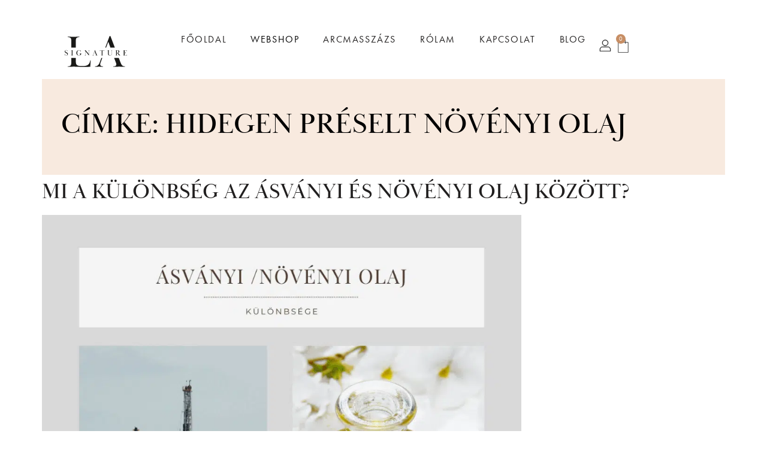

--- FILE ---
content_type: text/html; charset=UTF-8
request_url: https://lasignature.hu/tag/hidegen-preselt-novenyi-olaj/
body_size: 32014
content:
<!doctype html>
<html lang="hu">
<head><meta charset="UTF-8"><script>if(navigator.userAgent.match(/MSIE|Internet Explorer/i)||navigator.userAgent.match(/Trident\/7\..*?rv:11/i)){var href=document.location.href;if(!href.match(/[?&]nowprocket/)){if(href.indexOf("?")==-1){if(href.indexOf("#")==-1){document.location.href=href+"?nowprocket=1"}else{document.location.href=href.replace("#","?nowprocket=1#")}}else{if(href.indexOf("#")==-1){document.location.href=href+"&nowprocket=1"}else{document.location.href=href.replace("#","&nowprocket=1#")}}}}</script><script>(()=>{class RocketLazyLoadScripts{constructor(){this.v="2.0.4",this.userEvents=["keydown","keyup","mousedown","mouseup","mousemove","mouseover","mouseout","touchmove","touchstart","touchend","touchcancel","wheel","click","dblclick","input"],this.attributeEvents=["onblur","onclick","oncontextmenu","ondblclick","onfocus","onmousedown","onmouseenter","onmouseleave","onmousemove","onmouseout","onmouseover","onmouseup","onmousewheel","onscroll","onsubmit"]}async t(){this.i(),this.o(),/iP(ad|hone)/.test(navigator.userAgent)&&this.h(),this.u(),this.l(this),this.m(),this.k(this),this.p(this),this._(),await Promise.all([this.R(),this.L()]),this.lastBreath=Date.now(),this.S(this),this.P(),this.D(),this.O(),this.M(),await this.C(this.delayedScripts.normal),await this.C(this.delayedScripts.defer),await this.C(this.delayedScripts.async),await this.T(),await this.F(),await this.j(),await this.A(),window.dispatchEvent(new Event("rocket-allScriptsLoaded")),this.everythingLoaded=!0,this.lastTouchEnd&&await new Promise(t=>setTimeout(t,500-Date.now()+this.lastTouchEnd)),this.I(),this.H(),this.U(),this.W()}i(){this.CSPIssue=sessionStorage.getItem("rocketCSPIssue"),document.addEventListener("securitypolicyviolation",t=>{this.CSPIssue||"script-src-elem"!==t.violatedDirective||"data"!==t.blockedURI||(this.CSPIssue=!0,sessionStorage.setItem("rocketCSPIssue",!0))},{isRocket:!0})}o(){window.addEventListener("pageshow",t=>{this.persisted=t.persisted,this.realWindowLoadedFired=!0},{isRocket:!0}),window.addEventListener("pagehide",()=>{this.onFirstUserAction=null},{isRocket:!0})}h(){let t;function e(e){t=e}window.addEventListener("touchstart",e,{isRocket:!0}),window.addEventListener("touchend",function i(o){o.changedTouches[0]&&t.changedTouches[0]&&Math.abs(o.changedTouches[0].pageX-t.changedTouches[0].pageX)<10&&Math.abs(o.changedTouches[0].pageY-t.changedTouches[0].pageY)<10&&o.timeStamp-t.timeStamp<200&&(window.removeEventListener("touchstart",e,{isRocket:!0}),window.removeEventListener("touchend",i,{isRocket:!0}),"INPUT"===o.target.tagName&&"text"===o.target.type||(o.target.dispatchEvent(new TouchEvent("touchend",{target:o.target,bubbles:!0})),o.target.dispatchEvent(new MouseEvent("mouseover",{target:o.target,bubbles:!0})),o.target.dispatchEvent(new PointerEvent("click",{target:o.target,bubbles:!0,cancelable:!0,detail:1,clientX:o.changedTouches[0].clientX,clientY:o.changedTouches[0].clientY})),event.preventDefault()))},{isRocket:!0})}q(t){this.userActionTriggered||("mousemove"!==t.type||this.firstMousemoveIgnored?"keyup"===t.type||"mouseover"===t.type||"mouseout"===t.type||(this.userActionTriggered=!0,this.onFirstUserAction&&this.onFirstUserAction()):this.firstMousemoveIgnored=!0),"click"===t.type&&t.preventDefault(),t.stopPropagation(),t.stopImmediatePropagation(),"touchstart"===this.lastEvent&&"touchend"===t.type&&(this.lastTouchEnd=Date.now()),"click"===t.type&&(this.lastTouchEnd=0),this.lastEvent=t.type,t.composedPath&&t.composedPath()[0].getRootNode()instanceof ShadowRoot&&(t.rocketTarget=t.composedPath()[0]),this.savedUserEvents.push(t)}u(){this.savedUserEvents=[],this.userEventHandler=this.q.bind(this),this.userEvents.forEach(t=>window.addEventListener(t,this.userEventHandler,{passive:!1,isRocket:!0})),document.addEventListener("visibilitychange",this.userEventHandler,{isRocket:!0})}U(){this.userEvents.forEach(t=>window.removeEventListener(t,this.userEventHandler,{passive:!1,isRocket:!0})),document.removeEventListener("visibilitychange",this.userEventHandler,{isRocket:!0}),this.savedUserEvents.forEach(t=>{(t.rocketTarget||t.target).dispatchEvent(new window[t.constructor.name](t.type,t))})}m(){const t="return false",e=Array.from(this.attributeEvents,t=>"data-rocket-"+t),i="["+this.attributeEvents.join("],[")+"]",o="[data-rocket-"+this.attributeEvents.join("],[data-rocket-")+"]",s=(e,i,o)=>{o&&o!==t&&(e.setAttribute("data-rocket-"+i,o),e["rocket"+i]=new Function("event",o),e.setAttribute(i,t))};new MutationObserver(t=>{for(const n of t)"attributes"===n.type&&(n.attributeName.startsWith("data-rocket-")||this.everythingLoaded?n.attributeName.startsWith("data-rocket-")&&this.everythingLoaded&&this.N(n.target,n.attributeName.substring(12)):s(n.target,n.attributeName,n.target.getAttribute(n.attributeName))),"childList"===n.type&&n.addedNodes.forEach(t=>{if(t.nodeType===Node.ELEMENT_NODE)if(this.everythingLoaded)for(const i of[t,...t.querySelectorAll(o)])for(const t of i.getAttributeNames())e.includes(t)&&this.N(i,t.substring(12));else for(const e of[t,...t.querySelectorAll(i)])for(const t of e.getAttributeNames())this.attributeEvents.includes(t)&&s(e,t,e.getAttribute(t))})}).observe(document,{subtree:!0,childList:!0,attributeFilter:[...this.attributeEvents,...e]})}I(){this.attributeEvents.forEach(t=>{document.querySelectorAll("[data-rocket-"+t+"]").forEach(e=>{this.N(e,t)})})}N(t,e){const i=t.getAttribute("data-rocket-"+e);i&&(t.setAttribute(e,i),t.removeAttribute("data-rocket-"+e))}k(t){Object.defineProperty(HTMLElement.prototype,"onclick",{get(){return this.rocketonclick||null},set(e){this.rocketonclick=e,this.setAttribute(t.everythingLoaded?"onclick":"data-rocket-onclick","this.rocketonclick(event)")}})}S(t){function e(e,i){let o=e[i];e[i]=null,Object.defineProperty(e,i,{get:()=>o,set(s){t.everythingLoaded?o=s:e["rocket"+i]=o=s}})}e(document,"onreadystatechange"),e(window,"onload"),e(window,"onpageshow");try{Object.defineProperty(document,"readyState",{get:()=>t.rocketReadyState,set(e){t.rocketReadyState=e},configurable:!0}),document.readyState="loading"}catch(t){console.log("WPRocket DJE readyState conflict, bypassing")}}l(t){this.originalAddEventListener=EventTarget.prototype.addEventListener,this.originalRemoveEventListener=EventTarget.prototype.removeEventListener,this.savedEventListeners=[],EventTarget.prototype.addEventListener=function(e,i,o){o&&o.isRocket||!t.B(e,this)&&!t.userEvents.includes(e)||t.B(e,this)&&!t.userActionTriggered||e.startsWith("rocket-")||t.everythingLoaded?t.originalAddEventListener.call(this,e,i,o):(t.savedEventListeners.push({target:this,remove:!1,type:e,func:i,options:o}),"mouseenter"!==e&&"mouseleave"!==e||t.originalAddEventListener.call(this,e,t.savedUserEvents.push,o))},EventTarget.prototype.removeEventListener=function(e,i,o){o&&o.isRocket||!t.B(e,this)&&!t.userEvents.includes(e)||t.B(e,this)&&!t.userActionTriggered||e.startsWith("rocket-")||t.everythingLoaded?t.originalRemoveEventListener.call(this,e,i,o):t.savedEventListeners.push({target:this,remove:!0,type:e,func:i,options:o})}}J(t,e){this.savedEventListeners=this.savedEventListeners.filter(i=>{let o=i.type,s=i.target||window;return e!==o||t!==s||(this.B(o,s)&&(i.type="rocket-"+o),this.$(i),!1)})}H(){EventTarget.prototype.addEventListener=this.originalAddEventListener,EventTarget.prototype.removeEventListener=this.originalRemoveEventListener,this.savedEventListeners.forEach(t=>this.$(t))}$(t){t.remove?this.originalRemoveEventListener.call(t.target,t.type,t.func,t.options):this.originalAddEventListener.call(t.target,t.type,t.func,t.options)}p(t){let e;function i(e){return t.everythingLoaded?e:e.split(" ").map(t=>"load"===t||t.startsWith("load.")?"rocket-jquery-load":t).join(" ")}function o(o){function s(e){const s=o.fn[e];o.fn[e]=o.fn.init.prototype[e]=function(){return this[0]===window&&t.userActionTriggered&&("string"==typeof arguments[0]||arguments[0]instanceof String?arguments[0]=i(arguments[0]):"object"==typeof arguments[0]&&Object.keys(arguments[0]).forEach(t=>{const e=arguments[0][t];delete arguments[0][t],arguments[0][i(t)]=e})),s.apply(this,arguments),this}}if(o&&o.fn&&!t.allJQueries.includes(o)){const e={DOMContentLoaded:[],"rocket-DOMContentLoaded":[]};for(const t in e)document.addEventListener(t,()=>{e[t].forEach(t=>t())},{isRocket:!0});o.fn.ready=o.fn.init.prototype.ready=function(i){function s(){parseInt(o.fn.jquery)>2?setTimeout(()=>i.bind(document)(o)):i.bind(document)(o)}return"function"==typeof i&&(t.realDomReadyFired?!t.userActionTriggered||t.fauxDomReadyFired?s():e["rocket-DOMContentLoaded"].push(s):e.DOMContentLoaded.push(s)),o([])},s("on"),s("one"),s("off"),t.allJQueries.push(o)}e=o}t.allJQueries=[],o(window.jQuery),Object.defineProperty(window,"jQuery",{get:()=>e,set(t){o(t)}})}P(){const t=new Map;document.write=document.writeln=function(e){const i=document.currentScript,o=document.createRange(),s=i.parentElement;let n=t.get(i);void 0===n&&(n=i.nextSibling,t.set(i,n));const c=document.createDocumentFragment();o.setStart(c,0),c.appendChild(o.createContextualFragment(e)),s.insertBefore(c,n)}}async R(){return new Promise(t=>{this.userActionTriggered?t():this.onFirstUserAction=t})}async L(){return new Promise(t=>{document.addEventListener("DOMContentLoaded",()=>{this.realDomReadyFired=!0,t()},{isRocket:!0})})}async j(){return this.realWindowLoadedFired?Promise.resolve():new Promise(t=>{window.addEventListener("load",t,{isRocket:!0})})}M(){this.pendingScripts=[];this.scriptsMutationObserver=new MutationObserver(t=>{for(const e of t)e.addedNodes.forEach(t=>{"SCRIPT"!==t.tagName||t.noModule||t.isWPRocket||this.pendingScripts.push({script:t,promise:new Promise(e=>{const i=()=>{const i=this.pendingScripts.findIndex(e=>e.script===t);i>=0&&this.pendingScripts.splice(i,1),e()};t.addEventListener("load",i,{isRocket:!0}),t.addEventListener("error",i,{isRocket:!0}),setTimeout(i,1e3)})})})}),this.scriptsMutationObserver.observe(document,{childList:!0,subtree:!0})}async F(){await this.X(),this.pendingScripts.length?(await this.pendingScripts[0].promise,await this.F()):this.scriptsMutationObserver.disconnect()}D(){this.delayedScripts={normal:[],async:[],defer:[]},document.querySelectorAll("script[type$=rocketlazyloadscript]").forEach(t=>{t.hasAttribute("data-rocket-src")?t.hasAttribute("async")&&!1!==t.async?this.delayedScripts.async.push(t):t.hasAttribute("defer")&&!1!==t.defer||"module"===t.getAttribute("data-rocket-type")?this.delayedScripts.defer.push(t):this.delayedScripts.normal.push(t):this.delayedScripts.normal.push(t)})}async _(){await this.L();let t=[];document.querySelectorAll("script[type$=rocketlazyloadscript][data-rocket-src]").forEach(e=>{let i=e.getAttribute("data-rocket-src");if(i&&!i.startsWith("data:")){i.startsWith("//")&&(i=location.protocol+i);try{const o=new URL(i).origin;o!==location.origin&&t.push({src:o,crossOrigin:e.crossOrigin||"module"===e.getAttribute("data-rocket-type")})}catch(t){}}}),t=[...new Map(t.map(t=>[JSON.stringify(t),t])).values()],this.Y(t,"preconnect")}async G(t){if(await this.K(),!0!==t.noModule||!("noModule"in HTMLScriptElement.prototype))return new Promise(e=>{let i;function o(){(i||t).setAttribute("data-rocket-status","executed"),e()}try{if(navigator.userAgent.includes("Firefox/")||""===navigator.vendor||this.CSPIssue)i=document.createElement("script"),[...t.attributes].forEach(t=>{let e=t.nodeName;"type"!==e&&("data-rocket-type"===e&&(e="type"),"data-rocket-src"===e&&(e="src"),i.setAttribute(e,t.nodeValue))}),t.text&&(i.text=t.text),t.nonce&&(i.nonce=t.nonce),i.hasAttribute("src")?(i.addEventListener("load",o,{isRocket:!0}),i.addEventListener("error",()=>{i.setAttribute("data-rocket-status","failed-network"),e()},{isRocket:!0}),setTimeout(()=>{i.isConnected||e()},1)):(i.text=t.text,o()),i.isWPRocket=!0,t.parentNode.replaceChild(i,t);else{const i=t.getAttribute("data-rocket-type"),s=t.getAttribute("data-rocket-src");i?(t.type=i,t.removeAttribute("data-rocket-type")):t.removeAttribute("type"),t.addEventListener("load",o,{isRocket:!0}),t.addEventListener("error",i=>{this.CSPIssue&&i.target.src.startsWith("data:")?(console.log("WPRocket: CSP fallback activated"),t.removeAttribute("src"),this.G(t).then(e)):(t.setAttribute("data-rocket-status","failed-network"),e())},{isRocket:!0}),s?(t.fetchPriority="high",t.removeAttribute("data-rocket-src"),t.src=s):t.src="data:text/javascript;base64,"+window.btoa(unescape(encodeURIComponent(t.text)))}}catch(i){t.setAttribute("data-rocket-status","failed-transform"),e()}});t.setAttribute("data-rocket-status","skipped")}async C(t){const e=t.shift();return e?(e.isConnected&&await this.G(e),this.C(t)):Promise.resolve()}O(){this.Y([...this.delayedScripts.normal,...this.delayedScripts.defer,...this.delayedScripts.async],"preload")}Y(t,e){this.trash=this.trash||[];let i=!0;var o=document.createDocumentFragment();t.forEach(t=>{const s=t.getAttribute&&t.getAttribute("data-rocket-src")||t.src;if(s&&!s.startsWith("data:")){const n=document.createElement("link");n.href=s,n.rel=e,"preconnect"!==e&&(n.as="script",n.fetchPriority=i?"high":"low"),t.getAttribute&&"module"===t.getAttribute("data-rocket-type")&&(n.crossOrigin=!0),t.crossOrigin&&(n.crossOrigin=t.crossOrigin),t.integrity&&(n.integrity=t.integrity),t.nonce&&(n.nonce=t.nonce),o.appendChild(n),this.trash.push(n),i=!1}}),document.head.appendChild(o)}W(){this.trash.forEach(t=>t.remove())}async T(){try{document.readyState="interactive"}catch(t){}this.fauxDomReadyFired=!0;try{await this.K(),this.J(document,"readystatechange"),document.dispatchEvent(new Event("rocket-readystatechange")),await this.K(),document.rocketonreadystatechange&&document.rocketonreadystatechange(),await this.K(),this.J(document,"DOMContentLoaded"),document.dispatchEvent(new Event("rocket-DOMContentLoaded")),await this.K(),this.J(window,"DOMContentLoaded"),window.dispatchEvent(new Event("rocket-DOMContentLoaded"))}catch(t){console.error(t)}}async A(){try{document.readyState="complete"}catch(t){}try{await this.K(),this.J(document,"readystatechange"),document.dispatchEvent(new Event("rocket-readystatechange")),await this.K(),document.rocketonreadystatechange&&document.rocketonreadystatechange(),await this.K(),this.J(window,"load"),window.dispatchEvent(new Event("rocket-load")),await this.K(),window.rocketonload&&window.rocketonload(),await this.K(),this.allJQueries.forEach(t=>t(window).trigger("rocket-jquery-load")),await this.K(),this.J(window,"pageshow");const t=new Event("rocket-pageshow");t.persisted=this.persisted,window.dispatchEvent(t),await this.K(),window.rocketonpageshow&&window.rocketonpageshow({persisted:this.persisted})}catch(t){console.error(t)}}async K(){Date.now()-this.lastBreath>45&&(await this.X(),this.lastBreath=Date.now())}async X(){return document.hidden?new Promise(t=>setTimeout(t)):new Promise(t=>requestAnimationFrame(t))}B(t,e){return e===document&&"readystatechange"===t||(e===document&&"DOMContentLoaded"===t||(e===window&&"DOMContentLoaded"===t||(e===window&&"load"===t||e===window&&"pageshow"===t)))}static run(){(new RocketLazyLoadScripts).t()}}RocketLazyLoadScripts.run()})();</script>
	
	<meta name="viewport" content="width=device-width, initial-scale=1">
	<link rel="profile" href="https://gmpg.org/xfn/11">
	<meta name='robots' content='index, follow, max-image-preview:large, max-snippet:-1, max-video-preview:-1' />

	<!-- This site is optimized with the Yoast SEO plugin v26.4 - https://yoast.com/wordpress/plugins/seo/ -->
	<title>hidegen préselt növényi olaj Archives &#8211; LA Signature</title>
	<link rel="canonical" href="https://lasignature.alapdesign.com/tag/hidegen-preselt-novenyi-olaj/" />
	<meta property="og:locale" content="hu_HU" />
	<meta property="og:type" content="article" />
	<meta property="og:title" content="hidegen préselt növényi olaj Archives &#8211; LA Signature" />
	<meta property="og:url" content="https://lasignature.alapdesign.com/tag/hidegen-preselt-novenyi-olaj/" />
	<meta property="og:site_name" content="LA Signature" />
	<meta property="og:image" content="https://lasignature.hu/wp-content/uploads/2025/11/Nevtelen-1080-x-1920-keppont-900-x-1600-keppont-1080-x-1080-keppont.png" />
	<meta property="og:image:width" content="1080" />
	<meta property="og:image:height" content="1080" />
	<meta property="og:image:type" content="image/png" />
	<meta name="twitter:card" content="summary_large_image" />
	<script type="application/ld+json" class="yoast-schema-graph">{"@context":"https://schema.org","@graph":[{"@type":"CollectionPage","@id":"https://lasignature.alapdesign.com/tag/hidegen-preselt-novenyi-olaj/","url":"https://lasignature.alapdesign.com/tag/hidegen-preselt-novenyi-olaj/","name":"hidegen préselt növényi olaj Archives &#8211; LA Signature","isPartOf":{"@id":"https://lasignature.hu/#website"},"primaryImageOfPage":{"@id":"https://lasignature.alapdesign.com/tag/hidegen-preselt-novenyi-olaj/#primaryimage"},"image":{"@id":"https://lasignature.alapdesign.com/tag/hidegen-preselt-novenyi-olaj/#primaryimage"},"thumbnailUrl":"https://lasignature.hu/wp-content/uploads/2025/11/Hidratalas6-3.png","breadcrumb":{"@id":"https://lasignature.alapdesign.com/tag/hidegen-preselt-novenyi-olaj/#breadcrumb"},"inLanguage":"hu"},{"@type":"ImageObject","inLanguage":"hu","@id":"https://lasignature.alapdesign.com/tag/hidegen-preselt-novenyi-olaj/#primaryimage","url":"https://lasignature.hu/wp-content/uploads/2025/11/Hidratalas6-3.png","contentUrl":"https://lasignature.hu/wp-content/uploads/2025/11/Hidratalas6-3.png","width":1080,"height":1080},{"@type":"BreadcrumbList","@id":"https://lasignature.alapdesign.com/tag/hidegen-preselt-novenyi-olaj/#breadcrumb","itemListElement":[{"@type":"ListItem","position":1,"name":"Home","item":"https://lasignature.hu/"},{"@type":"ListItem","position":2,"name":"hidegen préselt növényi olaj"}]},{"@type":"WebSite","@id":"https://lasignature.hu/#website","url":"https://lasignature.hu/","name":"LA Signature","description":"Szuperzöld natúrkozmetikumok hazai alapanyagokból","publisher":{"@id":"https://lasignature.hu/#organization"},"potentialAction":[{"@type":"SearchAction","target":{"@type":"EntryPoint","urlTemplate":"https://lasignature.hu/?s={search_term_string}"},"query-input":{"@type":"PropertyValueSpecification","valueRequired":true,"valueName":"search_term_string"}}],"inLanguage":"hu"},{"@type":"Organization","@id":"https://lasignature.hu/#organization","name":"LA Signature","url":"https://lasignature.hu/","logo":{"@type":"ImageObject","inLanguage":"hu","@id":"https://lasignature.hu/#/schema/logo/image/","url":"https://lasignature.hu/wp-content/uploads/2025/10/lasignature_logo.svg","contentUrl":"https://lasignature.hu/wp-content/uploads/2025/10/lasignature_logo.svg","width":107,"height":57,"caption":"LA Signature"},"image":{"@id":"https://lasignature.hu/#/schema/logo/image/"},"sameAs":["https://www.facebook.com/L-A-Signature-110409423647791/","https://www.instagram.com/l.a.signature/?hl=hu","https://hu.pinterest.com/andilorik/"]}]}</script>
	<!-- / Yoast SEO plugin. -->


<script type="rocketlazyloadscript" data-rocket-type='application/javascript'  id='pys-version-script'>console.log('PixelYourSite Free version 11.1.4');</script>

<link rel="alternate" type="application/rss+xml" title="LA Signature &raquo; hírcsatorna" href="https://lasignature.hu/feed/" />
<link rel="alternate" type="application/rss+xml" title="LA Signature &raquo; hozzászólás hírcsatorna" href="https://lasignature.hu/comments/feed/" />
<link rel="alternate" type="application/rss+xml" title="LA Signature &raquo; hidegen préselt növényi olaj címke hírcsatorna" href="https://lasignature.hu/tag/hidegen-preselt-novenyi-olaj/feed/" />
<link data-minify="1" rel="stylesheet" type="text/css" href="https://lasignature.hu/wp-content/cache/min/1/awh0lad.css?ver=1767834604"><style id='wp-img-auto-sizes-contain-inline-css'>
img:is([sizes=auto i],[sizes^="auto," i]){contain-intrinsic-size:3000px 1500px}
/*# sourceURL=wp-img-auto-sizes-contain-inline-css */
</style>
<style id='wp-emoji-styles-inline-css'>

	img.wp-smiley, img.emoji {
		display: inline !important;
		border: none !important;
		box-shadow: none !important;
		height: 1em !important;
		width: 1em !important;
		margin: 0 0.07em !important;
		vertical-align: -0.1em !important;
		background: none !important;
		padding: 0 !important;
	}
/*# sourceURL=wp-emoji-styles-inline-css */
</style>
<link data-minify="1" rel='stylesheet' id='bought-together-for-woocommerce-css' href='https://lasignature.hu/wp-content/cache/min/1/wp-content/plugins/bought-together-for-woocommerce/public/css/bought-together-for-woocommerce-public.css?ver=1767834604' media='all' />
<link data-minify="1" rel='stylesheet' id='woocommerce-layout-css' href='https://lasignature.hu/wp-content/cache/min/1/wp-content/plugins/woocommerce/assets/css/woocommerce-layout.css?ver=1767834604' media='all' />
<link data-minify="1" rel='stylesheet' id='woocommerce-smallscreen-css' href='https://lasignature.hu/wp-content/cache/min/1/wp-content/plugins/woocommerce/assets/css/woocommerce-smallscreen.css?ver=1767834604' media='only screen and (max-width: 768px)' />
<link data-minify="1" rel='stylesheet' id='woocommerce-general-css' href='https://lasignature.hu/wp-content/cache/background-css/1/lasignature.hu/wp-content/cache/min/1/wp-content/plugins/woocommerce/assets/css/woocommerce.css?ver=1767834604&wpr_t=1768785339' media='all' />
<style id='woocommerce-inline-inline-css'>
.woocommerce form .form-row .required { visibility: visible; }
/*# sourceURL=woocommerce-inline-inline-css */
</style>
<link data-minify="1" rel='stylesheet' id='foxpost-wc-shipping-css' href='https://lasignature.hu/wp-content/cache/min/1/wp-content/plugins/foxpost-wc-shipping-1.0.18/public/css/foxpost-wc-shipping-public.css?ver=1767834604' media='all' />
<link rel='stylesheet' id='cmplz-general-css' href='https://lasignature.hu/wp-content/plugins/complianz-gdpr-premium/assets/css/cookieblocker.min.css?ver=1764065006' media='all' />
<link data-minify="1" rel='stylesheet' id='brands-styles-css' href='https://lasignature.hu/wp-content/cache/min/1/wp-content/plugins/woocommerce/assets/css/brands.css?ver=1767834604' media='all' />
<link data-minify="1" rel='stylesheet' id='hello-elementor-css' href='https://lasignature.hu/wp-content/cache/min/1/wp-content/themes/hello-elementor/assets/css/reset.css?ver=1767834604' media='all' />
<link data-minify="1" rel='stylesheet' id='hello-elementor-theme-style-css' href='https://lasignature.hu/wp-content/cache/min/1/wp-content/themes/hello-elementor/assets/css/theme.css?ver=1767834604' media='all' />
<link data-minify="1" rel='stylesheet' id='hello-elementor-header-footer-css' href='https://lasignature.hu/wp-content/cache/min/1/wp-content/themes/hello-elementor/assets/css/header-footer.css?ver=1767834604' media='all' />
<link rel='stylesheet' id='elementor-frontend-css' href='https://lasignature.hu/wp-content/plugins/elementor/assets/css/frontend.min.css?ver=3.33.2' media='all' />
<link rel='stylesheet' id='elementor-post-5-css' href='https://lasignature.hu/wp-content/uploads/elementor/css/post-5.css?ver=1767834602' media='all' />
<link rel='stylesheet' id='widget-image-css' href='https://lasignature.hu/wp-content/plugins/elementor/assets/css/widget-image.min.css?ver=3.33.2' media='all' />
<link rel='stylesheet' id='widget-nav-menu-css' href='https://lasignature.hu/wp-content/plugins/elementor-pro/assets/css/widget-nav-menu.min.css?ver=3.33.1' media='all' />
<link rel='stylesheet' id='widget-woocommerce-menu-cart-css' href='https://lasignature.hu/wp-content/plugins/elementor-pro/assets/css/widget-woocommerce-menu-cart.min.css?ver=3.33.1' media='all' />
<link rel='stylesheet' id='e-sticky-css' href='https://lasignature.hu/wp-content/plugins/elementor-pro/assets/css/modules/sticky.min.css?ver=3.33.1' media='all' />
<link rel='stylesheet' id='widget-heading-css' href='https://lasignature.hu/wp-content/plugins/elementor/assets/css/widget-heading.min.css?ver=3.33.2' media='all' />
<link rel='stylesheet' id='widget-social-icons-css' href='https://lasignature.hu/wp-content/plugins/elementor/assets/css/widget-social-icons.min.css?ver=3.33.2' media='all' />
<link rel='stylesheet' id='e-apple-webkit-css' href='https://lasignature.hu/wp-content/plugins/elementor/assets/css/conditionals/apple-webkit.min.css?ver=3.33.2' media='all' />
<link rel='stylesheet' id='elementor-post-354-css' href='https://lasignature.hu/wp-content/uploads/elementor/css/post-354.css?ver=1767834603' media='all' />
<link rel='stylesheet' id='elementor-post-497-css' href='https://lasignature.hu/wp-content/uploads/elementor/css/post-497.css?ver=1767834603' media='all' />
<script id="jquery-core-js-extra">
var pysFacebookRest = {"restApiUrl":"https://lasignature.hu/wp-json/pys-facebook/v1/event","debug":""};
//# sourceURL=jquery-core-js-extra
</script>
<script type="rocketlazyloadscript" data-rocket-src="https://lasignature.hu/wp-includes/js/jquery/jquery.min.js?ver=3.7.1" id="jquery-core-js"></script>
<script type="rocketlazyloadscript" data-rocket-src="https://lasignature.hu/wp-includes/js/jquery/jquery-migrate.min.js?ver=3.4.1" id="jquery-migrate-js"></script>
<script type="rocketlazyloadscript" data-minify="1" data-rocket-src="https://lasignature.hu/wp-content/cache/min/1/wp-content/plugins/bought-together-for-woocommerce/public/js/bought-together-for-woocommerce-public.js?ver=1765279326" id="bought-together-for-woocommerce-js"></script>
<script type="rocketlazyloadscript" data-rocket-src="https://lasignature.hu/wp-content/plugins/woocommerce/assets/js/jquery-blockui/jquery.blockUI.min.js?ver=2.7.0-wc.10.3.7" id="wc-jquery-blockui-js" defer data-wp-strategy="defer"></script>
<script id="wc-add-to-cart-js-extra">
var wc_add_to_cart_params = {"ajax_url":"/wp-admin/admin-ajax.php","wc_ajax_url":"/?wc-ajax=%%endpoint%%","i18n_view_cart":"Kos\u00e1r","cart_url":"https://lasignature.hu/kosar/","is_cart":"","cart_redirect_after_add":"no"};
//# sourceURL=wc-add-to-cart-js-extra
</script>
<script type="rocketlazyloadscript" data-rocket-src="https://lasignature.hu/wp-content/plugins/woocommerce/assets/js/frontend/add-to-cart.min.js?ver=10.3.7" id="wc-add-to-cart-js" defer data-wp-strategy="defer"></script>
<script type="rocketlazyloadscript" data-rocket-src="https://lasignature.hu/wp-content/plugins/woocommerce/assets/js/js-cookie/js.cookie.min.js?ver=2.1.4-wc.10.3.7" id="wc-js-cookie-js" defer data-wp-strategy="defer"></script>
<script id="woocommerce-js-extra">
var woocommerce_params = {"ajax_url":"/wp-admin/admin-ajax.php","wc_ajax_url":"/?wc-ajax=%%endpoint%%","i18n_password_show":"Jelsz\u00f3 megjelen\u00edt\u00e9se","i18n_password_hide":"Jelsz\u00f3 elrejt\u00e9se"};
//# sourceURL=woocommerce-js-extra
</script>
<script type="rocketlazyloadscript" data-rocket-src="https://lasignature.hu/wp-content/plugins/woocommerce/assets/js/frontend/woocommerce.min.js?ver=10.3.7" id="woocommerce-js" defer data-wp-strategy="defer"></script>
<script type="rocketlazyloadscript" data-minify="1" data-rocket-src="https://lasignature.hu/wp-content/cache/min/1/wp-content/plugins/foxpost-wc-shipping-1.0.18/public/js/foxpost-wc-shipping-modal.js?ver=1765279326" id="foxpost-wc-shipping-modal-js"></script>
<script type="rocketlazyloadscript" data-minify="1" data-rocket-src="https://lasignature.hu/wp-content/cache/min/1/wp-content/plugins/foxpost-wc-shipping-1.0.18/public/js/foxpost-wc-shipping-public.js?ver=1765279326" id="foxpost-wc-shipping-js"></script>
<script type="rocketlazyloadscript" id="foxpost-wc-shipping-apt-selector-js-before">
const aptSelector = {"lang":"hu"}
//# sourceURL=foxpost-wc-shipping-apt-selector-js-before
</script>
<script type="rocketlazyloadscript" data-minify="1" data-rocket-src="https://lasignature.hu/wp-content/cache/min/1/wp-content/plugins/foxpost-wc-shipping-1.0.18/public/js/foxpost-wc-shipping-apt-selector.js?ver=1765279326" id="foxpost-wc-shipping-apt-selector-js"></script>
<script type="rocketlazyloadscript" data-rocket-src="https://lasignature.hu/wp-content/plugins/pixelyoursite/dist/scripts/jquery.bind-first-0.2.3.min.js?ver=0.2.3" id="jquery-bind-first-js"></script>
<script type="rocketlazyloadscript" data-rocket-src="https://lasignature.hu/wp-content/plugins/pixelyoursite/dist/scripts/js.cookie-2.1.3.min.js?ver=2.1.3" id="js-cookie-pys-js"></script>
<script type="rocketlazyloadscript" data-rocket-src="https://lasignature.hu/wp-content/plugins/pixelyoursite/dist/scripts/tld.min.js?ver=2.3.1" id="js-tld-js"></script>
<script id="pys-js-extra">
var pysOptions = {"staticEvents":{"facebook":{"init_event":[{"delay":0,"type":"static","ajaxFire":false,"name":"PageView","pixelIds":["183474716069174"],"eventID":"1e0b63d8-b78a-4546-8055-2b389d90d599","params":{"page_title":"hidegen pr\u00e9selt n\u00f6v\u00e9nyi olaj","post_type":"tag","post_id":189,"plugin":"PixelYourSite","user_role":"guest","event_url":"lasignature.hu/tag/hidegen-preselt-novenyi-olaj/"},"e_id":"init_event","ids":[],"hasTimeWindow":false,"timeWindow":0,"woo_order":"","edd_order":""}]}},"dynamicEvents":[],"triggerEvents":[],"triggerEventTypes":[],"facebook":{"pixelIds":["183474716069174"],"advancedMatching":[],"advancedMatchingEnabled":true,"removeMetadata":true,"wooVariableAsSimple":false,"serverApiEnabled":true,"wooCRSendFromServer":false,"send_external_id":null,"enabled_medical":false,"do_not_track_medical_param":["event_url","post_title","page_title","landing_page","content_name","categories","category_name","tags"],"meta_ldu":false},"debug":"","siteUrl":"https://lasignature.hu","ajaxUrl":"https://lasignature.hu/wp-admin/admin-ajax.php","ajax_event":"0e81f69228","enable_remove_download_url_param":"1","cookie_duration":"7","last_visit_duration":"60","enable_success_send_form":"","ajaxForServerEvent":"1","ajaxForServerStaticEvent":"1","useSendBeacon":"1","send_external_id":"1","external_id_expire":"180","track_cookie_for_subdomains":"1","google_consent_mode":"1","gdpr":{"ajax_enabled":false,"all_disabled_by_api":false,"facebook_disabled_by_api":false,"analytics_disabled_by_api":false,"google_ads_disabled_by_api":false,"pinterest_disabled_by_api":false,"bing_disabled_by_api":false,"reddit_disabled_by_api":false,"externalID_disabled_by_api":false,"facebook_prior_consent_enabled":true,"analytics_prior_consent_enabled":true,"google_ads_prior_consent_enabled":null,"pinterest_prior_consent_enabled":true,"bing_prior_consent_enabled":true,"cookiebot_integration_enabled":false,"cookiebot_facebook_consent_category":"marketing","cookiebot_analytics_consent_category":"statistics","cookiebot_tiktok_consent_category":"marketing","cookiebot_google_ads_consent_category":"marketing","cookiebot_pinterest_consent_category":"marketing","cookiebot_bing_consent_category":"marketing","consent_magic_integration_enabled":false,"real_cookie_banner_integration_enabled":false,"cookie_notice_integration_enabled":false,"cookie_law_info_integration_enabled":false,"analytics_storage":{"enabled":true,"value":"granted","filter":false},"ad_storage":{"enabled":true,"value":"granted","filter":false},"ad_user_data":{"enabled":true,"value":"granted","filter":false},"ad_personalization":{"enabled":true,"value":"granted","filter":false}},"cookie":{"disabled_all_cookie":false,"disabled_start_session_cookie":false,"disabled_advanced_form_data_cookie":false,"disabled_landing_page_cookie":false,"disabled_first_visit_cookie":false,"disabled_trafficsource_cookie":false,"disabled_utmTerms_cookie":false,"disabled_utmId_cookie":false},"tracking_analytics":{"TrafficSource":"direct","TrafficLanding":"undefined","TrafficUtms":[],"TrafficUtmsId":[]},"GATags":{"ga_datalayer_type":"default","ga_datalayer_name":"dataLayerPYS"},"woo":{"enabled":true,"enabled_save_data_to_orders":true,"addToCartOnButtonEnabled":true,"addToCartOnButtonValueEnabled":true,"addToCartOnButtonValueOption":"price","singleProductId":null,"removeFromCartSelector":"form.woocommerce-cart-form .remove","addToCartCatchMethod":"add_cart_hook","is_order_received_page":false,"containOrderId":false},"edd":{"enabled":false},"cache_bypass":"1768785339"};
//# sourceURL=pys-js-extra
</script>
<script type="rocketlazyloadscript" data-minify="1" data-rocket-src="https://lasignature.hu/wp-content/cache/min/1/wp-content/plugins/pixelyoursite/dist/scripts/public.js?ver=1765279326" id="pys-js"></script>
<link rel="https://api.w.org/" href="https://lasignature.hu/wp-json/" /><link rel="alternate" title="JSON" type="application/json" href="https://lasignature.hu/wp-json/wp/v2/tags/189" /><link rel="EditURI" type="application/rsd+xml" title="RSD" href="https://lasignature.hu/xmlrpc.php?rsd" />
<meta name="generator" content="WordPress 6.9" />
<meta name="generator" content="WooCommerce 10.3.7" />
		<script type="rocketlazyloadscript" data-rocket-type="text/javascript">
		var btfwc_ajaxurl = 'https://lasignature.hu/wp-admin/admin-ajax.php';
		</script>
		
		<!-- GA Google Analytics @ https://m0n.co/ga -->
		<script type="rocketlazyloadscript" async data-rocket-src="https://www.googletagmanager.com/gtag/js?id=UA-153881278-1"></script>
		<script type="rocketlazyloadscript">
			window.dataLayer = window.dataLayer || [];
			function gtag(){dataLayer.push(arguments);}
			gtag('js', new Date());
			gtag('config', 'UA-153881278-1');
		</script>

				<style>.cmplz-hidden {
					display: none !important;
				}</style>	<noscript><style>.woocommerce-product-gallery{ opacity: 1 !important; }</style></noscript>
	<meta name="generator" content="Elementor 3.33.2; features: e_font_icon_svg, additional_custom_breakpoints; settings: css_print_method-external, google_font-enabled, font_display-swap">
			<style>
				.e-con.e-parent:nth-of-type(n+4):not(.e-lazyloaded):not(.e-no-lazyload),
				.e-con.e-parent:nth-of-type(n+4):not(.e-lazyloaded):not(.e-no-lazyload) * {
					background-image: none !important;
				}
				@media screen and (max-height: 1024px) {
					.e-con.e-parent:nth-of-type(n+3):not(.e-lazyloaded):not(.e-no-lazyload),
					.e-con.e-parent:nth-of-type(n+3):not(.e-lazyloaded):not(.e-no-lazyload) * {
						background-image: none !important;
					}
				}
				@media screen and (max-height: 640px) {
					.e-con.e-parent:nth-of-type(n+2):not(.e-lazyloaded):not(.e-no-lazyload),
					.e-con.e-parent:nth-of-type(n+2):not(.e-lazyloaded):not(.e-no-lazyload) * {
						background-image: none !important;
					}
				}
			</style>
			<link rel="icon" href="https://lasignature.hu/wp-content/uploads/2025/11/cropped-Nevtelen-terv1-3-1-32x32.png" sizes="32x32" />
<link rel="icon" href="https://lasignature.hu/wp-content/uploads/2025/11/cropped-Nevtelen-terv1-3-1-192x192.png" sizes="192x192" />
<link rel="apple-touch-icon" href="https://lasignature.hu/wp-content/uploads/2025/11/cropped-Nevtelen-terv1-3-1-180x180.png" />
<meta name="msapplication-TileImage" content="https://lasignature.hu/wp-content/uploads/2025/11/cropped-Nevtelen-terv1-3-1-270x270.png" />
<style id="hucommerce-theme-fix">
</style>
<script type="rocketlazyloadscript">
    // Create BP element on the window
    window["bp"] = window["bp"] || function () {
        (window["bp"].q = window["bp"].q || []).push(arguments);
    };
    window["bp"].l = 1 * new Date();
    // Insert a script tag on the top of the head to load bp.js
    scriptElement = document.createElement("script");
    firstScript = document.getElementsByTagName("script")[0];
    scriptElement.async = true;
    scriptElement.src = 'https://pixel.barion.com/bp.js';
    firstScript.parentNode.insertBefore(scriptElement, firstScript);
    window['barion_pixel_id'] = 'BP-rHQHGxJxIr-8F';            
    // Send init event
    bp('init', 'addBarionPixelId', window['barion_pixel_id']);
</script>
<noscript>
    <img height="1" width="1" style="display:none" alt="Barion Pixel" src="https://pixel.barion.com/a.gif?ba_pixel_id='BP-rHQHGxJxIr-8F'&ev=contentView&noscript=1">
</noscript><noscript><style id="rocket-lazyload-nojs-css">.rll-youtube-player, [data-lazy-src]{display:none !important;}</style></noscript><link data-minify="1" rel='stylesheet' id='wc-blocks-style-css' href='https://lasignature.hu/wp-content/cache/min/1/wp-content/plugins/woocommerce/assets/client/blocks/wc-blocks.css?ver=1767834604' media='all' />
<style id='global-styles-inline-css'>
:root{--wp--preset--aspect-ratio--square: 1;--wp--preset--aspect-ratio--4-3: 4/3;--wp--preset--aspect-ratio--3-4: 3/4;--wp--preset--aspect-ratio--3-2: 3/2;--wp--preset--aspect-ratio--2-3: 2/3;--wp--preset--aspect-ratio--16-9: 16/9;--wp--preset--aspect-ratio--9-16: 9/16;--wp--preset--color--black: #000000;--wp--preset--color--cyan-bluish-gray: #abb8c3;--wp--preset--color--white: #ffffff;--wp--preset--color--pale-pink: #f78da7;--wp--preset--color--vivid-red: #cf2e2e;--wp--preset--color--luminous-vivid-orange: #ff6900;--wp--preset--color--luminous-vivid-amber: #fcb900;--wp--preset--color--light-green-cyan: #7bdcb5;--wp--preset--color--vivid-green-cyan: #00d084;--wp--preset--color--pale-cyan-blue: #8ed1fc;--wp--preset--color--vivid-cyan-blue: #0693e3;--wp--preset--color--vivid-purple: #9b51e0;--wp--preset--gradient--vivid-cyan-blue-to-vivid-purple: linear-gradient(135deg,rgb(6,147,227) 0%,rgb(155,81,224) 100%);--wp--preset--gradient--light-green-cyan-to-vivid-green-cyan: linear-gradient(135deg,rgb(122,220,180) 0%,rgb(0,208,130) 100%);--wp--preset--gradient--luminous-vivid-amber-to-luminous-vivid-orange: linear-gradient(135deg,rgb(252,185,0) 0%,rgb(255,105,0) 100%);--wp--preset--gradient--luminous-vivid-orange-to-vivid-red: linear-gradient(135deg,rgb(255,105,0) 0%,rgb(207,46,46) 100%);--wp--preset--gradient--very-light-gray-to-cyan-bluish-gray: linear-gradient(135deg,rgb(238,238,238) 0%,rgb(169,184,195) 100%);--wp--preset--gradient--cool-to-warm-spectrum: linear-gradient(135deg,rgb(74,234,220) 0%,rgb(151,120,209) 20%,rgb(207,42,186) 40%,rgb(238,44,130) 60%,rgb(251,105,98) 80%,rgb(254,248,76) 100%);--wp--preset--gradient--blush-light-purple: linear-gradient(135deg,rgb(255,206,236) 0%,rgb(152,150,240) 100%);--wp--preset--gradient--blush-bordeaux: linear-gradient(135deg,rgb(254,205,165) 0%,rgb(254,45,45) 50%,rgb(107,0,62) 100%);--wp--preset--gradient--luminous-dusk: linear-gradient(135deg,rgb(255,203,112) 0%,rgb(199,81,192) 50%,rgb(65,88,208) 100%);--wp--preset--gradient--pale-ocean: linear-gradient(135deg,rgb(255,245,203) 0%,rgb(182,227,212) 50%,rgb(51,167,181) 100%);--wp--preset--gradient--electric-grass: linear-gradient(135deg,rgb(202,248,128) 0%,rgb(113,206,126) 100%);--wp--preset--gradient--midnight: linear-gradient(135deg,rgb(2,3,129) 0%,rgb(40,116,252) 100%);--wp--preset--font-size--small: 13px;--wp--preset--font-size--medium: 20px;--wp--preset--font-size--large: 36px;--wp--preset--font-size--x-large: 42px;--wp--preset--spacing--20: 0.44rem;--wp--preset--spacing--30: 0.67rem;--wp--preset--spacing--40: 1rem;--wp--preset--spacing--50: 1.5rem;--wp--preset--spacing--60: 2.25rem;--wp--preset--spacing--70: 3.38rem;--wp--preset--spacing--80: 5.06rem;--wp--preset--shadow--natural: 6px 6px 9px rgba(0, 0, 0, 0.2);--wp--preset--shadow--deep: 12px 12px 50px rgba(0, 0, 0, 0.4);--wp--preset--shadow--sharp: 6px 6px 0px rgba(0, 0, 0, 0.2);--wp--preset--shadow--outlined: 6px 6px 0px -3px rgb(255, 255, 255), 6px 6px rgb(0, 0, 0);--wp--preset--shadow--crisp: 6px 6px 0px rgb(0, 0, 0);}:root { --wp--style--global--content-size: 800px;--wp--style--global--wide-size: 1200px; }:where(body) { margin: 0; }.wp-site-blocks > .alignleft { float: left; margin-right: 2em; }.wp-site-blocks > .alignright { float: right; margin-left: 2em; }.wp-site-blocks > .aligncenter { justify-content: center; margin-left: auto; margin-right: auto; }:where(.wp-site-blocks) > * { margin-block-start: 24px; margin-block-end: 0; }:where(.wp-site-blocks) > :first-child { margin-block-start: 0; }:where(.wp-site-blocks) > :last-child { margin-block-end: 0; }:root { --wp--style--block-gap: 24px; }:root :where(.is-layout-flow) > :first-child{margin-block-start: 0;}:root :where(.is-layout-flow) > :last-child{margin-block-end: 0;}:root :where(.is-layout-flow) > *{margin-block-start: 24px;margin-block-end: 0;}:root :where(.is-layout-constrained) > :first-child{margin-block-start: 0;}:root :where(.is-layout-constrained) > :last-child{margin-block-end: 0;}:root :where(.is-layout-constrained) > *{margin-block-start: 24px;margin-block-end: 0;}:root :where(.is-layout-flex){gap: 24px;}:root :where(.is-layout-grid){gap: 24px;}.is-layout-flow > .alignleft{float: left;margin-inline-start: 0;margin-inline-end: 2em;}.is-layout-flow > .alignright{float: right;margin-inline-start: 2em;margin-inline-end: 0;}.is-layout-flow > .aligncenter{margin-left: auto !important;margin-right: auto !important;}.is-layout-constrained > .alignleft{float: left;margin-inline-start: 0;margin-inline-end: 2em;}.is-layout-constrained > .alignright{float: right;margin-inline-start: 2em;margin-inline-end: 0;}.is-layout-constrained > .aligncenter{margin-left: auto !important;margin-right: auto !important;}.is-layout-constrained > :where(:not(.alignleft):not(.alignright):not(.alignfull)){max-width: var(--wp--style--global--content-size);margin-left: auto !important;margin-right: auto !important;}.is-layout-constrained > .alignwide{max-width: var(--wp--style--global--wide-size);}body .is-layout-flex{display: flex;}.is-layout-flex{flex-wrap: wrap;align-items: center;}.is-layout-flex > :is(*, div){margin: 0;}body .is-layout-grid{display: grid;}.is-layout-grid > :is(*, div){margin: 0;}body{padding-top: 0px;padding-right: 0px;padding-bottom: 0px;padding-left: 0px;}a:where(:not(.wp-element-button)){text-decoration: underline;}:root :where(.wp-element-button, .wp-block-button__link){background-color: #32373c;border-width: 0;color: #fff;font-family: inherit;font-size: inherit;font-style: inherit;font-weight: inherit;letter-spacing: inherit;line-height: inherit;padding-top: calc(0.667em + 2px);padding-right: calc(1.333em + 2px);padding-bottom: calc(0.667em + 2px);padding-left: calc(1.333em + 2px);text-decoration: none;text-transform: inherit;}.has-black-color{color: var(--wp--preset--color--black) !important;}.has-cyan-bluish-gray-color{color: var(--wp--preset--color--cyan-bluish-gray) !important;}.has-white-color{color: var(--wp--preset--color--white) !important;}.has-pale-pink-color{color: var(--wp--preset--color--pale-pink) !important;}.has-vivid-red-color{color: var(--wp--preset--color--vivid-red) !important;}.has-luminous-vivid-orange-color{color: var(--wp--preset--color--luminous-vivid-orange) !important;}.has-luminous-vivid-amber-color{color: var(--wp--preset--color--luminous-vivid-amber) !important;}.has-light-green-cyan-color{color: var(--wp--preset--color--light-green-cyan) !important;}.has-vivid-green-cyan-color{color: var(--wp--preset--color--vivid-green-cyan) !important;}.has-pale-cyan-blue-color{color: var(--wp--preset--color--pale-cyan-blue) !important;}.has-vivid-cyan-blue-color{color: var(--wp--preset--color--vivid-cyan-blue) !important;}.has-vivid-purple-color{color: var(--wp--preset--color--vivid-purple) !important;}.has-black-background-color{background-color: var(--wp--preset--color--black) !important;}.has-cyan-bluish-gray-background-color{background-color: var(--wp--preset--color--cyan-bluish-gray) !important;}.has-white-background-color{background-color: var(--wp--preset--color--white) !important;}.has-pale-pink-background-color{background-color: var(--wp--preset--color--pale-pink) !important;}.has-vivid-red-background-color{background-color: var(--wp--preset--color--vivid-red) !important;}.has-luminous-vivid-orange-background-color{background-color: var(--wp--preset--color--luminous-vivid-orange) !important;}.has-luminous-vivid-amber-background-color{background-color: var(--wp--preset--color--luminous-vivid-amber) !important;}.has-light-green-cyan-background-color{background-color: var(--wp--preset--color--light-green-cyan) !important;}.has-vivid-green-cyan-background-color{background-color: var(--wp--preset--color--vivid-green-cyan) !important;}.has-pale-cyan-blue-background-color{background-color: var(--wp--preset--color--pale-cyan-blue) !important;}.has-vivid-cyan-blue-background-color{background-color: var(--wp--preset--color--vivid-cyan-blue) !important;}.has-vivid-purple-background-color{background-color: var(--wp--preset--color--vivid-purple) !important;}.has-black-border-color{border-color: var(--wp--preset--color--black) !important;}.has-cyan-bluish-gray-border-color{border-color: var(--wp--preset--color--cyan-bluish-gray) !important;}.has-white-border-color{border-color: var(--wp--preset--color--white) !important;}.has-pale-pink-border-color{border-color: var(--wp--preset--color--pale-pink) !important;}.has-vivid-red-border-color{border-color: var(--wp--preset--color--vivid-red) !important;}.has-luminous-vivid-orange-border-color{border-color: var(--wp--preset--color--luminous-vivid-orange) !important;}.has-luminous-vivid-amber-border-color{border-color: var(--wp--preset--color--luminous-vivid-amber) !important;}.has-light-green-cyan-border-color{border-color: var(--wp--preset--color--light-green-cyan) !important;}.has-vivid-green-cyan-border-color{border-color: var(--wp--preset--color--vivid-green-cyan) !important;}.has-pale-cyan-blue-border-color{border-color: var(--wp--preset--color--pale-cyan-blue) !important;}.has-vivid-cyan-blue-border-color{border-color: var(--wp--preset--color--vivid-cyan-blue) !important;}.has-vivid-purple-border-color{border-color: var(--wp--preset--color--vivid-purple) !important;}.has-vivid-cyan-blue-to-vivid-purple-gradient-background{background: var(--wp--preset--gradient--vivid-cyan-blue-to-vivid-purple) !important;}.has-light-green-cyan-to-vivid-green-cyan-gradient-background{background: var(--wp--preset--gradient--light-green-cyan-to-vivid-green-cyan) !important;}.has-luminous-vivid-amber-to-luminous-vivid-orange-gradient-background{background: var(--wp--preset--gradient--luminous-vivid-amber-to-luminous-vivid-orange) !important;}.has-luminous-vivid-orange-to-vivid-red-gradient-background{background: var(--wp--preset--gradient--luminous-vivid-orange-to-vivid-red) !important;}.has-very-light-gray-to-cyan-bluish-gray-gradient-background{background: var(--wp--preset--gradient--very-light-gray-to-cyan-bluish-gray) !important;}.has-cool-to-warm-spectrum-gradient-background{background: var(--wp--preset--gradient--cool-to-warm-spectrum) !important;}.has-blush-light-purple-gradient-background{background: var(--wp--preset--gradient--blush-light-purple) !important;}.has-blush-bordeaux-gradient-background{background: var(--wp--preset--gradient--blush-bordeaux) !important;}.has-luminous-dusk-gradient-background{background: var(--wp--preset--gradient--luminous-dusk) !important;}.has-pale-ocean-gradient-background{background: var(--wp--preset--gradient--pale-ocean) !important;}.has-electric-grass-gradient-background{background: var(--wp--preset--gradient--electric-grass) !important;}.has-midnight-gradient-background{background: var(--wp--preset--gradient--midnight) !important;}.has-small-font-size{font-size: var(--wp--preset--font-size--small) !important;}.has-medium-font-size{font-size: var(--wp--preset--font-size--medium) !important;}.has-large-font-size{font-size: var(--wp--preset--font-size--large) !important;}.has-x-large-font-size{font-size: var(--wp--preset--font-size--x-large) !important;}
/*# sourceURL=global-styles-inline-css */
</style>
<link rel='stylesheet' id='elementor-post-598-css' href='https://lasignature.hu/wp-content/uploads/elementor/css/post-598.css?ver=1767834603' media='all' />
<link rel='stylesheet' id='e-popup-css' href='https://lasignature.hu/wp-content/plugins/elementor-pro/assets/css/conditionals/popup.min.css?ver=3.33.1' media='all' />
<style id="wpr-lazyload-bg-container"></style><style id="wpr-lazyload-bg-exclusion"></style>
<noscript>
<style id="wpr-lazyload-bg-nostyle">.woocommerce .blockUI.blockOverlay::before{--wpr-bg-099693b4-68ae-4e66-8446-f19db4aaa2ae: url('https://lasignature.hu/wp-content/plugins/woocommerce/assets/images/icons/loader.svg');}.woocommerce .loader::before{--wpr-bg-31609586-a44e-423a-a047-5da1ec6f0d6e: url('https://lasignature.hu/wp-content/plugins/woocommerce/assets/images/icons/loader.svg');}#add_payment_method #payment div.payment_box .wc-credit-card-form-card-cvc.visa,#add_payment_method #payment div.payment_box .wc-credit-card-form-card-expiry.visa,#add_payment_method #payment div.payment_box .wc-credit-card-form-card-number.visa,.woocommerce-cart #payment div.payment_box .wc-credit-card-form-card-cvc.visa,.woocommerce-cart #payment div.payment_box .wc-credit-card-form-card-expiry.visa,.woocommerce-cart #payment div.payment_box .wc-credit-card-form-card-number.visa,.woocommerce-checkout #payment div.payment_box .wc-credit-card-form-card-cvc.visa,.woocommerce-checkout #payment div.payment_box .wc-credit-card-form-card-expiry.visa,.woocommerce-checkout #payment div.payment_box .wc-credit-card-form-card-number.visa{--wpr-bg-037ce647-ad5a-45be-8312-1a684d5d08c6: url('https://lasignature.hu/wp-content/plugins/woocommerce/assets/images/icons/credit-cards/visa.svg');}#add_payment_method #payment div.payment_box .wc-credit-card-form-card-cvc.mastercard,#add_payment_method #payment div.payment_box .wc-credit-card-form-card-expiry.mastercard,#add_payment_method #payment div.payment_box .wc-credit-card-form-card-number.mastercard,.woocommerce-cart #payment div.payment_box .wc-credit-card-form-card-cvc.mastercard,.woocommerce-cart #payment div.payment_box .wc-credit-card-form-card-expiry.mastercard,.woocommerce-cart #payment div.payment_box .wc-credit-card-form-card-number.mastercard,.woocommerce-checkout #payment div.payment_box .wc-credit-card-form-card-cvc.mastercard,.woocommerce-checkout #payment div.payment_box .wc-credit-card-form-card-expiry.mastercard,.woocommerce-checkout #payment div.payment_box .wc-credit-card-form-card-number.mastercard{--wpr-bg-4da42be4-6d3a-4a37-bbee-74b39709fb31: url('https://lasignature.hu/wp-content/plugins/woocommerce/assets/images/icons/credit-cards/mastercard.svg');}#add_payment_method #payment div.payment_box .wc-credit-card-form-card-cvc.laser,#add_payment_method #payment div.payment_box .wc-credit-card-form-card-expiry.laser,#add_payment_method #payment div.payment_box .wc-credit-card-form-card-number.laser,.woocommerce-cart #payment div.payment_box .wc-credit-card-form-card-cvc.laser,.woocommerce-cart #payment div.payment_box .wc-credit-card-form-card-expiry.laser,.woocommerce-cart #payment div.payment_box .wc-credit-card-form-card-number.laser,.woocommerce-checkout #payment div.payment_box .wc-credit-card-form-card-cvc.laser,.woocommerce-checkout #payment div.payment_box .wc-credit-card-form-card-expiry.laser,.woocommerce-checkout #payment div.payment_box .wc-credit-card-form-card-number.laser{--wpr-bg-9d6ae779-03d7-450b-b92e-812c63c727b5: url('https://lasignature.hu/wp-content/plugins/woocommerce/assets/images/icons/credit-cards/laser.svg');}#add_payment_method #payment div.payment_box .wc-credit-card-form-card-cvc.dinersclub,#add_payment_method #payment div.payment_box .wc-credit-card-form-card-expiry.dinersclub,#add_payment_method #payment div.payment_box .wc-credit-card-form-card-number.dinersclub,.woocommerce-cart #payment div.payment_box .wc-credit-card-form-card-cvc.dinersclub,.woocommerce-cart #payment div.payment_box .wc-credit-card-form-card-expiry.dinersclub,.woocommerce-cart #payment div.payment_box .wc-credit-card-form-card-number.dinersclub,.woocommerce-checkout #payment div.payment_box .wc-credit-card-form-card-cvc.dinersclub,.woocommerce-checkout #payment div.payment_box .wc-credit-card-form-card-expiry.dinersclub,.woocommerce-checkout #payment div.payment_box .wc-credit-card-form-card-number.dinersclub{--wpr-bg-683a55d3-28bc-4248-b4a0-3d79ce19ab44: url('https://lasignature.hu/wp-content/plugins/woocommerce/assets/images/icons/credit-cards/diners.svg');}#add_payment_method #payment div.payment_box .wc-credit-card-form-card-cvc.maestro,#add_payment_method #payment div.payment_box .wc-credit-card-form-card-expiry.maestro,#add_payment_method #payment div.payment_box .wc-credit-card-form-card-number.maestro,.woocommerce-cart #payment div.payment_box .wc-credit-card-form-card-cvc.maestro,.woocommerce-cart #payment div.payment_box .wc-credit-card-form-card-expiry.maestro,.woocommerce-cart #payment div.payment_box .wc-credit-card-form-card-number.maestro,.woocommerce-checkout #payment div.payment_box .wc-credit-card-form-card-cvc.maestro,.woocommerce-checkout #payment div.payment_box .wc-credit-card-form-card-expiry.maestro,.woocommerce-checkout #payment div.payment_box .wc-credit-card-form-card-number.maestro{--wpr-bg-8557c525-9663-478d-b42f-11bc3e6bd96f: url('https://lasignature.hu/wp-content/plugins/woocommerce/assets/images/icons/credit-cards/maestro.svg');}#add_payment_method #payment div.payment_box .wc-credit-card-form-card-cvc.jcb,#add_payment_method #payment div.payment_box .wc-credit-card-form-card-expiry.jcb,#add_payment_method #payment div.payment_box .wc-credit-card-form-card-number.jcb,.woocommerce-cart #payment div.payment_box .wc-credit-card-form-card-cvc.jcb,.woocommerce-cart #payment div.payment_box .wc-credit-card-form-card-expiry.jcb,.woocommerce-cart #payment div.payment_box .wc-credit-card-form-card-number.jcb,.woocommerce-checkout #payment div.payment_box .wc-credit-card-form-card-cvc.jcb,.woocommerce-checkout #payment div.payment_box .wc-credit-card-form-card-expiry.jcb,.woocommerce-checkout #payment div.payment_box .wc-credit-card-form-card-number.jcb{--wpr-bg-76bd20da-c4a2-48d0-99dd-3c420ec5e312: url('https://lasignature.hu/wp-content/plugins/woocommerce/assets/images/icons/credit-cards/jcb.svg');}#add_payment_method #payment div.payment_box .wc-credit-card-form-card-cvc.amex,#add_payment_method #payment div.payment_box .wc-credit-card-form-card-expiry.amex,#add_payment_method #payment div.payment_box .wc-credit-card-form-card-number.amex,.woocommerce-cart #payment div.payment_box .wc-credit-card-form-card-cvc.amex,.woocommerce-cart #payment div.payment_box .wc-credit-card-form-card-expiry.amex,.woocommerce-cart #payment div.payment_box .wc-credit-card-form-card-number.amex,.woocommerce-checkout #payment div.payment_box .wc-credit-card-form-card-cvc.amex,.woocommerce-checkout #payment div.payment_box .wc-credit-card-form-card-expiry.amex,.woocommerce-checkout #payment div.payment_box .wc-credit-card-form-card-number.amex{--wpr-bg-5b6422b6-78a0-4ea7-beb2-339a49518938: url('https://lasignature.hu/wp-content/plugins/woocommerce/assets/images/icons/credit-cards/amex.svg');}#add_payment_method #payment div.payment_box .wc-credit-card-form-card-cvc.discover,#add_payment_method #payment div.payment_box .wc-credit-card-form-card-expiry.discover,#add_payment_method #payment div.payment_box .wc-credit-card-form-card-number.discover,.woocommerce-cart #payment div.payment_box .wc-credit-card-form-card-cvc.discover,.woocommerce-cart #payment div.payment_box .wc-credit-card-form-card-expiry.discover,.woocommerce-cart #payment div.payment_box .wc-credit-card-form-card-number.discover,.woocommerce-checkout #payment div.payment_box .wc-credit-card-form-card-cvc.discover,.woocommerce-checkout #payment div.payment_box .wc-credit-card-form-card-expiry.discover,.woocommerce-checkout #payment div.payment_box .wc-credit-card-form-card-number.discover{--wpr-bg-b4031fd6-d1de-4bfa-a2f6-acc232745577: url('https://lasignature.hu/wp-content/plugins/woocommerce/assets/images/icons/credit-cards/discover.svg');}</style>
</noscript>
<script type="application/javascript">const rocket_pairs = [{"selector":".woocommerce .blockUI.blockOverlay","style":".woocommerce .blockUI.blockOverlay::before{--wpr-bg-099693b4-68ae-4e66-8446-f19db4aaa2ae: url('https:\/\/lasignature.hu\/wp-content\/plugins\/woocommerce\/assets\/images\/icons\/loader.svg');}","hash":"099693b4-68ae-4e66-8446-f19db4aaa2ae","url":"https:\/\/lasignature.hu\/wp-content\/plugins\/woocommerce\/assets\/images\/icons\/loader.svg"},{"selector":".woocommerce .loader","style":".woocommerce .loader::before{--wpr-bg-31609586-a44e-423a-a047-5da1ec6f0d6e: url('https:\/\/lasignature.hu\/wp-content\/plugins\/woocommerce\/assets\/images\/icons\/loader.svg');}","hash":"31609586-a44e-423a-a047-5da1ec6f0d6e","url":"https:\/\/lasignature.hu\/wp-content\/plugins\/woocommerce\/assets\/images\/icons\/loader.svg"},{"selector":"#add_payment_method #payment div.payment_box .wc-credit-card-form-card-cvc.visa,#add_payment_method #payment div.payment_box .wc-credit-card-form-card-expiry.visa,#add_payment_method #payment div.payment_box .wc-credit-card-form-card-number.visa,.woocommerce-cart #payment div.payment_box .wc-credit-card-form-card-cvc.visa,.woocommerce-cart #payment div.payment_box .wc-credit-card-form-card-expiry.visa,.woocommerce-cart #payment div.payment_box .wc-credit-card-form-card-number.visa,.woocommerce-checkout #payment div.payment_box .wc-credit-card-form-card-cvc.visa,.woocommerce-checkout #payment div.payment_box .wc-credit-card-form-card-expiry.visa,.woocommerce-checkout #payment div.payment_box .wc-credit-card-form-card-number.visa","style":"#add_payment_method #payment div.payment_box .wc-credit-card-form-card-cvc.visa,#add_payment_method #payment div.payment_box .wc-credit-card-form-card-expiry.visa,#add_payment_method #payment div.payment_box .wc-credit-card-form-card-number.visa,.woocommerce-cart #payment div.payment_box .wc-credit-card-form-card-cvc.visa,.woocommerce-cart #payment div.payment_box .wc-credit-card-form-card-expiry.visa,.woocommerce-cart #payment div.payment_box .wc-credit-card-form-card-number.visa,.woocommerce-checkout #payment div.payment_box .wc-credit-card-form-card-cvc.visa,.woocommerce-checkout #payment div.payment_box .wc-credit-card-form-card-expiry.visa,.woocommerce-checkout #payment div.payment_box .wc-credit-card-form-card-number.visa{--wpr-bg-037ce647-ad5a-45be-8312-1a684d5d08c6: url('https:\/\/lasignature.hu\/wp-content\/plugins\/woocommerce\/assets\/images\/icons\/credit-cards\/visa.svg');}","hash":"037ce647-ad5a-45be-8312-1a684d5d08c6","url":"https:\/\/lasignature.hu\/wp-content\/plugins\/woocommerce\/assets\/images\/icons\/credit-cards\/visa.svg"},{"selector":"#add_payment_method #payment div.payment_box .wc-credit-card-form-card-cvc.mastercard,#add_payment_method #payment div.payment_box .wc-credit-card-form-card-expiry.mastercard,#add_payment_method #payment div.payment_box .wc-credit-card-form-card-number.mastercard,.woocommerce-cart #payment div.payment_box .wc-credit-card-form-card-cvc.mastercard,.woocommerce-cart #payment div.payment_box .wc-credit-card-form-card-expiry.mastercard,.woocommerce-cart #payment div.payment_box .wc-credit-card-form-card-number.mastercard,.woocommerce-checkout #payment div.payment_box .wc-credit-card-form-card-cvc.mastercard,.woocommerce-checkout #payment div.payment_box .wc-credit-card-form-card-expiry.mastercard,.woocommerce-checkout #payment div.payment_box .wc-credit-card-form-card-number.mastercard","style":"#add_payment_method #payment div.payment_box .wc-credit-card-form-card-cvc.mastercard,#add_payment_method #payment div.payment_box .wc-credit-card-form-card-expiry.mastercard,#add_payment_method #payment div.payment_box .wc-credit-card-form-card-number.mastercard,.woocommerce-cart #payment div.payment_box .wc-credit-card-form-card-cvc.mastercard,.woocommerce-cart #payment div.payment_box .wc-credit-card-form-card-expiry.mastercard,.woocommerce-cart #payment div.payment_box .wc-credit-card-form-card-number.mastercard,.woocommerce-checkout #payment div.payment_box .wc-credit-card-form-card-cvc.mastercard,.woocommerce-checkout #payment div.payment_box .wc-credit-card-form-card-expiry.mastercard,.woocommerce-checkout #payment div.payment_box .wc-credit-card-form-card-number.mastercard{--wpr-bg-4da42be4-6d3a-4a37-bbee-74b39709fb31: url('https:\/\/lasignature.hu\/wp-content\/plugins\/woocommerce\/assets\/images\/icons\/credit-cards\/mastercard.svg');}","hash":"4da42be4-6d3a-4a37-bbee-74b39709fb31","url":"https:\/\/lasignature.hu\/wp-content\/plugins\/woocommerce\/assets\/images\/icons\/credit-cards\/mastercard.svg"},{"selector":"#add_payment_method #payment div.payment_box .wc-credit-card-form-card-cvc.laser,#add_payment_method #payment div.payment_box .wc-credit-card-form-card-expiry.laser,#add_payment_method #payment div.payment_box .wc-credit-card-form-card-number.laser,.woocommerce-cart #payment div.payment_box .wc-credit-card-form-card-cvc.laser,.woocommerce-cart #payment div.payment_box .wc-credit-card-form-card-expiry.laser,.woocommerce-cart #payment div.payment_box .wc-credit-card-form-card-number.laser,.woocommerce-checkout #payment div.payment_box .wc-credit-card-form-card-cvc.laser,.woocommerce-checkout #payment div.payment_box .wc-credit-card-form-card-expiry.laser,.woocommerce-checkout #payment div.payment_box .wc-credit-card-form-card-number.laser","style":"#add_payment_method #payment div.payment_box .wc-credit-card-form-card-cvc.laser,#add_payment_method #payment div.payment_box .wc-credit-card-form-card-expiry.laser,#add_payment_method #payment div.payment_box .wc-credit-card-form-card-number.laser,.woocommerce-cart #payment div.payment_box .wc-credit-card-form-card-cvc.laser,.woocommerce-cart #payment div.payment_box .wc-credit-card-form-card-expiry.laser,.woocommerce-cart #payment div.payment_box .wc-credit-card-form-card-number.laser,.woocommerce-checkout #payment div.payment_box .wc-credit-card-form-card-cvc.laser,.woocommerce-checkout #payment div.payment_box .wc-credit-card-form-card-expiry.laser,.woocommerce-checkout #payment div.payment_box .wc-credit-card-form-card-number.laser{--wpr-bg-9d6ae779-03d7-450b-b92e-812c63c727b5: url('https:\/\/lasignature.hu\/wp-content\/plugins\/woocommerce\/assets\/images\/icons\/credit-cards\/laser.svg');}","hash":"9d6ae779-03d7-450b-b92e-812c63c727b5","url":"https:\/\/lasignature.hu\/wp-content\/plugins\/woocommerce\/assets\/images\/icons\/credit-cards\/laser.svg"},{"selector":"#add_payment_method #payment div.payment_box .wc-credit-card-form-card-cvc.dinersclub,#add_payment_method #payment div.payment_box .wc-credit-card-form-card-expiry.dinersclub,#add_payment_method #payment div.payment_box .wc-credit-card-form-card-number.dinersclub,.woocommerce-cart #payment div.payment_box .wc-credit-card-form-card-cvc.dinersclub,.woocommerce-cart #payment div.payment_box .wc-credit-card-form-card-expiry.dinersclub,.woocommerce-cart #payment div.payment_box .wc-credit-card-form-card-number.dinersclub,.woocommerce-checkout #payment div.payment_box .wc-credit-card-form-card-cvc.dinersclub,.woocommerce-checkout #payment div.payment_box .wc-credit-card-form-card-expiry.dinersclub,.woocommerce-checkout #payment div.payment_box .wc-credit-card-form-card-number.dinersclub","style":"#add_payment_method #payment div.payment_box .wc-credit-card-form-card-cvc.dinersclub,#add_payment_method #payment div.payment_box .wc-credit-card-form-card-expiry.dinersclub,#add_payment_method #payment div.payment_box .wc-credit-card-form-card-number.dinersclub,.woocommerce-cart #payment div.payment_box .wc-credit-card-form-card-cvc.dinersclub,.woocommerce-cart #payment div.payment_box .wc-credit-card-form-card-expiry.dinersclub,.woocommerce-cart #payment div.payment_box .wc-credit-card-form-card-number.dinersclub,.woocommerce-checkout #payment div.payment_box .wc-credit-card-form-card-cvc.dinersclub,.woocommerce-checkout #payment div.payment_box .wc-credit-card-form-card-expiry.dinersclub,.woocommerce-checkout #payment div.payment_box .wc-credit-card-form-card-number.dinersclub{--wpr-bg-683a55d3-28bc-4248-b4a0-3d79ce19ab44: url('https:\/\/lasignature.hu\/wp-content\/plugins\/woocommerce\/assets\/images\/icons\/credit-cards\/diners.svg');}","hash":"683a55d3-28bc-4248-b4a0-3d79ce19ab44","url":"https:\/\/lasignature.hu\/wp-content\/plugins\/woocommerce\/assets\/images\/icons\/credit-cards\/diners.svg"},{"selector":"#add_payment_method #payment div.payment_box .wc-credit-card-form-card-cvc.maestro,#add_payment_method #payment div.payment_box .wc-credit-card-form-card-expiry.maestro,#add_payment_method #payment div.payment_box .wc-credit-card-form-card-number.maestro,.woocommerce-cart #payment div.payment_box .wc-credit-card-form-card-cvc.maestro,.woocommerce-cart #payment div.payment_box .wc-credit-card-form-card-expiry.maestro,.woocommerce-cart #payment div.payment_box .wc-credit-card-form-card-number.maestro,.woocommerce-checkout #payment div.payment_box .wc-credit-card-form-card-cvc.maestro,.woocommerce-checkout #payment div.payment_box .wc-credit-card-form-card-expiry.maestro,.woocommerce-checkout #payment div.payment_box .wc-credit-card-form-card-number.maestro","style":"#add_payment_method #payment div.payment_box .wc-credit-card-form-card-cvc.maestro,#add_payment_method #payment div.payment_box .wc-credit-card-form-card-expiry.maestro,#add_payment_method #payment div.payment_box .wc-credit-card-form-card-number.maestro,.woocommerce-cart #payment div.payment_box .wc-credit-card-form-card-cvc.maestro,.woocommerce-cart #payment div.payment_box .wc-credit-card-form-card-expiry.maestro,.woocommerce-cart #payment div.payment_box .wc-credit-card-form-card-number.maestro,.woocommerce-checkout #payment div.payment_box .wc-credit-card-form-card-cvc.maestro,.woocommerce-checkout #payment div.payment_box .wc-credit-card-form-card-expiry.maestro,.woocommerce-checkout #payment div.payment_box .wc-credit-card-form-card-number.maestro{--wpr-bg-8557c525-9663-478d-b42f-11bc3e6bd96f: url('https:\/\/lasignature.hu\/wp-content\/plugins\/woocommerce\/assets\/images\/icons\/credit-cards\/maestro.svg');}","hash":"8557c525-9663-478d-b42f-11bc3e6bd96f","url":"https:\/\/lasignature.hu\/wp-content\/plugins\/woocommerce\/assets\/images\/icons\/credit-cards\/maestro.svg"},{"selector":"#add_payment_method #payment div.payment_box .wc-credit-card-form-card-cvc.jcb,#add_payment_method #payment div.payment_box .wc-credit-card-form-card-expiry.jcb,#add_payment_method #payment div.payment_box .wc-credit-card-form-card-number.jcb,.woocommerce-cart #payment div.payment_box .wc-credit-card-form-card-cvc.jcb,.woocommerce-cart #payment div.payment_box .wc-credit-card-form-card-expiry.jcb,.woocommerce-cart #payment div.payment_box .wc-credit-card-form-card-number.jcb,.woocommerce-checkout #payment div.payment_box .wc-credit-card-form-card-cvc.jcb,.woocommerce-checkout #payment div.payment_box .wc-credit-card-form-card-expiry.jcb,.woocommerce-checkout #payment div.payment_box .wc-credit-card-form-card-number.jcb","style":"#add_payment_method #payment div.payment_box .wc-credit-card-form-card-cvc.jcb,#add_payment_method #payment div.payment_box .wc-credit-card-form-card-expiry.jcb,#add_payment_method #payment div.payment_box .wc-credit-card-form-card-number.jcb,.woocommerce-cart #payment div.payment_box .wc-credit-card-form-card-cvc.jcb,.woocommerce-cart #payment div.payment_box .wc-credit-card-form-card-expiry.jcb,.woocommerce-cart #payment div.payment_box .wc-credit-card-form-card-number.jcb,.woocommerce-checkout #payment div.payment_box .wc-credit-card-form-card-cvc.jcb,.woocommerce-checkout #payment div.payment_box .wc-credit-card-form-card-expiry.jcb,.woocommerce-checkout #payment div.payment_box .wc-credit-card-form-card-number.jcb{--wpr-bg-76bd20da-c4a2-48d0-99dd-3c420ec5e312: url('https:\/\/lasignature.hu\/wp-content\/plugins\/woocommerce\/assets\/images\/icons\/credit-cards\/jcb.svg');}","hash":"76bd20da-c4a2-48d0-99dd-3c420ec5e312","url":"https:\/\/lasignature.hu\/wp-content\/plugins\/woocommerce\/assets\/images\/icons\/credit-cards\/jcb.svg"},{"selector":"#add_payment_method #payment div.payment_box .wc-credit-card-form-card-cvc.amex,#add_payment_method #payment div.payment_box .wc-credit-card-form-card-expiry.amex,#add_payment_method #payment div.payment_box .wc-credit-card-form-card-number.amex,.woocommerce-cart #payment div.payment_box .wc-credit-card-form-card-cvc.amex,.woocommerce-cart #payment div.payment_box .wc-credit-card-form-card-expiry.amex,.woocommerce-cart #payment div.payment_box .wc-credit-card-form-card-number.amex,.woocommerce-checkout #payment div.payment_box .wc-credit-card-form-card-cvc.amex,.woocommerce-checkout #payment div.payment_box .wc-credit-card-form-card-expiry.amex,.woocommerce-checkout #payment div.payment_box .wc-credit-card-form-card-number.amex","style":"#add_payment_method #payment div.payment_box .wc-credit-card-form-card-cvc.amex,#add_payment_method #payment div.payment_box .wc-credit-card-form-card-expiry.amex,#add_payment_method #payment div.payment_box .wc-credit-card-form-card-number.amex,.woocommerce-cart #payment div.payment_box .wc-credit-card-form-card-cvc.amex,.woocommerce-cart #payment div.payment_box .wc-credit-card-form-card-expiry.amex,.woocommerce-cart #payment div.payment_box .wc-credit-card-form-card-number.amex,.woocommerce-checkout #payment div.payment_box .wc-credit-card-form-card-cvc.amex,.woocommerce-checkout #payment div.payment_box .wc-credit-card-form-card-expiry.amex,.woocommerce-checkout #payment div.payment_box .wc-credit-card-form-card-number.amex{--wpr-bg-5b6422b6-78a0-4ea7-beb2-339a49518938: url('https:\/\/lasignature.hu\/wp-content\/plugins\/woocommerce\/assets\/images\/icons\/credit-cards\/amex.svg');}","hash":"5b6422b6-78a0-4ea7-beb2-339a49518938","url":"https:\/\/lasignature.hu\/wp-content\/plugins\/woocommerce\/assets\/images\/icons\/credit-cards\/amex.svg"},{"selector":"#add_payment_method #payment div.payment_box .wc-credit-card-form-card-cvc.discover,#add_payment_method #payment div.payment_box .wc-credit-card-form-card-expiry.discover,#add_payment_method #payment div.payment_box .wc-credit-card-form-card-number.discover,.woocommerce-cart #payment div.payment_box .wc-credit-card-form-card-cvc.discover,.woocommerce-cart #payment div.payment_box .wc-credit-card-form-card-expiry.discover,.woocommerce-cart #payment div.payment_box .wc-credit-card-form-card-number.discover,.woocommerce-checkout #payment div.payment_box .wc-credit-card-form-card-cvc.discover,.woocommerce-checkout #payment div.payment_box .wc-credit-card-form-card-expiry.discover,.woocommerce-checkout #payment div.payment_box .wc-credit-card-form-card-number.discover","style":"#add_payment_method #payment div.payment_box .wc-credit-card-form-card-cvc.discover,#add_payment_method #payment div.payment_box .wc-credit-card-form-card-expiry.discover,#add_payment_method #payment div.payment_box .wc-credit-card-form-card-number.discover,.woocommerce-cart #payment div.payment_box .wc-credit-card-form-card-cvc.discover,.woocommerce-cart #payment div.payment_box .wc-credit-card-form-card-expiry.discover,.woocommerce-cart #payment div.payment_box .wc-credit-card-form-card-number.discover,.woocommerce-checkout #payment div.payment_box .wc-credit-card-form-card-cvc.discover,.woocommerce-checkout #payment div.payment_box .wc-credit-card-form-card-expiry.discover,.woocommerce-checkout #payment div.payment_box .wc-credit-card-form-card-number.discover{--wpr-bg-b4031fd6-d1de-4bfa-a2f6-acc232745577: url('https:\/\/lasignature.hu\/wp-content\/plugins\/woocommerce\/assets\/images\/icons\/credit-cards\/discover.svg');}","hash":"b4031fd6-d1de-4bfa-a2f6-acc232745577","url":"https:\/\/lasignature.hu\/wp-content\/plugins\/woocommerce\/assets\/images\/icons\/credit-cards\/discover.svg"}]; const rocket_excluded_pairs = [];</script><meta name="generator" content="WP Rocket 3.20.1.2" data-wpr-features="wpr_lazyload_css_bg_img wpr_delay_js wpr_minify_js wpr_lazyload_images wpr_lazyload_iframes wpr_minify_css wpr_preload_links wpr_host_fonts_locally wpr_desktop" /></head>
<body class="archive tag tag-hidegen-preselt-novenyi-olaj tag-189 wp-custom-logo wp-embed-responsive wp-theme-hello-elementor theme-hello-elementor woocommerce-no-js hello-elementor-default elementor-default elementor-kit-5">


<a class="skip-link screen-reader-text" href="#content">Ugrás a tartalomhoz</a>

		<header data-rocket-location-hash="90427d149dd8407718e57a48f59f26f6" data-elementor-type="header" data-elementor-id="354" class="elementor elementor-354 elementor-location-header" data-elementor-post-type="elementor_library">
			<div data-rocket-location-hash="32ef3e5a640b6247894166a6656238a8" class="elementor-element elementor-element-2f68159 e-con-full e-flex e-con e-parent" data-id="2f68159" data-element_type="container" data-settings="{&quot;background_background&quot;:&quot;classic&quot;,&quot;sticky&quot;:&quot;top&quot;,&quot;sticky_on&quot;:[&quot;desktop&quot;,&quot;tablet&quot;,&quot;mobile&quot;],&quot;sticky_offset&quot;:0,&quot;sticky_effects_offset&quot;:0,&quot;sticky_anchor_link_offset&quot;:0}">
		<div data-rocket-location-hash="1fa6caefb5e9ef49eb9d6627e3552737" class="elementor-element elementor-element-5c2a52f e-con-full e-flex e-con e-child" data-id="5c2a52f" data-element_type="container">
				<div class="elementor-element elementor-element-9a36997 elementor-widget__width-inherit elementor-widget elementor-widget-theme-site-logo elementor-widget-image" data-id="9a36997" data-element_type="widget" data-widget_type="theme-site-logo.default">
											<a href="https://lasignature.hu">
			<img width="107" height="57" src="data:image/svg+xml,%3Csvg%20xmlns='http://www.w3.org/2000/svg'%20viewBox='0%200%20107%2057'%3E%3C/svg%3E" class="attachment-full size-full wp-image-490" alt="" data-lazy-src="https://lasignature.hu/wp-content/uploads/2025/10/lasignature_logo.svg" /><noscript><img width="107" height="57" src="https://lasignature.hu/wp-content/uploads/2025/10/lasignature_logo.svg" class="attachment-full size-full wp-image-490" alt="" /></noscript>				</a>
											</div>
				</div>
		<div data-rocket-location-hash="9ce1341b794f10ca9f236e7516329c28" class="elementor-element elementor-element-c3162a8 e-con-full elementor-hidden-tablet elementor-hidden-mobile e-flex e-con e-child" data-id="c3162a8" data-element_type="container">
				<div class="elementor-element elementor-element-5b7c2d9 elementor-nav-menu__align-center elementor-nav-menu--dropdown-tablet elementor-nav-menu__text-align-aside elementor-nav-menu--toggle elementor-nav-menu--burger elementor-widget elementor-widget-nav-menu" data-id="5b7c2d9" data-element_type="widget" data-settings="{&quot;layout&quot;:&quot;horizontal&quot;,&quot;submenu_icon&quot;:{&quot;value&quot;:&quot;&lt;svg aria-hidden=\&quot;true\&quot; class=\&quot;e-font-icon-svg e-fas-caret-down\&quot; viewBox=\&quot;0 0 320 512\&quot; xmlns=\&quot;http:\/\/www.w3.org\/2000\/svg\&quot;&gt;&lt;path d=\&quot;M31.3 192h257.3c17.8 0 26.7 21.5 14.1 34.1L174.1 354.8c-7.8 7.8-20.5 7.8-28.3 0L17.2 226.1C4.6 213.5 13.5 192 31.3 192z\&quot;&gt;&lt;\/path&gt;&lt;\/svg&gt;&quot;,&quot;library&quot;:&quot;fa-solid&quot;},&quot;toggle&quot;:&quot;burger&quot;}" data-widget_type="nav-menu.default">
								<nav aria-label="Menü" class="elementor-nav-menu--main elementor-nav-menu__container elementor-nav-menu--layout-horizontal e--pointer-underline e--animation-fade">
				<ul id="menu-1-5b7c2d9" class="elementor-nav-menu"><li class="menu-item menu-item-type-post_type menu-item-object-page menu-item-home menu-item-56"><a href="https://lasignature.hu/" class="elementor-item">Főoldal</a></li>
<li class="menu-item menu-item-type-custom menu-item-object-custom menu-item-has-children menu-item-579"><a class="elementor-item">Webshop</a>
<ul class="sub-menu elementor-nav-menu--dropdown">
	<li class="menu-item menu-item-type-taxonomy menu-item-object-product_cat menu-item-583"><a href="https://lasignature.hu/termekkategoriak/naturkozmetikum/" class="elementor-sub-item">Natúrkozmetikum</a></li>
	<li class="menu-item menu-item-type-post_type menu-item-object-product menu-item-1994"><a href="https://lasignature.hu/product/kisimito-teakeverek/" class="elementor-sub-item">Gyógytea</a></li>
	<li class="menu-item menu-item-type-taxonomy menu-item-object-product_cat menu-item-580"><a href="https://lasignature.hu/termekkategoriak/ajandekutalvany-es-berlet/" class="elementor-sub-item">Ajándékutalvány és bérlet</a></li>
	<li class="menu-item menu-item-type-post_type menu-item-object-product menu-item-1993"><a href="https://lasignature.hu/product/arcmasszazs-szalon-inditas-lepesrol-lepesre/" class="elementor-sub-item">Könyv</a></li>
</ul>
</li>
<li class="menu-item menu-item-type-post_type menu-item-object-page menu-item-57"><a href="https://lasignature.hu/arcmasszazs/" class="elementor-item">Arcmasszázs</a></li>
<li class="menu-item menu-item-type-post_type menu-item-object-page menu-item-60"><a href="https://lasignature.hu/rolam/" class="elementor-item">Rólam</a></li>
<li class="menu-item menu-item-type-post_type menu-item-object-page menu-item-59"><a href="https://lasignature.hu/kapcsolat/" class="elementor-item">Kapcsolat</a></li>
<li class="menu-item menu-item-type-post_type menu-item-object-page menu-item-58"><a href="https://lasignature.hu/blog/" class="elementor-item">Blog</a></li>
</ul>			</nav>
					<div class="elementor-menu-toggle" role="button" tabindex="0" aria-label="Menü kapcsoló" aria-expanded="false">
			<svg aria-hidden="true" role="presentation" class="elementor-menu-toggle__icon--open e-font-icon-svg e-eicon-menu-bar" viewBox="0 0 1000 1000" xmlns="http://www.w3.org/2000/svg"><path d="M104 333H896C929 333 958 304 958 271S929 208 896 208H104C71 208 42 237 42 271S71 333 104 333ZM104 583H896C929 583 958 554 958 521S929 458 896 458H104C71 458 42 487 42 521S71 583 104 583ZM104 833H896C929 833 958 804 958 771S929 708 896 708H104C71 708 42 737 42 771S71 833 104 833Z"></path></svg><svg aria-hidden="true" role="presentation" class="elementor-menu-toggle__icon--close e-font-icon-svg e-eicon-close" viewBox="0 0 1000 1000" xmlns="http://www.w3.org/2000/svg"><path d="M742 167L500 408 258 167C246 154 233 150 217 150 196 150 179 158 167 167 154 179 150 196 150 212 150 229 154 242 171 254L408 500 167 742C138 771 138 800 167 829 196 858 225 858 254 829L496 587 738 829C750 842 767 846 783 846 800 846 817 842 829 829 842 817 846 804 846 783 846 767 842 750 829 737L588 500 833 258C863 229 863 200 833 171 804 137 775 137 742 167Z"></path></svg>		</div>
					<nav class="elementor-nav-menu--dropdown elementor-nav-menu__container" aria-hidden="true">
				<ul id="menu-2-5b7c2d9" class="elementor-nav-menu"><li class="menu-item menu-item-type-post_type menu-item-object-page menu-item-home menu-item-56"><a href="https://lasignature.hu/" class="elementor-item" tabindex="-1">Főoldal</a></li>
<li class="menu-item menu-item-type-custom menu-item-object-custom menu-item-has-children menu-item-579"><a class="elementor-item" tabindex="-1">Webshop</a>
<ul class="sub-menu elementor-nav-menu--dropdown">
	<li class="menu-item menu-item-type-taxonomy menu-item-object-product_cat menu-item-583"><a href="https://lasignature.hu/termekkategoriak/naturkozmetikum/" class="elementor-sub-item" tabindex="-1">Natúrkozmetikum</a></li>
	<li class="menu-item menu-item-type-post_type menu-item-object-product menu-item-1994"><a href="https://lasignature.hu/product/kisimito-teakeverek/" class="elementor-sub-item" tabindex="-1">Gyógytea</a></li>
	<li class="menu-item menu-item-type-taxonomy menu-item-object-product_cat menu-item-580"><a href="https://lasignature.hu/termekkategoriak/ajandekutalvany-es-berlet/" class="elementor-sub-item" tabindex="-1">Ajándékutalvány és bérlet</a></li>
	<li class="menu-item menu-item-type-post_type menu-item-object-product menu-item-1993"><a href="https://lasignature.hu/product/arcmasszazs-szalon-inditas-lepesrol-lepesre/" class="elementor-sub-item" tabindex="-1">Könyv</a></li>
</ul>
</li>
<li class="menu-item menu-item-type-post_type menu-item-object-page menu-item-57"><a href="https://lasignature.hu/arcmasszazs/" class="elementor-item" tabindex="-1">Arcmasszázs</a></li>
<li class="menu-item menu-item-type-post_type menu-item-object-page menu-item-60"><a href="https://lasignature.hu/rolam/" class="elementor-item" tabindex="-1">Rólam</a></li>
<li class="menu-item menu-item-type-post_type menu-item-object-page menu-item-59"><a href="https://lasignature.hu/kapcsolat/" class="elementor-item" tabindex="-1">Kapcsolat</a></li>
<li class="menu-item menu-item-type-post_type menu-item-object-page menu-item-58"><a href="https://lasignature.hu/blog/" class="elementor-item" tabindex="-1">Blog</a></li>
</ul>			</nav>
						</div>
				</div>
		<div data-rocket-location-hash="37a600b7b7c7ee9cbaf80afdb5a2028e" class="elementor-element elementor-element-2942917 e-con-full e-flex e-con e-child" data-id="2942917" data-element_type="container">
				<div class="elementor-element elementor-element-dc8fbf9 elementor-view-default elementor-widget elementor-widget-icon" data-id="dc8fbf9" data-element_type="widget" data-widget_type="icon.default">
							<div class="elementor-icon-wrapper">
			<a class="elementor-icon" href="https://lasignature.hu/fiokom/">
			<svg xmlns="http://www.w3.org/2000/svg" id="Réteg_1" viewBox="0 0 64 64"><defs><style>      .st0 {        stroke: #000;        stroke-miterlimit: 10;        stroke-width: 1.5px;      }    </style></defs><path class="st0" d="M32,33.651c-8.728,0-15.825-7.097-15.825-15.825S23.28,2,32.008,2s15.825,7.097,15.825,15.825c-.008,8.728-7.105,15.825-15.833,15.825ZM32,3.567c-7.86,0-14.266,6.39-14.266,14.258s6.398,14.266,14.266,14.266,14.258-6.398,14.258-14.266-6.39-14.258-14.258-14.258Z"></path><path class="st0" d="M60.701,62.778H3.347l-.048-9.621c0-3.343,1.101-6.486,3.183-9.09,2.017-2.524,4.846-4.324,7.973-5.088l.088-.024h.096l34.85-.096.104.032c3.046.828,5.835,2.692,7.86,5.232,2.09,2.62,3.239,5.827,3.239,9.026l.008,9.629h0ZM4.906,61.219h54.227v-8.061c0-2.853-1.029-5.714-2.893-8.053-1.8-2.258-4.268-3.914-6.952-4.678l-34.544.096c-2.757.691-5.256,2.283-7.033,4.517-1.857,2.323-2.837,5.128-2.837,8.11l.032,8.069Z"></path></svg>			</a>
		</div>
						</div>
				<div class="elementor-element elementor-element-7fb3525 toggle-icon--custom elementor-menu-cart--cart-type-mini-cart elementor-menu-cart--items-indicator-bubble elementor-menu-cart--show-remove-button-yes elementor-widget elementor-widget-woocommerce-menu-cart" data-id="7fb3525" data-element_type="widget" data-settings="{&quot;cart_type&quot;:&quot;mini-cart&quot;,&quot;open_cart&quot;:&quot;mouseover&quot;,&quot;automatically_open_cart&quot;:&quot;no&quot;}" data-widget_type="woocommerce-menu-cart.default">
							<div class="elementor-menu-cart__wrapper">
							<div class="elementor-menu-cart__toggle_wrapper">
					<div class="elementor-menu-cart__container elementor-lightbox" aria-hidden="true">
						<div class="elementor-menu-cart__main" aria-hidden="true">
									<div class="elementor-menu-cart__close-button">
					</div>
									<div class="widget_shopping_cart_content">
															</div>
						</div>
					</div>
							<div class="elementor-menu-cart__toggle elementor-button-wrapper">
			<a id="elementor-menu-cart__toggle_button" href="#" class="elementor-menu-cart__toggle_button elementor-button elementor-size-sm" aria-expanded="false">
				<span class="elementor-button-text"><span class="woocommerce-Price-amount amount"><bdi>0&nbsp;<span class="woocommerce-Price-currencySymbol">&#70;&#116;</span></bdi></span></span>
				<span class="elementor-button-icon">
					<span class="elementor-button-icon-qty" data-counter="0">0</span>
					<svg xmlns="http://www.w3.org/2000/svg" xmlns:xlink="http://www.w3.org/1999/xlink" id="Layer_1" x="0px" y="0px" width="64px" height="64px" viewBox="0 0 64 64" xml:space="preserve"><polygon fill="none" stroke="#000000" stroke-width="2" stroke-miterlimit="10" points="44,18 54,18 54,63 10,63 10,18 20,18 "></polygon><path fill="none" stroke="#000000" stroke-width="2" stroke-miterlimit="10" d="M22,24V11c0-5.523,4.477-10,10-10s10,4.477,10,10v13 "></path></svg>					<span class="elementor-screen-only">Kosár</span>
				</span>
			</a>
		</div>
						</div>
					</div> <!-- close elementor-menu-cart__wrapper -->
						</div>
				<div class="elementor-element elementor-element-e26736d elementor-hidden-desktop elementor-view-default elementor-widget elementor-widget-icon" data-id="e26736d" data-element_type="widget" data-widget_type="icon.default">
							<div class="elementor-icon-wrapper">
			<a class="elementor-icon" href="#elementor-action%3Aaction%3Dpopup%3Aopen%26settings%3DeyJpZCI6IjU5OCIsInRvZ2dsZSI6ZmFsc2V9">
			<svg xmlns="http://www.w3.org/2000/svg" class="svg-icon" style="width: 1em; height: 1em;vertical-align: middle;fill: currentColor;overflow: hidden;" viewBox="0 0 1024 1024"><path d="M196.266667 277.333333h635.733333c17.066667 0 34.133333-12.8 34.133333-34.133333s-17.066667-29.866667-38.4-29.866667H196.266667c-21.333333 0-34.133333 17.066667-34.133334 34.133334s12.8 29.866667 34.133334 29.866666zM827.733333 477.866667H196.266667c-17.066667 0-34.133333 12.8-34.133334 34.133333s12.8 34.133333 34.133334 34.133333h635.733333c17.066667 0 34.133333-12.8 34.133333-34.133333s-17.066667-34.133333-38.4-34.133333zM827.733333 746.666667H196.266667c-17.066667 0-34.133333 12.8-34.133334 34.133333s12.8 29.866667 34.133334 29.866667h635.733333c17.066667 0 34.133333-12.8 34.133333-34.133334s-17.066667-29.866667-38.4-29.866666z" fill="#111111"></path></svg>			</a>
		</div>
						</div>
				</div>
				</div>
				</header>
		<main data-rocket-location-hash="480b90c9b50247280f3ad22db23c6ae5" id="content" class="site-main">

			<div data-rocket-location-hash="8f8dc83513485a6586fb5ee177a6d61e" class="page-header">
			<h1 class="entry-title">Címke: <span>hidegen préselt növényi olaj</span></h1>		</div>
	
	<div data-rocket-location-hash="a750e7d025ff301eb115f835c5c850e5" class="page-content">
					<article data-rocket-location-hash="d88c549e428e808ca36f4dc2aca03329" class="post">
				<h2 class="entry-title"><a href="https://lasignature.hu/mi-a-kulonbseg-az-asvanyi-es-novenyi-olaj-kozott/">Mi a különbség az ásványi és növényi olaj között?</a></h2><a href="https://lasignature.hu/mi-a-kulonbseg-az-asvanyi-es-novenyi-olaj-kozott/"><picture fetchpriority="high" class="attachment-large size-large wp-post-image" decoding="async">
<source type="image/webp" data-lazy-srcset="https://lasignature.hu/wp-content/uploads/2025/11/Hidratalas6-3-1024x1024.png.webp 1024w, https://lasignature.hu/wp-content/uploads/2025/11/Hidratalas6-3-300x300.png.webp 300w, https://lasignature.hu/wp-content/uploads/2025/11/Hidratalas6-3-100x100.png.webp 100w, https://lasignature.hu/wp-content/uploads/2025/11/Hidratalas6-3-600x600.png.webp 600w, https://lasignature.hu/wp-content/uploads/2025/11/Hidratalas6-3-150x150.png.webp 150w, https://lasignature.hu/wp-content/uploads/2025/11/Hidratalas6-3-768x768.png.webp 768w, https://lasignature.hu/wp-content/uploads/2025/11/Hidratalas6-3.png.webp 1080w" sizes="(max-width: 800px) 100vw, 800px"/>
<img fetchpriority="high" width="800" height="800" src="data:image/svg+xml,%3Csvg%20xmlns='http://www.w3.org/2000/svg'%20viewBox='0%200%20800%20800'%3E%3C/svg%3E" alt="" decoding="async" data-lazy-srcset="https://lasignature.hu/wp-content/uploads/2025/11/Hidratalas6-3-1024x1024.png 1024w, https://lasignature.hu/wp-content/uploads/2025/11/Hidratalas6-3-300x300.png 300w, https://lasignature.hu/wp-content/uploads/2025/11/Hidratalas6-3-100x100.png 100w, https://lasignature.hu/wp-content/uploads/2025/11/Hidratalas6-3-600x600.png 600w, https://lasignature.hu/wp-content/uploads/2025/11/Hidratalas6-3-150x150.png 150w, https://lasignature.hu/wp-content/uploads/2025/11/Hidratalas6-3-768x768.png 768w, https://lasignature.hu/wp-content/uploads/2025/11/Hidratalas6-3.png 1080w" data-lazy-sizes="(max-width: 800px) 100vw, 800px" data-lazy-src="https://lasignature.hu/wp-content/uploads/2025/11/Hidratalas6-3-1024x1024.png"/><noscript><img fetchpriority="high" width="800" height="800" src="https://lasignature.hu/wp-content/uploads/2025/11/Hidratalas6-3-1024x1024.png" alt="" decoding="async" srcset="https://lasignature.hu/wp-content/uploads/2025/11/Hidratalas6-3-1024x1024.png 1024w, https://lasignature.hu/wp-content/uploads/2025/11/Hidratalas6-3-300x300.png 300w, https://lasignature.hu/wp-content/uploads/2025/11/Hidratalas6-3-100x100.png 100w, https://lasignature.hu/wp-content/uploads/2025/11/Hidratalas6-3-600x600.png 600w, https://lasignature.hu/wp-content/uploads/2025/11/Hidratalas6-3-150x150.png 150w, https://lasignature.hu/wp-content/uploads/2025/11/Hidratalas6-3-768x768.png 768w, https://lasignature.hu/wp-content/uploads/2025/11/Hidratalas6-3.png 1080w" sizes="(max-width: 800px) 100vw, 800px"/></noscript>
</picture>
</a>			</article>
			</div>

	
</main>
		<footer data-elementor-type="footer" data-elementor-id="497" class="elementor elementor-497 elementor-location-footer" data-elementor-post-type="elementor_library">
			<div class="elementor-element elementor-element-5ef996b e-flex e-con-boxed e-con e-parent" data-id="5ef996b" data-element_type="container" data-settings="{&quot;background_background&quot;:&quot;classic&quot;}">
					<div class="e-con-inner">
		<div class="elementor-element elementor-element-dc38f2c e-con-full e-flex e-con e-child" data-id="dc38f2c" data-element_type="container">
				<div class="elementor-element elementor-element-9cf4d4a elementor-widget__width-inherit elementor-widget elementor-widget-theme-site-logo elementor-widget-image" data-id="9cf4d4a" data-element_type="widget" data-widget_type="theme-site-logo.default">
											<a href="https://lasignature.hu">
			<img width="107" height="57" src="data:image/svg+xml,%3Csvg%20xmlns='http://www.w3.org/2000/svg'%20viewBox='0%200%20107%2057'%3E%3C/svg%3E" class="attachment-full size-full wp-image-490" alt="" data-lazy-src="https://lasignature.hu/wp-content/uploads/2025/10/lasignature_logo.svg" /><noscript><img width="107" height="57" src="https://lasignature.hu/wp-content/uploads/2025/10/lasignature_logo.svg" class="attachment-full size-full wp-image-490" alt="" /></noscript>				</a>
											</div>
				</div>
		<div class="elementor-element elementor-element-a6b4984 e-con-full e-flex e-con e-child" data-id="a6b4984" data-element_type="container">
				<div class="elementor-element elementor-element-c63bf92 elementor-widget elementor-widget-heading" data-id="c63bf92" data-element_type="widget" data-widget_type="heading.default">
					<h4 class="elementor-heading-title elementor-size-default">Kapcsolat</h4>				</div>
				<div class="elementor-element elementor-element-e4240a4 elementor-widget elementor-widget-text-editor" data-id="e4240a4" data-element_type="widget" data-widget_type="text-editor.default">
									<p><a href="mailto:szia@lasignature.hu">szia@lasignature.hu</a><br />+36 70 459 6670<br />H-P 10:00 &#8211; 18:00 SZo 10:00 &#8211; 14:00</p>								</div>
				<div class="elementor-element elementor-element-5dea41a elementor-widget elementor-widget-heading" data-id="5dea41a" data-element_type="widget" data-widget_type="heading.default">
					<h4 class="elementor-heading-title elementor-size-default">Közösségi oldalak</h4>				</div>
				<div class="elementor-element elementor-element-0841560 elementor-shape-square e-grid-align-left elementor-grid-0 elementor-widget elementor-widget-social-icons" data-id="0841560" data-element_type="widget" data-widget_type="social-icons.default">
							<div class="elementor-social-icons-wrapper elementor-grid" role="list">
							<span class="elementor-grid-item" role="listitem">
					<a class="elementor-icon elementor-social-icon elementor-social-icon-facebook elementor-repeater-item-531b6e7" href="https://www.facebook.com/l.a.signature.naturkozmetikum#" target="_blank">
						<span class="elementor-screen-only">Facebook</span>
						<svg aria-hidden="true" class="e-font-icon-svg e-fab-facebook" viewBox="0 0 512 512" xmlns="http://www.w3.org/2000/svg"><path d="M504 256C504 119 393 8 256 8S8 119 8 256c0 123.78 90.69 226.38 209.25 245V327.69h-63V256h63v-54.64c0-62.15 37-96.48 93.67-96.48 27.14 0 55.52 4.84 55.52 4.84v61h-31.28c-30.8 0-40.41 19.12-40.41 38.73V256h68.78l-11 71.69h-57.78V501C413.31 482.38 504 379.78 504 256z"></path></svg>					</a>
				</span>
							<span class="elementor-grid-item" role="listitem">
					<a class="elementor-icon elementor-social-icon elementor-social-icon-instagram elementor-repeater-item-6bcb526" href="https://www.instagram.com/l.a.signature/?hl=hu" target="_blank">
						<span class="elementor-screen-only">Instagram</span>
						<svg aria-hidden="true" class="e-font-icon-svg e-fab-instagram" viewBox="0 0 448 512" xmlns="http://www.w3.org/2000/svg"><path d="M224.1 141c-63.6 0-114.9 51.3-114.9 114.9s51.3 114.9 114.9 114.9S339 319.5 339 255.9 287.7 141 224.1 141zm0 189.6c-41.1 0-74.7-33.5-74.7-74.7s33.5-74.7 74.7-74.7 74.7 33.5 74.7 74.7-33.6 74.7-74.7 74.7zm146.4-194.3c0 14.9-12 26.8-26.8 26.8-14.9 0-26.8-12-26.8-26.8s12-26.8 26.8-26.8 26.8 12 26.8 26.8zm76.1 27.2c-1.7-35.9-9.9-67.7-36.2-93.9-26.2-26.2-58-34.4-93.9-36.2-37-2.1-147.9-2.1-184.9 0-35.8 1.7-67.6 9.9-93.9 36.1s-34.4 58-36.2 93.9c-2.1 37-2.1 147.9 0 184.9 1.7 35.9 9.9 67.7 36.2 93.9s58 34.4 93.9 36.2c37 2.1 147.9 2.1 184.9 0 35.9-1.7 67.7-9.9 93.9-36.2 26.2-26.2 34.4-58 36.2-93.9 2.1-37 2.1-147.8 0-184.8zM398.8 388c-7.8 19.6-22.9 34.7-42.6 42.6-29.5 11.7-99.5 9-132.1 9s-102.7 2.6-132.1-9c-19.6-7.8-34.7-22.9-42.6-42.6-11.7-29.5-9-99.5-9-132.1s-2.6-102.7 9-132.1c7.8-19.6 22.9-34.7 42.6-42.6 29.5-11.7 99.5-9 132.1-9s102.7-2.6 132.1 9c19.6 7.8 34.7 22.9 42.6 42.6 11.7 29.5 9 99.5 9 132.1s2.7 102.7-9 132.1z"></path></svg>					</a>
				</span>
							<span class="elementor-grid-item" role="listitem">
					<a class="elementor-icon elementor-social-icon elementor-social-icon-pinterest elementor-repeater-item-034bd67" href="https://hu.pinterest.com/andilorik/" target="_blank">
						<span class="elementor-screen-only">Pinterest</span>
						<svg aria-hidden="true" class="e-font-icon-svg e-fab-pinterest" viewBox="0 0 496 512" xmlns="http://www.w3.org/2000/svg"><path d="M496 256c0 137-111 248-248 248-25.6 0-50.2-3.9-73.4-11.1 10.1-16.5 25.2-43.5 30.8-65 3-11.6 15.4-59 15.4-59 8.1 15.4 31.7 28.5 56.8 28.5 74.8 0 128.7-68.8 128.7-154.3 0-81.9-66.9-143.2-152.9-143.2-107 0-163.9 71.8-163.9 150.1 0 36.4 19.4 81.7 50.3 96.1 4.7 2.2 7.2 1.2 8.3-3.3.8-3.4 5-20.3 6.9-28.1.6-2.5.3-4.7-1.7-7.1-10.1-12.5-18.3-35.3-18.3-56.6 0-54.7 41.4-107.6 112-107.6 60.9 0 103.6 41.5 103.6 100.9 0 67.1-33.9 113.6-78 113.6-24.3 0-42.6-20.1-36.7-44.8 7-29.5 20.5-61.3 20.5-82.6 0-19-10.2-34.9-31.4-34.9-24.9 0-44.9 25.7-44.9 60.2 0 22 7.4 36.8 7.4 36.8s-24.5 103.8-29 123.2c-5 21.4-3 51.6-.9 71.2C65.4 450.9 0 361.1 0 256 0 119 111 8 248 8s248 111 248 248z"></path></svg>					</a>
				</span>
					</div>
						</div>
				</div>
		<div class="elementor-element elementor-element-dddacb4 e-con-full e-flex e-con e-child" data-id="dddacb4" data-element_type="container">
				<div class="elementor-element elementor-element-3adf2cd elementor-widget elementor-widget-heading" data-id="3adf2cd" data-element_type="widget" data-widget_type="heading.default">
					<h4 class="elementor-heading-title elementor-size-default">Információ</h4>				</div>
				<div class="elementor-element elementor-element-b11ad42 elementor-nav-menu--dropdown-none elementor-widget elementor-widget-nav-menu" data-id="b11ad42" data-element_type="widget" data-settings="{&quot;layout&quot;:&quot;vertical&quot;,&quot;submenu_icon&quot;:{&quot;value&quot;:&quot;&lt;svg aria-hidden=\&quot;true\&quot; class=\&quot;e-font-icon-svg e-fas-caret-down\&quot; viewBox=\&quot;0 0 320 512\&quot; xmlns=\&quot;http:\/\/www.w3.org\/2000\/svg\&quot;&gt;&lt;path d=\&quot;M31.3 192h257.3c17.8 0 26.7 21.5 14.1 34.1L174.1 354.8c-7.8 7.8-20.5 7.8-28.3 0L17.2 226.1C4.6 213.5 13.5 192 31.3 192z\&quot;&gt;&lt;\/path&gt;&lt;\/svg&gt;&quot;,&quot;library&quot;:&quot;fa-solid&quot;}}" data-widget_type="nav-menu.default">
								<nav aria-label="Menü" class="elementor-nav-menu--main elementor-nav-menu__container elementor-nav-menu--layout-vertical e--pointer-none">
				<ul id="menu-1-b11ad42" class="elementor-nav-menu sm-vertical"><li class="menu-item menu-item-type-post_type menu-item-object-page menu-item-privacy-policy menu-item-1818"><a rel="privacy-policy" href="https://lasignature.hu/adatkezelesi-tajekoztato/" class="elementor-item">Adatkezelési tájékoztató</a></li>
<li class="menu-item menu-item-type-post_type menu-item-object-page menu-item-1819"><a href="https://lasignature.hu/aszf-2/" class="elementor-item">ÁSZF</a></li>
<li class="menu-item menu-item-type-post_type menu-item-object-page menu-item-1820"><a href="https://lasignature.hu/fiokom/" class="elementor-item">Fiókom</a></li>
<li class="menu-item menu-item-type-post_type menu-item-object-page menu-item-1821"><a href="https://lasignature.hu/impresszum/" class="elementor-item">Impresszum</a></li>
<li class="menu-item menu-item-type-post_type menu-item-object-page menu-item-1822"><a href="https://lasignature.hu/szallitasi-es-fizetesi-informaciok/" class="elementor-item">Szállítási és fizetési információk</a></li>
<li class="menu-item menu-item-type-post_type menu-item-object-page menu-item-2074"><a href="https://lasignature.hu/suti-tajekoztato/" class="elementor-item">Süti tájékoztató</a></li>
</ul>			</nav>
						<nav class="elementor-nav-menu--dropdown elementor-nav-menu__container" aria-hidden="true">
				<ul id="menu-2-b11ad42" class="elementor-nav-menu sm-vertical"><li class="menu-item menu-item-type-post_type menu-item-object-page menu-item-privacy-policy menu-item-1818"><a rel="privacy-policy" href="https://lasignature.hu/adatkezelesi-tajekoztato/" class="elementor-item" tabindex="-1">Adatkezelési tájékoztató</a></li>
<li class="menu-item menu-item-type-post_type menu-item-object-page menu-item-1819"><a href="https://lasignature.hu/aszf-2/" class="elementor-item" tabindex="-1">ÁSZF</a></li>
<li class="menu-item menu-item-type-post_type menu-item-object-page menu-item-1820"><a href="https://lasignature.hu/fiokom/" class="elementor-item" tabindex="-1">Fiókom</a></li>
<li class="menu-item menu-item-type-post_type menu-item-object-page menu-item-1821"><a href="https://lasignature.hu/impresszum/" class="elementor-item" tabindex="-1">Impresszum</a></li>
<li class="menu-item menu-item-type-post_type menu-item-object-page menu-item-1822"><a href="https://lasignature.hu/szallitasi-es-fizetesi-informaciok/" class="elementor-item" tabindex="-1">Szállítási és fizetési információk</a></li>
<li class="menu-item menu-item-type-post_type menu-item-object-page menu-item-2074"><a href="https://lasignature.hu/suti-tajekoztato/" class="elementor-item" tabindex="-1">Süti tájékoztató</a></li>
</ul>			</nav>
						</div>
				<div class="elementor-element elementor-element-7ea8a06 elementor-widget elementor-widget-heading" data-id="7ea8a06" data-element_type="widget" data-widget_type="heading.default">
					<h4 class="elementor-heading-title elementor-size-default">Fizess bankkártyával</h4>				</div>
				<div class="elementor-element elementor-element-4379a67 elementor-widget elementor-widget-image" data-id="4379a67" data-element_type="widget" data-widget_type="image.default">
															<img width="394" height="48" src="data:image/svg+xml,%3Csvg%20xmlns='http://www.w3.org/2000/svg'%20viewBox='0%200%20394%2048'%3E%3C/svg%3E" class="attachment-large size-large wp-image-499" alt="" data-lazy-srcset="https://lasignature.hu/wp-content/uploads/2025/11/barion-card-payment-mark-2017.png 394w, https://lasignature.hu/wp-content/uploads/2025/11/barion-card-payment-mark-2017-300x37.png 300w" data-lazy-sizes="(max-width: 394px) 100vw, 394px" data-lazy-src="https://lasignature.hu/wp-content/uploads/2025/11/barion-card-payment-mark-2017.png" /><noscript><img width="394" height="48" src="https://lasignature.hu/wp-content/uploads/2025/11/barion-card-payment-mark-2017.png" class="attachment-large size-large wp-image-499" alt="" srcset="https://lasignature.hu/wp-content/uploads/2025/11/barion-card-payment-mark-2017.png 394w, https://lasignature.hu/wp-content/uploads/2025/11/barion-card-payment-mark-2017-300x37.png 300w" sizes="(max-width: 394px) 100vw, 394px" /></noscript>															</div>
				<div class="elementor-element elementor-element-1609474 elementor-widget elementor-widget-heading" data-id="1609474" data-element_type="widget" data-widget_type="heading.default">
					<h4 class="elementor-heading-title elementor-size-default">Csomagjainkat a FOXPOST-Packeta Group szállítja
</h4>				</div>
				<div class="elementor-element elementor-element-3d49696 elementor-widget elementor-widget-image" data-id="3d49696" data-element_type="widget" data-widget_type="image.default">
															<picture class="attachment-large size-large wp-image-507">
<source type="image/webp" data-lazy-srcset="https://lasignature.hu/wp-content/uploads/2025/11/foxpost_logo.png.webp 586w, https://lasignature.hu/wp-content/uploads/2025/11/foxpost_logo-300x300.png.webp 300w, https://lasignature.hu/wp-content/uploads/2025/11/foxpost_logo-100x100.png.webp 100w, https://lasignature.hu/wp-content/uploads/2025/11/foxpost_logo-150x150.png.webp 150w" sizes="(max-width: 586px) 100vw, 586px"/>
<img width="586" height="585" src="data:image/svg+xml,%3Csvg%20xmlns='http://www.w3.org/2000/svg'%20viewBox='0%200%20586%20585'%3E%3C/svg%3E" alt="" data-lazy-srcset="https://lasignature.hu/wp-content/uploads/2025/11/foxpost_logo.png 586w, https://lasignature.hu/wp-content/uploads/2025/11/foxpost_logo-300x300.png 300w, https://lasignature.hu/wp-content/uploads/2025/11/foxpost_logo-100x100.png 100w, https://lasignature.hu/wp-content/uploads/2025/11/foxpost_logo-150x150.png 150w" data-lazy-sizes="(max-width: 586px) 100vw, 586px" data-lazy-src="https://lasignature.hu/wp-content/uploads/2025/11/foxpost_logo.png"/><noscript><img width="586" height="585" src="https://lasignature.hu/wp-content/uploads/2025/11/foxpost_logo.png" alt="" srcset="https://lasignature.hu/wp-content/uploads/2025/11/foxpost_logo.png 586w, https://lasignature.hu/wp-content/uploads/2025/11/foxpost_logo-300x300.png 300w, https://lasignature.hu/wp-content/uploads/2025/11/foxpost_logo-100x100.png 100w, https://lasignature.hu/wp-content/uploads/2025/11/foxpost_logo-150x150.png 150w" sizes="(max-width: 586px) 100vw, 586px"/></noscript>
</picture>
															</div>
				</div>
					</div>
				</div>
		<div class="elementor-element elementor-element-02b6209 e-flex e-con-boxed e-con e-parent" data-id="02b6209" data-element_type="container" data-settings="{&quot;background_background&quot;:&quot;classic&quot;}">
					<div class="e-con-inner">
		<div class="elementor-element elementor-element-8556d64 e-con-full e-flex e-con e-child" data-id="8556d64" data-element_type="container">
				<div class="elementor-element elementor-element-476cecb elementor-widget elementor-widget-text-editor" data-id="476cecb" data-element_type="widget" data-widget_type="text-editor.default">
									<div class="qodef-grid-col-6"><div id="custom_html-3" class="widget_text widget qodef-footer-bottom-column-1 widget_custom_html"><div class="textwidget custom-html-widget">Minden jog fenntartva | 2019-2026 | L.A. Signature</div></div></div>								</div>
				</div>
		<div class="elementor-element elementor-element-96f5927 e-con-full e-flex e-con e-child" data-id="96f5927" data-element_type="container">
				<div class="elementor-element elementor-element-f816119 elementor-widget elementor-widget-image" data-id="f816119" data-element_type="widget" data-widget_type="image.default">
																<a href="https://alapdesign.hu">
							<img width="101" height="20" src="data:image/svg+xml,%3Csvg%20xmlns='http://www.w3.org/2000/svg'%20viewBox='0%200%20101%2020'%3E%3C/svg%3E" class="attachment-large size-large wp-image-500" alt="" data-lazy-src="https://lasignature.hu/wp-content/uploads/2025/11/alap_design_logo_white_100.png" /><noscript><img width="101" height="20" src="https://lasignature.hu/wp-content/uploads/2025/11/alap_design_logo_white_100.png" class="attachment-large size-large wp-image-500" alt="" /></noscript>								</a>
															</div>
				</div>
					</div>
				</div>
				</footer>
		
<script type="speculationrules">
{"prefetch":[{"source":"document","where":{"and":[{"href_matches":"/*"},{"not":{"href_matches":["/wp-*.php","/wp-admin/*","/wp-content/uploads/*","/wp-content/*","/wp-content/plugins/*","/wp-content/themes/hello-elementor/*","/*\\?(.+)"]}},{"not":{"selector_matches":"a[rel~=\"nofollow\"]"}},{"not":{"selector_matches":".no-prefetch, .no-prefetch a"}}]},"eagerness":"conservative"}]}
</script>

<!-- Consent Management powered by Complianz | GDPR/CCPA Cookie Consent https://wordpress.org/plugins/complianz-gdpr -->
<div id="cmplz-cookiebanner-container"><div class="cmplz-cookiebanner cmplz-hidden banner-1 suti-tajekoztato optin cmplz-bottom-right cmplz-categories-type-view-preferences" aria-modal="true" data-nosnippet="true" role="dialog" aria-live="polite" aria-labelledby="cmplz-header-1-optin" aria-describedby="cmplz-message-1-optin">
	<div class="cmplz-header">
		<div class="cmplz-logo"></div>
		<div class="cmplz-title" id="cmplz-header-1-optin">Hozzájárulás kezelése</div>
		<div class="cmplz-close" tabindex="0" role="button" aria-label="Párbeszéd bezárása">
			<svg aria-hidden="true" focusable="false" data-prefix="fas" data-icon="times" class="svg-inline--fa fa-times fa-w-11" role="img" xmlns="http://www.w3.org/2000/svg" viewBox="0 0 352 512"><path fill="currentColor" d="M242.72 256l100.07-100.07c12.28-12.28 12.28-32.19 0-44.48l-22.24-22.24c-12.28-12.28-32.19-12.28-44.48 0L176 189.28 75.93 89.21c-12.28-12.28-32.19-12.28-44.48 0L9.21 111.45c-12.28 12.28-12.28 32.19 0 44.48L109.28 256 9.21 356.07c-12.28 12.28-12.28 32.19 0 44.48l22.24 22.24c12.28 12.28 32.2 12.28 44.48 0L176 322.72l100.07 100.07c12.28 12.28 32.2 12.28 44.48 0l22.24-22.24c12.28-12.28 12.28-32.19 0-44.48L242.72 256z"></path></svg>
		</div>
	</div>

	<div class="cmplz-divider cmplz-divider-header"></div>
	<div class="cmplz-body">
		<div class="cmplz-message" id="cmplz-message-1-optin"><p>A legjobb felhasználói élmény biztosítása érdekében olyan technológiákat használunk, mint a sütik, amelyek eszközinformációkat tárolnak és/vagy érnek el. Ezeknek a technológiáknak az elfogadása lehetővé teszi számunkra, hogy olyan adatokat dolgozzunk fel, mint a böngészési viselkedés vagy az egyedi azonosítók. A hozzájárulás megtagadása vagy visszavonása bizonyos funkciókra és működésekre negatív hatással lehet.</p></div>
		<!-- categories start -->
		<div class="cmplz-categories">
			<details class="cmplz-category cmplz-functional" >
				<summary>
						<span class="cmplz-category-header">
							<span class="cmplz-category-title">Funkcionális</span>
							<span class='cmplz-always-active'>
								<span class="cmplz-banner-checkbox">
									<input type="checkbox"
										   id="cmplz-functional-optin"
										   data-category="cmplz_functional"
										   class="cmplz-consent-checkbox cmplz-functional"
										   size="40"
										   value="1"/>
									<label class="cmplz-label" for="cmplz-functional-optin"><span class="screen-reader-text">Funkcionális</span></label>
								</span>
								Always active							</span>
							<span class="cmplz-icon cmplz-open">
								<svg xmlns="http://www.w3.org/2000/svg" viewBox="0 0 448 512"  height="18" ><path d="M224 416c-8.188 0-16.38-3.125-22.62-9.375l-192-192c-12.5-12.5-12.5-32.75 0-45.25s32.75-12.5 45.25 0L224 338.8l169.4-169.4c12.5-12.5 32.75-12.5 45.25 0s12.5 32.75 0 45.25l-192 192C240.4 412.9 232.2 416 224 416z"/></svg>
							</span>
						</span>
				</summary>
				<div class="cmplz-description">
					<span class="cmplz-description-functional">A technikai tárolás vagy hozzáférés szigorúan szükséges ahhoz a jogos célhoz, hogy lehetővé tegye egy előfizető vagy felhasználó által kifejezetten kért szolgáltatás használatát, vagy kizárólag egy kommunikáció továbbításának végrehajtásához az elektronikus hírközlő hálózaton keresztül.</span>
				</div>
			</details>

			<details class="cmplz-category cmplz-preferences" >
				<summary>
						<span class="cmplz-category-header">
							<span class="cmplz-category-title">Beállítások</span>
							<span class="cmplz-banner-checkbox">
								<input type="checkbox"
									   id="cmplz-preferences-optin"
									   data-category="cmplz_preferences"
									   class="cmplz-consent-checkbox cmplz-preferences"
									   size="40"
									   value="1"/>
								<label class="cmplz-label" for="cmplz-preferences-optin"><span class="screen-reader-text">Beállítások</span></label>
							</span>
							<span class="cmplz-icon cmplz-open">
								<svg xmlns="http://www.w3.org/2000/svg" viewBox="0 0 448 512"  height="18" ><path d="M224 416c-8.188 0-16.38-3.125-22.62-9.375l-192-192c-12.5-12.5-12.5-32.75 0-45.25s32.75-12.5 45.25 0L224 338.8l169.4-169.4c12.5-12.5 32.75-12.5 45.25 0s12.5 32.75 0 45.25l-192 192C240.4 412.9 232.2 416 224 416z"/></svg>
							</span>
						</span>
				</summary>
				<div class="cmplz-description">
					<span class="cmplz-description-preferences">A technikai tárolás vagy hozzáférés szükséges azon jogos célhoz, hogy olyan beállításokat tároljunk, amelyeket a felhasználó vagy előfizető nem kért kifejezetten.</span>
				</div>
			</details>

			<details class="cmplz-category cmplz-statistics" >
				<summary>
						<span class="cmplz-category-header">
							<span class="cmplz-category-title">Statisztika</span>
							<span class="cmplz-banner-checkbox">
								<input type="checkbox"
									   id="cmplz-statistics-optin"
									   data-category="cmplz_statistics"
									   class="cmplz-consent-checkbox cmplz-statistics"
									   size="40"
									   value="1"/>
								<label class="cmplz-label" for="cmplz-statistics-optin"><span class="screen-reader-text">Statisztika</span></label>
							</span>
							<span class="cmplz-icon cmplz-open">
								<svg xmlns="http://www.w3.org/2000/svg" viewBox="0 0 448 512"  height="18" ><path d="M224 416c-8.188 0-16.38-3.125-22.62-9.375l-192-192c-12.5-12.5-12.5-32.75 0-45.25s32.75-12.5 45.25 0L224 338.8l169.4-169.4c12.5-12.5 32.75-12.5 45.25 0s12.5 32.75 0 45.25l-192 192C240.4 412.9 232.2 416 224 416z"/></svg>
							</span>
						</span>
				</summary>
				<div class="cmplz-description">
					<span class="cmplz-description-statistics">A technikai tárolás vagy hozzáférés, amelyet kizárólag statisztikai célokra használnak.</span>
					<span class="cmplz-description-statistics-anonymous">The technical storage or access that is used exclusively for anonymous statistical purposes. Without a subpoena, voluntary compliance on the part of your Internet Service Provider, or additional records from a third party, information stored or retrieved for this purpose alone cannot usually be used to identify you.</span>
				</div>
			</details>
			<details class="cmplz-category cmplz-marketing" >
				<summary>
						<span class="cmplz-category-header">
							<span class="cmplz-category-title">Marketing</span>
							<span class="cmplz-banner-checkbox">
								<input type="checkbox"
									   id="cmplz-marketing-optin"
									   data-category="cmplz_marketing"
									   class="cmplz-consent-checkbox cmplz-marketing"
									   size="40"
									   value="1"/>
								<label class="cmplz-label" for="cmplz-marketing-optin"><span class="screen-reader-text">Marketing</span></label>
							</span>
							<span class="cmplz-icon cmplz-open">
								<svg xmlns="http://www.w3.org/2000/svg" viewBox="0 0 448 512"  height="18" ><path d="M224 416c-8.188 0-16.38-3.125-22.62-9.375l-192-192c-12.5-12.5-12.5-32.75 0-45.25s32.75-12.5 45.25 0L224 338.8l169.4-169.4c12.5-12.5 32.75-12.5 45.25 0s12.5 32.75 0 45.25l-192 192C240.4 412.9 232.2 416 224 416z"/></svg>
							</span>
						</span>
				</summary>
				<div class="cmplz-description">
					<span class="cmplz-description-marketing">A technikai tárolás vagy hozzáférés szükséges felhasználói profilok létrehozásához reklámküldés céljából, vagy a felhasználó követéséhez egy weboldalon, illetve több weboldalon hasonló marketingcélokra.</span>
				</div>
			</details>
		</div><!-- categories end -->
			</div>

	<div class="cmplz-links cmplz-information">
		<ul>
			<li><a class="cmplz-link cmplz-manage-options cookie-statement" href="#" data-relative_url="#cmplz-manage-consent-container">Manage options</a></li>
			<li><a class="cmplz-link cmplz-manage-third-parties cookie-statement" href="#" data-relative_url="#cmplz-cookies-overview">Manage services</a></li>
			<li><a class="cmplz-link cmplz-manage-vendors tcf cookie-statement" href="#" data-relative_url="#cmplz-tcf-wrapper">Manage {vendor_count} vendors</a></li>
			<li><a class="cmplz-link cmplz-external cmplz-read-more-purposes tcf" target="_blank" rel="noopener noreferrer nofollow" href="https://cookiedatabase.org/tcf/purposes/" aria-label="Read more about TCF purposes on Cookie Database">Read more about these purposes</a></li>
		</ul>
			</div>

	<div class="cmplz-divider cmplz-footer"></div>

	<div class="cmplz-buttons">
		<button class="cmplz-btn cmplz-accept">Elfogadás</button>
		<button class="cmplz-btn cmplz-deny">Elutasítás</button>
		<button class="cmplz-btn cmplz-view-preferences">Beállítások megtekintése</button>
		<button class="cmplz-btn cmplz-save-preferences">Beállítások mentése</button>
		<a class="cmplz-btn cmplz-manage-options tcf cookie-statement" href="#" data-relative_url="#cmplz-manage-consent-container">Beállítások megtekintése</a>
			</div>

	
	<div class="cmplz-documents cmplz-links">
		<ul>
			<li><a class="cmplz-link cookie-statement" href="#" data-relative_url="">{title}</a></li>
			<li><a class="cmplz-link privacy-statement" href="#" data-relative_url="">{title}</a></li>
			<li><a class="cmplz-link impressum" href="#" data-relative_url="">{title}</a></li>
		</ul>
			</div>
</div>
</div>
					<div id="cmplz-manage-consent" data-nosnippet="true"><button class="cmplz-btn cmplz-hidden cmplz-manage-consent manage-consent-1">Hozzájárulás kezelése</button>

</div>		<div data-rocket-location-hash="f927c6a27e87b402171e94bb33b020fc" data-elementor-type="popup" data-elementor-id="598" class="elementor elementor-598 elementor-location-popup" data-elementor-settings="{&quot;a11y_navigation&quot;:&quot;yes&quot;,&quot;timing&quot;:[]}" data-elementor-post-type="elementor_library">
			<nav class="elementor-element elementor-element-f863d9f e-con-full e-flex e-con e-parent" data-id="f863d9f" data-element_type="container" data-settings="{&quot;background_background&quot;:&quot;classic&quot;,&quot;position&quot;:&quot;fixed&quot;}">
				<div class="elementor-element elementor-element-49970910 elementor-widget elementor-widget-image" data-id="49970910" data-element_type="widget" data-widget_type="image.default">
															<img width="107" height="57" src="data:image/svg+xml,%3Csvg%20xmlns='http://www.w3.org/2000/svg'%20viewBox='0%200%20107%2057'%3E%3C/svg%3E" class="attachment-full size-full wp-image-490" alt="" data-lazy-src="https://lasignature.hu/wp-content/uploads/2025/10/lasignature_logo.svg" /><noscript><img width="107" height="57" src="https://lasignature.hu/wp-content/uploads/2025/10/lasignature_logo.svg" class="attachment-full size-full wp-image-490" alt="" /></noscript>															</div>
				<div class="elementor-element elementor-element-43fa4649 elementor-nav-menu__align-center elementor-nav-menu--dropdown-none elementor-widget elementor-widget-nav-menu" data-id="43fa4649" data-element_type="widget" data-settings="{&quot;layout&quot;:&quot;vertical&quot;,&quot;submenu_icon&quot;:{&quot;value&quot;:&quot;&lt;svg aria-hidden=\&quot;true\&quot; class=\&quot;e-font-icon-svg e-fas-caret-down\&quot; viewBox=\&quot;0 0 320 512\&quot; xmlns=\&quot;http:\/\/www.w3.org\/2000\/svg\&quot;&gt;&lt;path d=\&quot;M31.3 192h257.3c17.8 0 26.7 21.5 14.1 34.1L174.1 354.8c-7.8 7.8-20.5 7.8-28.3 0L17.2 226.1C4.6 213.5 13.5 192 31.3 192z\&quot;&gt;&lt;\/path&gt;&lt;\/svg&gt;&quot;,&quot;library&quot;:&quot;fa-solid&quot;}}" data-widget_type="nav-menu.default">
								<nav aria-label="Menü" class="elementor-nav-menu--main elementor-nav-menu__container elementor-nav-menu--layout-vertical e--pointer-underline e--animation-fade">
				<ul id="menu-1-43fa4649" class="elementor-nav-menu sm-vertical"><li class="menu-item menu-item-type-post_type menu-item-object-page menu-item-home menu-item-56"><a href="https://lasignature.hu/" class="elementor-item">Főoldal</a></li>
<li class="menu-item menu-item-type-custom menu-item-object-custom menu-item-has-children menu-item-579"><a class="elementor-item">Webshop</a>
<ul class="sub-menu elementor-nav-menu--dropdown">
	<li class="menu-item menu-item-type-taxonomy menu-item-object-product_cat menu-item-583"><a href="https://lasignature.hu/termekkategoriak/naturkozmetikum/" class="elementor-sub-item">Natúrkozmetikum</a></li>
	<li class="menu-item menu-item-type-post_type menu-item-object-product menu-item-1994"><a href="https://lasignature.hu/product/kisimito-teakeverek/" class="elementor-sub-item">Gyógytea</a></li>
	<li class="menu-item menu-item-type-taxonomy menu-item-object-product_cat menu-item-580"><a href="https://lasignature.hu/termekkategoriak/ajandekutalvany-es-berlet/" class="elementor-sub-item">Ajándékutalvány és bérlet</a></li>
	<li class="menu-item menu-item-type-post_type menu-item-object-product menu-item-1993"><a href="https://lasignature.hu/product/arcmasszazs-szalon-inditas-lepesrol-lepesre/" class="elementor-sub-item">Könyv</a></li>
</ul>
</li>
<li class="menu-item menu-item-type-post_type menu-item-object-page menu-item-57"><a href="https://lasignature.hu/arcmasszazs/" class="elementor-item">Arcmasszázs</a></li>
<li class="menu-item menu-item-type-post_type menu-item-object-page menu-item-60"><a href="https://lasignature.hu/rolam/" class="elementor-item">Rólam</a></li>
<li class="menu-item menu-item-type-post_type menu-item-object-page menu-item-59"><a href="https://lasignature.hu/kapcsolat/" class="elementor-item">Kapcsolat</a></li>
<li class="menu-item menu-item-type-post_type menu-item-object-page menu-item-58"><a href="https://lasignature.hu/blog/" class="elementor-item">Blog</a></li>
</ul>			</nav>
						<nav class="elementor-nav-menu--dropdown elementor-nav-menu__container" aria-hidden="true">
				<ul id="menu-2-43fa4649" class="elementor-nav-menu sm-vertical"><li class="menu-item menu-item-type-post_type menu-item-object-page menu-item-home menu-item-56"><a href="https://lasignature.hu/" class="elementor-item" tabindex="-1">Főoldal</a></li>
<li class="menu-item menu-item-type-custom menu-item-object-custom menu-item-has-children menu-item-579"><a class="elementor-item" tabindex="-1">Webshop</a>
<ul class="sub-menu elementor-nav-menu--dropdown">
	<li class="menu-item menu-item-type-taxonomy menu-item-object-product_cat menu-item-583"><a href="https://lasignature.hu/termekkategoriak/naturkozmetikum/" class="elementor-sub-item" tabindex="-1">Natúrkozmetikum</a></li>
	<li class="menu-item menu-item-type-post_type menu-item-object-product menu-item-1994"><a href="https://lasignature.hu/product/kisimito-teakeverek/" class="elementor-sub-item" tabindex="-1">Gyógytea</a></li>
	<li class="menu-item menu-item-type-taxonomy menu-item-object-product_cat menu-item-580"><a href="https://lasignature.hu/termekkategoriak/ajandekutalvany-es-berlet/" class="elementor-sub-item" tabindex="-1">Ajándékutalvány és bérlet</a></li>
	<li class="menu-item menu-item-type-post_type menu-item-object-product menu-item-1993"><a href="https://lasignature.hu/product/arcmasszazs-szalon-inditas-lepesrol-lepesre/" class="elementor-sub-item" tabindex="-1">Könyv</a></li>
</ul>
</li>
<li class="menu-item menu-item-type-post_type menu-item-object-page menu-item-57"><a href="https://lasignature.hu/arcmasszazs/" class="elementor-item" tabindex="-1">Arcmasszázs</a></li>
<li class="menu-item menu-item-type-post_type menu-item-object-page menu-item-60"><a href="https://lasignature.hu/rolam/" class="elementor-item" tabindex="-1">Rólam</a></li>
<li class="menu-item menu-item-type-post_type menu-item-object-page menu-item-59"><a href="https://lasignature.hu/kapcsolat/" class="elementor-item" tabindex="-1">Kapcsolat</a></li>
<li class="menu-item menu-item-type-post_type menu-item-object-page menu-item-58"><a href="https://lasignature.hu/blog/" class="elementor-item" tabindex="-1">Blog</a></li>
</ul>			</nav>
						</div>
				</nav>
				</div>
		<div id='pys_ajax_events'></div>        <script type="rocketlazyloadscript">
            var node = document.getElementsByClassName('woocommerce-message')[0];
            if(node && document.getElementById('pys_late_event')) {
                var messageText = node.textContent.trim();
                if(!messageText) {
                    node.style.display = 'none';
                }
            }
        </script>
        			<script>
				const lazyloadRunObserver = () => {
					const lazyloadBackgrounds = document.querySelectorAll( `.e-con.e-parent:not(.e-lazyloaded)` );
					const lazyloadBackgroundObserver = new IntersectionObserver( ( entries ) => {
						entries.forEach( ( entry ) => {
							if ( entry.isIntersecting ) {
								let lazyloadBackground = entry.target;
								if( lazyloadBackground ) {
									lazyloadBackground.classList.add( 'e-lazyloaded' );
								}
								lazyloadBackgroundObserver.unobserve( entry.target );
							}
						});
					}, { rootMargin: '200px 0px 200px 0px' } );
					lazyloadBackgrounds.forEach( ( lazyloadBackground ) => {
						lazyloadBackgroundObserver.observe( lazyloadBackground );
					} );
				};
				const events = [
					'DOMContentLoaded',
					'elementor/lazyload/observe',
				];
				events.forEach( ( event ) => {
					document.addEventListener( event, lazyloadRunObserver );
				} );
			</script>
			<noscript><img height="1" width="1" style="display: none;" src="https://www.facebook.com/tr?id=183474716069174&ev=PageView&noscript=1&cd%5Bpage_title%5D=hidegen+pr%C3%A9selt+n%C3%B6v%C3%A9nyi+olaj&cd%5Bpost_type%5D=tag&cd%5Bpost_id%5D=189&cd%5Bplugin%5D=PixelYourSite&cd%5Buser_role%5D=guest&cd%5Bevent_url%5D=lasignature.hu%2Ftag%2Fhidegen-preselt-novenyi-olaj%2F" alt=""></noscript>
	<script type="rocketlazyloadscript">
		(function () {
			var c = document.body.className;
			c = c.replace(/woocommerce-no-js/, 'woocommerce-js');
			document.body.className = c;
		})();
	</script>
	<script type="rocketlazyloadscript" id="rocket-browser-checker-js-after">
"use strict";var _createClass=function(){function defineProperties(target,props){for(var i=0;i<props.length;i++){var descriptor=props[i];descriptor.enumerable=descriptor.enumerable||!1,descriptor.configurable=!0,"value"in descriptor&&(descriptor.writable=!0),Object.defineProperty(target,descriptor.key,descriptor)}}return function(Constructor,protoProps,staticProps){return protoProps&&defineProperties(Constructor.prototype,protoProps),staticProps&&defineProperties(Constructor,staticProps),Constructor}}();function _classCallCheck(instance,Constructor){if(!(instance instanceof Constructor))throw new TypeError("Cannot call a class as a function")}var RocketBrowserCompatibilityChecker=function(){function RocketBrowserCompatibilityChecker(options){_classCallCheck(this,RocketBrowserCompatibilityChecker),this.passiveSupported=!1,this._checkPassiveOption(this),this.options=!!this.passiveSupported&&options}return _createClass(RocketBrowserCompatibilityChecker,[{key:"_checkPassiveOption",value:function(self){try{var options={get passive(){return!(self.passiveSupported=!0)}};window.addEventListener("test",null,options),window.removeEventListener("test",null,options)}catch(err){self.passiveSupported=!1}}},{key:"initRequestIdleCallback",value:function(){!1 in window&&(window.requestIdleCallback=function(cb){var start=Date.now();return setTimeout(function(){cb({didTimeout:!1,timeRemaining:function(){return Math.max(0,50-(Date.now()-start))}})},1)}),!1 in window&&(window.cancelIdleCallback=function(id){return clearTimeout(id)})}},{key:"isDataSaverModeOn",value:function(){return"connection"in navigator&&!0===navigator.connection.saveData}},{key:"supportsLinkPrefetch",value:function(){var elem=document.createElement("link");return elem.relList&&elem.relList.supports&&elem.relList.supports("prefetch")&&window.IntersectionObserver&&"isIntersecting"in IntersectionObserverEntry.prototype}},{key:"isSlowConnection",value:function(){return"connection"in navigator&&"effectiveType"in navigator.connection&&("2g"===navigator.connection.effectiveType||"slow-2g"===navigator.connection.effectiveType)}}]),RocketBrowserCompatibilityChecker}();
//# sourceURL=rocket-browser-checker-js-after
</script>
<script id="rocket-preload-links-js-extra">
var RocketPreloadLinksConfig = {"excludeUris":"/(?:.+/)?feed(?:/(?:.+/?)?)?$|/(?:.+/)?embed/|/penztar/??(.*)|/kosar/?|/fiokom/??(.*)|/(index.php/)?(.*)wp-json(/.*|$)|/refer/|/go/|/recommend/|/recommends/","usesTrailingSlash":"1","imageExt":"jpg|jpeg|gif|png|tiff|bmp|webp|avif|pdf|doc|docx|xls|xlsx|php","fileExt":"jpg|jpeg|gif|png|tiff|bmp|webp|avif|pdf|doc|docx|xls|xlsx|php|html|htm","siteUrl":"https://lasignature.hu","onHoverDelay":"100","rateThrottle":"3"};
//# sourceURL=rocket-preload-links-js-extra
</script>
<script type="rocketlazyloadscript" id="rocket-preload-links-js-after">
(function() {
"use strict";var r="function"==typeof Symbol&&"symbol"==typeof Symbol.iterator?function(e){return typeof e}:function(e){return e&&"function"==typeof Symbol&&e.constructor===Symbol&&e!==Symbol.prototype?"symbol":typeof e},e=function(){function i(e,t){for(var n=0;n<t.length;n++){var i=t[n];i.enumerable=i.enumerable||!1,i.configurable=!0,"value"in i&&(i.writable=!0),Object.defineProperty(e,i.key,i)}}return function(e,t,n){return t&&i(e.prototype,t),n&&i(e,n),e}}();function i(e,t){if(!(e instanceof t))throw new TypeError("Cannot call a class as a function")}var t=function(){function n(e,t){i(this,n),this.browser=e,this.config=t,this.options=this.browser.options,this.prefetched=new Set,this.eventTime=null,this.threshold=1111,this.numOnHover=0}return e(n,[{key:"init",value:function(){!this.browser.supportsLinkPrefetch()||this.browser.isDataSaverModeOn()||this.browser.isSlowConnection()||(this.regex={excludeUris:RegExp(this.config.excludeUris,"i"),images:RegExp(".("+this.config.imageExt+")$","i"),fileExt:RegExp(".("+this.config.fileExt+")$","i")},this._initListeners(this))}},{key:"_initListeners",value:function(e){-1<this.config.onHoverDelay&&document.addEventListener("mouseover",e.listener.bind(e),e.listenerOptions),document.addEventListener("mousedown",e.listener.bind(e),e.listenerOptions),document.addEventListener("touchstart",e.listener.bind(e),e.listenerOptions)}},{key:"listener",value:function(e){var t=e.target.closest("a"),n=this._prepareUrl(t);if(null!==n)switch(e.type){case"mousedown":case"touchstart":this._addPrefetchLink(n);break;case"mouseover":this._earlyPrefetch(t,n,"mouseout")}}},{key:"_earlyPrefetch",value:function(t,e,n){var i=this,r=setTimeout(function(){if(r=null,0===i.numOnHover)setTimeout(function(){return i.numOnHover=0},1e3);else if(i.numOnHover>i.config.rateThrottle)return;i.numOnHover++,i._addPrefetchLink(e)},this.config.onHoverDelay);t.addEventListener(n,function e(){t.removeEventListener(n,e,{passive:!0}),null!==r&&(clearTimeout(r),r=null)},{passive:!0})}},{key:"_addPrefetchLink",value:function(i){return this.prefetched.add(i.href),new Promise(function(e,t){var n=document.createElement("link");n.rel="prefetch",n.href=i.href,n.onload=e,n.onerror=t,document.head.appendChild(n)}).catch(function(){})}},{key:"_prepareUrl",value:function(e){if(null===e||"object"!==(void 0===e?"undefined":r(e))||!1 in e||-1===["http:","https:"].indexOf(e.protocol))return null;var t=e.href.substring(0,this.config.siteUrl.length),n=this._getPathname(e.href,t),i={original:e.href,protocol:e.protocol,origin:t,pathname:n,href:t+n};return this._isLinkOk(i)?i:null}},{key:"_getPathname",value:function(e,t){var n=t?e.substring(this.config.siteUrl.length):e;return n.startsWith("/")||(n="/"+n),this._shouldAddTrailingSlash(n)?n+"/":n}},{key:"_shouldAddTrailingSlash",value:function(e){return this.config.usesTrailingSlash&&!e.endsWith("/")&&!this.regex.fileExt.test(e)}},{key:"_isLinkOk",value:function(e){return null!==e&&"object"===(void 0===e?"undefined":r(e))&&(!this.prefetched.has(e.href)&&e.origin===this.config.siteUrl&&-1===e.href.indexOf("?")&&-1===e.href.indexOf("#")&&!this.regex.excludeUris.test(e.href)&&!this.regex.images.test(e.href))}}],[{key:"run",value:function(){"undefined"!=typeof RocketPreloadLinksConfig&&new n(new RocketBrowserCompatibilityChecker({capture:!0,passive:!0}),RocketPreloadLinksConfig).init()}}]),n}();t.run();
}());

//# sourceURL=rocket-preload-links-js-after
</script>
<script id="rocket_lazyload_css-js-extra">
var rocket_lazyload_css_data = {"threshold":"300"};
//# sourceURL=rocket_lazyload_css-js-extra
</script>
<script id="rocket_lazyload_css-js-after">
!function o(n,c,a){function u(t,e){if(!c[t]){if(!n[t]){var r="function"==typeof require&&require;if(!e&&r)return r(t,!0);if(s)return s(t,!0);throw(e=new Error("Cannot find module '"+t+"'")).code="MODULE_NOT_FOUND",e}r=c[t]={exports:{}},n[t][0].call(r.exports,function(e){return u(n[t][1][e]||e)},r,r.exports,o,n,c,a)}return c[t].exports}for(var s="function"==typeof require&&require,e=0;e<a.length;e++)u(a[e]);return u}({1:[function(e,t,r){"use strict";{const c="undefined"==typeof rocket_pairs?[]:rocket_pairs,a=(("undefined"==typeof rocket_excluded_pairs?[]:rocket_excluded_pairs).map(t=>{var e=t.selector;document.querySelectorAll(e).forEach(e=>{e.setAttribute("data-rocket-lazy-bg-"+t.hash,"excluded")})}),document.querySelector("#wpr-lazyload-bg-container"));var o=rocket_lazyload_css_data.threshold||300;const u=new IntersectionObserver(e=>{e.forEach(t=>{t.isIntersecting&&c.filter(e=>t.target.matches(e.selector)).map(t=>{var e;t&&((e=document.createElement("style")).textContent=t.style,a.insertAdjacentElement("afterend",e),t.elements.forEach(e=>{u.unobserve(e),e.setAttribute("data-rocket-lazy-bg-"+t.hash,"loaded")}))})})},{rootMargin:o+"px"});function n(){0<(0<arguments.length&&void 0!==arguments[0]?arguments[0]:[]).length&&c.forEach(t=>{try{document.querySelectorAll(t.selector).forEach(e=>{"loaded"!==e.getAttribute("data-rocket-lazy-bg-"+t.hash)&&"excluded"!==e.getAttribute("data-rocket-lazy-bg-"+t.hash)&&(u.observe(e),(t.elements||=[]).push(e))})}catch(e){console.error(e)}})}n(),function(){const r=window.MutationObserver;return function(e,t){if(e&&1===e.nodeType)return(t=new r(t)).observe(e,{attributes:!0,childList:!0,subtree:!0}),t}}()(document.querySelector("body"),n)}},{}]},{},[1]);
//# sourceURL=rocket_lazyload_css-js-after
</script>
<script type="rocketlazyloadscript" data-minify="1" data-rocket-src="https://lasignature.hu/wp-content/cache/min/1/wp-content/themes/hello-elementor/assets/js/hello-frontend.js?ver=1765279326" id="hello-theme-frontend-js"></script>
<script type="rocketlazyloadscript" data-rocket-src="https://lasignature.hu/wp-content/plugins/elementor/assets/js/webpack.runtime.min.js?ver=3.33.2" id="elementor-webpack-runtime-js"></script>
<script type="rocketlazyloadscript" data-rocket-src="https://lasignature.hu/wp-content/plugins/elementor/assets/js/frontend-modules.min.js?ver=3.33.2" id="elementor-frontend-modules-js"></script>
<script type="rocketlazyloadscript" data-rocket-src="https://lasignature.hu/wp-includes/js/jquery/ui/core.min.js?ver=1.13.3" id="jquery-ui-core-js"></script>
<script type="rocketlazyloadscript" id="elementor-frontend-js-before">
var elementorFrontendConfig = {"environmentMode":{"edit":false,"wpPreview":false,"isScriptDebug":false},"i18n":{"shareOnFacebook":"Oszd meg Facebookon","shareOnTwitter":"Oszd meg Twitteren","pinIt":"T\u0171zd ki","download":"Let\u00f6lt\u00e9s","downloadImage":"K\u00e9p let\u00f6lt\u00e9se","fullscreen":"Teljes k\u00e9perny\u0151","zoom":"Nagy\u00edt\u00e1s","share":"Megoszt\u00e1s","playVideo":"Vide\u00f3 lej\u00e1tsz\u00e1sa","previous":"El\u0151z\u0151","next":"K\u00f6vetkez\u0151","close":"Bez\u00e1r","a11yCarouselPrevSlideMessage":"Previous slide","a11yCarouselNextSlideMessage":"Next slide","a11yCarouselFirstSlideMessage":"This is the first slide","a11yCarouselLastSlideMessage":"This is the last slide","a11yCarouselPaginationBulletMessage":"Go to slide"},"is_rtl":false,"breakpoints":{"xs":0,"sm":480,"md":768,"lg":1025,"xl":1440,"xxl":1600},"responsive":{"breakpoints":{"mobile":{"label":"Mobile Portrait","value":767,"default_value":767,"direction":"max","is_enabled":true},"mobile_extra":{"label":"Mobile Landscape","value":880,"default_value":880,"direction":"max","is_enabled":false},"tablet":{"label":"Tablet Portrait","value":1024,"default_value":1024,"direction":"max","is_enabled":true},"tablet_extra":{"label":"Tablet Landscape","value":1200,"default_value":1200,"direction":"max","is_enabled":false},"laptop":{"label":"Laptop","value":1366,"default_value":1366,"direction":"max","is_enabled":false},"widescreen":{"label":"Sz\u00e9lesv\u00e1szn\u00fa","value":2400,"default_value":2400,"direction":"min","is_enabled":false}},"hasCustomBreakpoints":false},"version":"3.33.2","is_static":false,"experimentalFeatures":{"e_font_icon_svg":true,"additional_custom_breakpoints":true,"container":true,"e_optimized_markup":true,"theme_builder_v2":true,"hello-theme-header-footer":true,"e_pro_free_trial_popup":true,"nested-elements":true,"home_screen":true,"global_classes_should_enforce_capabilities":true,"e_variables":true,"cloud-library":true,"e_opt_in_v4_page":true,"import-export-customization":true,"mega-menu":true,"e_pro_variables":true},"urls":{"assets":"https:\/\/lasignature.hu\/wp-content\/plugins\/elementor\/assets\/","ajaxurl":"https:\/\/lasignature.hu\/wp-admin\/admin-ajax.php","uploadUrl":"https:\/\/lasignature.hu\/wp-content\/uploads"},"nonces":{"floatingButtonsClickTracking":"7e9cdeb24b"},"swiperClass":"swiper","settings":{"editorPreferences":[]},"kit":{"body_background_background":"classic","active_breakpoints":["viewport_mobile","viewport_tablet"],"global_image_lightbox":"yes","lightbox_enable_counter":"yes","lightbox_enable_fullscreen":"yes","lightbox_enable_zoom":"yes","lightbox_enable_share":"yes","lightbox_title_src":"title","lightbox_description_src":"description","woocommerce_notices_elements":[],"hello_header_logo_type":"logo","hello_header_menu_layout":"horizontal","hello_footer_logo_type":"logo"},"post":{"id":0,"title":"hidegen pr\u00e9selt n\u00f6v\u00e9nyi olaj Archives &#8211; LA Signature","excerpt":""}};
//# sourceURL=elementor-frontend-js-before
</script>
<script type="rocketlazyloadscript" data-rocket-src="https://lasignature.hu/wp-content/plugins/elementor/assets/js/frontend.min.js?ver=3.33.2" id="elementor-frontend-js"></script>
<script type="rocketlazyloadscript" data-rocket-src="https://lasignature.hu/wp-content/plugins/elementor-pro/assets/lib/smartmenus/jquery.smartmenus.min.js?ver=1.2.1" id="smartmenus-js"></script>
<script type="rocketlazyloadscript" data-rocket-src="https://lasignature.hu/wp-content/plugins/elementor-pro/assets/lib/sticky/jquery.sticky.min.js?ver=3.33.1" id="e-sticky-js"></script>
<script type="rocketlazyloadscript" data-rocket-src="https://lasignature.hu/wp-content/plugins/woocommerce/assets/js/sourcebuster/sourcebuster.min.js?ver=10.3.7" id="sourcebuster-js-js"></script>
<script id="wc-order-attribution-js-extra">
var wc_order_attribution = {"params":{"lifetime":1.0000000000000000818030539140313095458623138256371021270751953125e-5,"session":30,"base64":false,"ajaxurl":"https://lasignature.hu/wp-admin/admin-ajax.php","prefix":"wc_order_attribution_","allowTracking":true},"fields":{"source_type":"current.typ","referrer":"current_add.rf","utm_campaign":"current.cmp","utm_source":"current.src","utm_medium":"current.mdm","utm_content":"current.cnt","utm_id":"current.id","utm_term":"current.trm","utm_source_platform":"current.plt","utm_creative_format":"current.fmt","utm_marketing_tactic":"current.tct","session_entry":"current_add.ep","session_start_time":"current_add.fd","session_pages":"session.pgs","session_count":"udata.vst","user_agent":"udata.uag"}};
//# sourceURL=wc-order-attribution-js-extra
</script>
<script type="rocketlazyloadscript" data-rocket-src="https://lasignature.hu/wp-content/plugins/woocommerce/assets/js/frontend/order-attribution.min.js?ver=10.3.7" id="wc-order-attribution-js"></script>
<script id="cmplz-cookiebanner-js-extra">
var complianz = {"prefix":"cmplz_","user_banner_id":"1","set_cookies":[],"block_ajax_content":"","banner_version":"20","version":"7.5.6.1","store_consent":"","do_not_track_enabled":"","consenttype":"optin","region":"eu","geoip":"1","dismiss_timeout":"","disable_cookiebanner":"","soft_cookiewall":"","dismiss_on_scroll":"","cookie_expiry":"365","url":"https://lasignature.hu/wp-json/complianz/v1/","locale":"lang=hu&locale=hu_HU","set_cookies_on_root":"","cookie_domain":"","current_policy_id":"35","cookie_path":"/","categories":{"statistics":"statistics","marketing":"marketing"},"tcf_active":"","placeholdertext":"\u003Cdiv class=\"cmplz-blocked-content-notice-body\"\u003EClick 'I agree' to enable {service}\u00a0\u003Cdiv class=\"cmplz-links\"\u003E\u003Ca href=\"#\" class=\"cmplz-link cookie-statement\"\u003E{title}\u003C/a\u003E\u003C/div\u003E\u003C/div\u003E\u003Cbutton class=\"cmplz-accept-service\"\u003EI agree\u003C/button\u003E","css_file":"https://lasignature.hu/wp-content/uploads/complianz/css/banner-{banner_id}-{type}.css?v=20","page_links":{"eu":{"cookie-statement":{"title":"S\u00fcti t\u00e1j\u00e9koztat\u00f3","url":"https://lasignature.hu/suti-tajekoztato/"},"privacy-statement":{"title":"Adatkezel\u00e9si t\u00e1j\u00e9koztat\u00f3","url":"https://lasignature.hu/adatkezelesi-tajekoztato/"},"impressum":{"title":"Impresszum","url":"https://lasignature.hu/impresszum/"},"disclaimer":{"title":"\u00c1SZF","url":"https://lasignature.hu/aszf-2/"}},"us":{"impressum":{"title":"Impresszum","url":"https://lasignature.hu/impresszum/"},"disclaimer":{"title":"\u00c1SZF","url":"https://lasignature.hu/aszf-2/"}},"uk":{"impressum":{"title":"Impresszum","url":"https://lasignature.hu/impresszum/"},"disclaimer":{"title":"\u00c1SZF","url":"https://lasignature.hu/aszf-2/"}},"ca":{"impressum":{"title":"Impresszum","url":"https://lasignature.hu/impresszum/"},"disclaimer":{"title":"\u00c1SZF","url":"https://lasignature.hu/aszf-2/"}},"au":{"impressum":{"title":"Impresszum","url":"https://lasignature.hu/impresszum/"},"disclaimer":{"title":"\u00c1SZF","url":"https://lasignature.hu/aszf-2/"}},"za":{"impressum":{"title":"Impresszum","url":"https://lasignature.hu/impresszum/"},"disclaimer":{"title":"\u00c1SZF","url":"https://lasignature.hu/aszf-2/"}},"br":{"impressum":{"title":"Impresszum","url":"https://lasignature.hu/impresszum/"},"disclaimer":{"title":"\u00c1SZF","url":"https://lasignature.hu/aszf-2/"}}},"tm_categories":"","forceEnableStats":"","preview":"","clean_cookies":"","aria_label":"Click button to enable {service}"};
//# sourceURL=cmplz-cookiebanner-js-extra
</script>
<script type="rocketlazyloadscript" defer data-rocket-src="https://lasignature.hu/wp-content/plugins/complianz-gdpr-premium/cookiebanner/js/complianz.min.js?ver=1764065007" id="cmplz-cookiebanner-js"></script>
<script type="rocketlazyloadscript" id="cmplz-cookiebanner-js-after">
		if ('undefined' != typeof window.jQuery) {
			jQuery(document).ready(function ($) {
				$(document).on('elementor/popup/show', () => {
					let rev_cats = cmplz_categories.reverse();
					for (let key in rev_cats) {
						if (rev_cats.hasOwnProperty(key)) {
							let category = cmplz_categories[key];
							if (cmplz_has_consent(category)) {
								document.querySelectorAll('[data-category="' + category + '"]').forEach(obj => {
									cmplz_remove_placeholder(obj);
								});
							}
						}
					}

					let services = cmplz_get_services_on_page();
					for (let key in services) {
						if (services.hasOwnProperty(key)) {
							let service = services[key].service;
							let category = services[key].category;
							if (cmplz_has_service_consent(service, category)) {
								document.querySelectorAll('[data-service="' + service + '"]').forEach(obj => {
									cmplz_remove_placeholder(obj);
								});
							}
						}
					}
				});
			});
		}
    
    
		
			document.addEventListener("cmplz_enable_category", function(consentData) {
				var category = consentData.detail.category;
				var services = consentData.detail.services;
				var blockedContentContainers = [];
				let selectorVideo = '.cmplz-elementor-widget-video-playlist[data-category="'+category+'"],.elementor-widget-video[data-category="'+category+'"]';
				let selectorGeneric = '[data-cmplz-elementor-href][data-category="'+category+'"]';
				for (var skey in services) {
					if (services.hasOwnProperty(skey)) {
						let service = skey;
						selectorVideo +=',.cmplz-elementor-widget-video-playlist[data-service="'+service+'"],.elementor-widget-video[data-service="'+service+'"]';
						selectorGeneric +=',[data-cmplz-elementor-href][data-service="'+service+'"]';
					}
				}
				document.querySelectorAll(selectorVideo).forEach(obj => {
					let elementService = obj.getAttribute('data-service');
					if ( cmplz_is_service_denied(elementService) ) {
						return;
					}
					if (obj.classList.contains('cmplz-elementor-activated')) return;
					obj.classList.add('cmplz-elementor-activated');

					if ( obj.hasAttribute('data-cmplz_elementor_widget_type') ){
						let attr = obj.getAttribute('data-cmplz_elementor_widget_type');
						obj.classList.removeAttribute('data-cmplz_elementor_widget_type');
						obj.classList.setAttribute('data-widget_type', attr);
					}
					if (obj.classList.contains('cmplz-elementor-widget-video-playlist')) {
						obj.classList.remove('cmplz-elementor-widget-video-playlist');
						obj.classList.add('elementor-widget-video-playlist');
					}
					obj.setAttribute('data-settings', obj.getAttribute('data-cmplz-elementor-settings'));
					blockedContentContainers.push(obj);
				});

				document.querySelectorAll(selectorGeneric).forEach(obj => {
					let elementService = obj.getAttribute('data-service');
					if ( cmplz_is_service_denied(elementService) ) {
						return;
					}
					if (obj.classList.contains('cmplz-elementor-activated')) return;

					if (obj.classList.contains('cmplz-fb-video')) {
						obj.classList.remove('cmplz-fb-video');
						obj.classList.add('fb-video');
					}

					obj.classList.add('cmplz-elementor-activated');
					obj.setAttribute('data-href', obj.getAttribute('data-cmplz-elementor-href'));
					blockedContentContainers.push(obj.closest('.elementor-widget'));
				});

				/**
				 * Trigger the widgets in Elementor
				 */
				for (var key in blockedContentContainers) {
					if (blockedContentContainers.hasOwnProperty(key) && blockedContentContainers[key] !== undefined) {
						let blockedContentContainer = blockedContentContainers[key];
						if (elementorFrontend.elementsHandler) {
							elementorFrontend.elementsHandler.runReadyTrigger(blockedContentContainer)
						}
						var cssIndex = blockedContentContainer.getAttribute('data-placeholder_class_index');
						blockedContentContainer.classList.remove('cmplz-blocked-content-container');
						blockedContentContainer.classList.remove('cmplz-placeholder-' + cssIndex);
					}
				}

			});
		
		
        
            document.addEventListener("cmplz_enable_category", function () {
                document.querySelectorAll('[data-rocket-lazyload]').forEach(obj => {
                    if (obj.hasAttribute('data-lazy-src')) {
                        obj.setAttribute('src', obj.getAttribute('data-lazy-src'));
                    }
                });
            });
        
		
//# sourceURL=cmplz-cookiebanner-js-after
</script>
<script id="wc-cart-fragments-js-extra">
var wc_cart_fragments_params = {"ajax_url":"/wp-admin/admin-ajax.php","wc_ajax_url":"/?wc-ajax=%%endpoint%%","cart_hash_key":"wc_cart_hash_1cf775edee5b1faff04fba3d416e31d7","fragment_name":"wc_fragments_1cf775edee5b1faff04fba3d416e31d7","request_timeout":"5000"};
//# sourceURL=wc-cart-fragments-js-extra
</script>
<script type="rocketlazyloadscript" data-rocket-src="https://lasignature.hu/wp-content/plugins/woocommerce/assets/js/frontend/cart-fragments.min.js?ver=10.3.7" id="wc-cart-fragments-js" defer data-wp-strategy="defer"></script>
<script type="rocketlazyloadscript" data-rocket-src="https://lasignature.hu/wp-content/plugins/elementor-pro/assets/js/webpack-pro.runtime.min.js?ver=3.33.1" id="elementor-pro-webpack-runtime-js"></script>
<script type="rocketlazyloadscript" data-rocket-src="https://lasignature.hu/wp-includes/js/dist/hooks.min.js?ver=dd5603f07f9220ed27f1" id="wp-hooks-js"></script>
<script type="rocketlazyloadscript" data-rocket-src="https://lasignature.hu/wp-includes/js/dist/i18n.min.js?ver=c26c3dc7bed366793375" id="wp-i18n-js"></script>
<script type="rocketlazyloadscript" id="wp-i18n-js-after">
wp.i18n.setLocaleData( { 'text direction\u0004ltr': [ 'ltr' ] } );
//# sourceURL=wp-i18n-js-after
</script>
<script type="rocketlazyloadscript" id="elementor-pro-frontend-js-before">
var ElementorProFrontendConfig = {"ajaxurl":"https:\/\/lasignature.hu\/wp-admin\/admin-ajax.php","nonce":"4cd6f178b5","urls":{"assets":"https:\/\/lasignature.hu\/wp-content\/plugins\/elementor-pro\/assets\/","rest":"https:\/\/lasignature.hu\/wp-json\/"},"settings":{"lazy_load_background_images":true},"popup":{"hasPopUps":true},"shareButtonsNetworks":{"facebook":{"title":"Facebook","has_counter":true},"twitter":{"title":"Twitter"},"linkedin":{"title":"LinkedIn","has_counter":true},"pinterest":{"title":"Pinterest","has_counter":true},"reddit":{"title":"Reddit","has_counter":true},"vk":{"title":"VK","has_counter":true},"odnoklassniki":{"title":"OK","has_counter":true},"tumblr":{"title":"Tumblr"},"digg":{"title":"Digg"},"skype":{"title":"Skype"},"stumbleupon":{"title":"StumbleUpon","has_counter":true},"mix":{"title":"Mix"},"telegram":{"title":"Telegram"},"pocket":{"title":"Pocket","has_counter":true},"xing":{"title":"XING","has_counter":true},"whatsapp":{"title":"WhatsApp"},"email":{"title":"Email"},"print":{"title":"Print"},"x-twitter":{"title":"X"},"threads":{"title":"Threads"}},"woocommerce":{"menu_cart":{"cart_page_url":"https:\/\/lasignature.hu\/kosar\/","checkout_page_url":"https:\/\/lasignature.hu\/penztar\/","fragments_nonce":"079d442658"}},"facebook_sdk":{"lang":"hu_HU","app_id":""},"lottie":{"defaultAnimationUrl":"https:\/\/lasignature.hu\/wp-content\/plugins\/elementor-pro\/modules\/lottie\/assets\/animations\/default.json"}};
//# sourceURL=elementor-pro-frontend-js-before
</script>
<script type="rocketlazyloadscript" data-rocket-src="https://lasignature.hu/wp-content/plugins/elementor-pro/assets/js/frontend.min.js?ver=3.33.1" id="elementor-pro-frontend-js"></script>
<script type="rocketlazyloadscript" data-rocket-src="https://lasignature.hu/wp-content/plugins/elementor-pro/assets/js/elements-handlers.min.js?ver=3.33.1" id="pro-elements-handlers-js"></script>
<script>window.lazyLoadOptions=[{elements_selector:"img[data-lazy-src],.rocket-lazyload,iframe[data-lazy-src]",data_src:"lazy-src",data_srcset:"lazy-srcset",data_sizes:"lazy-sizes",class_loading:"lazyloading",class_loaded:"lazyloaded",threshold:300,callback_loaded:function(element){if(element.tagName==="IFRAME"&&element.dataset.rocketLazyload=="fitvidscompatible"){if(element.classList.contains("lazyloaded")){if(typeof window.jQuery!="undefined"){if(jQuery.fn.fitVids){jQuery(element).parent().fitVids()}}}}}},{elements_selector:".rocket-lazyload",data_src:"lazy-src",data_srcset:"lazy-srcset",data_sizes:"lazy-sizes",class_loading:"lazyloading",class_loaded:"lazyloaded",threshold:300,}];window.addEventListener('LazyLoad::Initialized',function(e){var lazyLoadInstance=e.detail.instance;if(window.MutationObserver){var observer=new MutationObserver(function(mutations){var image_count=0;var iframe_count=0;var rocketlazy_count=0;mutations.forEach(function(mutation){for(var i=0;i<mutation.addedNodes.length;i++){if(typeof mutation.addedNodes[i].getElementsByTagName!=='function'){continue}
if(typeof mutation.addedNodes[i].getElementsByClassName!=='function'){continue}
images=mutation.addedNodes[i].getElementsByTagName('img');is_image=mutation.addedNodes[i].tagName=="IMG";iframes=mutation.addedNodes[i].getElementsByTagName('iframe');is_iframe=mutation.addedNodes[i].tagName=="IFRAME";rocket_lazy=mutation.addedNodes[i].getElementsByClassName('rocket-lazyload');image_count+=images.length;iframe_count+=iframes.length;rocketlazy_count+=rocket_lazy.length;if(is_image){image_count+=1}
if(is_iframe){iframe_count+=1}}});if(image_count>0||iframe_count>0||rocketlazy_count>0){lazyLoadInstance.update()}});var b=document.getElementsByTagName("body")[0];var config={childList:!0,subtree:!0};observer.observe(b,config)}},!1)</script><script data-no-minify="1" async src="https://lasignature.hu/wp-content/plugins/wp-rocket/assets/js/lazyload/17.8.3/lazyload.min.js"></script>
<script>var rocket_beacon_data = {"ajax_url":"https:\/\/lasignature.hu\/wp-admin\/admin-ajax.php","nonce":"e8d58c5505","url":"https:\/\/lasignature.hu\/tag\/hidegen-preselt-novenyi-olaj","is_mobile":false,"width_threshold":1600,"height_threshold":700,"delay":500,"debug":null,"status":{"atf":true,"lrc":true,"preload_fonts":true,"preconnect_external_domain":true},"elements":"img, video, picture, p, main, div, li, svg, section, header, span","lrc_threshold":1800,"preload_fonts_exclusions":["api.fontshare.com","cdn.fontshare.com"],"processed_extensions":["woff2","woff","ttf"],"external_font_exclusions":[],"preconnect_external_domain_elements":["link","script","iframe"],"preconnect_external_domain_exclusions":["static.cloudflareinsights.com","rel=\"profile\"","rel=\"preconnect\"","rel=\"dns-prefetch\"","rel=\"icon\""]}</script><script data-name="wpr-wpr-beacon" src='https://lasignature.hu/wp-content/plugins/wp-rocket/assets/js/wpr-beacon.min.js' async></script><script>(()=>{class RocketElementorPreload{constructor(){this.deviceMode=document.createElement("span"),this.deviceMode.id="elementor-device-mode-wpr",this.deviceMode.setAttribute("class","elementor-screen-only"),document.body.appendChild(this.deviceMode)}t(){let t=getComputedStyle(this.deviceMode,":after").content.replace(/"/g,"");this.animationSettingKeys=this.i(t),document.querySelectorAll(".elementor-invisible[data-settings]").forEach((t=>{const e=t.getBoundingClientRect();if(e.bottom>=0&&e.top<=window.innerHeight)try{this.o(t)}catch(t){}}))}o(t){const e=JSON.parse(t.dataset.settings),i=e.m||e.animation_delay||0,n=e[this.animationSettingKeys.find((t=>e[t]))];if("none"===n)return void t.classList.remove("elementor-invisible");t.classList.remove(n),this.currentAnimation&&t.classList.remove(this.currentAnimation),this.currentAnimation=n;let o=setTimeout((()=>{t.classList.remove("elementor-invisible"),t.classList.add("animated",n),this.l(t,e)}),i);window.addEventListener("rocket-startLoading",(function(){clearTimeout(o)}))}i(t="mobile"){const e=[""];switch(t){case"mobile":e.unshift("_mobile");case"tablet":e.unshift("_tablet");case"desktop":e.unshift("_desktop")}const i=[];return["animation","_animation"].forEach((t=>{e.forEach((e=>{i.push(t+e)}))})),i}l(t,e){this.i().forEach((t=>delete e[t])),t.dataset.settings=JSON.stringify(e)}static run(){const t=new RocketElementorPreload;requestAnimationFrame(t.t.bind(t))}}document.addEventListener("DOMContentLoaded",RocketElementorPreload.run)})();</script></body>
</html>

<!-- This website is like a Rocket, isn't it? Performance optimized by WP Rocket. Learn more: https://wp-rocket.me - Debug: cached@1768785339 -->

--- FILE ---
content_type: text/css; charset=utf-8
request_url: https://lasignature.hu/wp-content/uploads/elementor/css/post-5.css?ver=1767834602
body_size: 1472
content:
.elementor-kit-5{--e-global-color-primary:#000000;--e-global-color-secondary:#959494;--e-global-color-text:#000000;--e-global-color-accent:#C78E64;--e-global-color-c8ba308:#FFFFFF;--e-global-color-614ac74:#211F1F;--e-global-color-e52f6e9:#F6F6F6;--e-global-color-336890c:#F8EADF;--e-global-typography-primary-font-family:"baskerville-display-pt";--e-global-typography-primary-font-size:48px;--e-global-typography-primary-font-weight:500;--e-global-typography-primary-text-transform:uppercase;--e-global-typography-secondary-font-family:"baskerville-display-pt";--e-global-typography-secondary-font-size:24px;--e-global-typography-secondary-font-weight:400;--e-global-typography-secondary-text-transform:uppercase;--e-global-typography-text-font-family:"futura-pt";--e-global-typography-text-font-size:18px;--e-global-typography-text-font-weight:300;--e-global-typography-accent-font-family:"futura-pt";--e-global-typography-accent-font-size:16px;--e-global-typography-accent-font-weight:400;--e-global-typography-accent-text-transform:uppercase;--e-global-typography-6b69478-font-family:"futura-pt";--e-global-typography-6b69478-font-size:14px;--e-global-typography-6b69478-font-weight:400;--e-global-typography-44b2573-font-family:"futura-pt";--e-global-typography-44b2573-font-size:16px;--e-global-typography-44b2573-font-weight:500;--e-global-typography-44b2573-text-transform:uppercase;background-color:var( --e-global-color-c8ba308 );color:#000000;font-family:var( --e-global-typography-text-font-family ), Sans-serif;font-size:var( --e-global-typography-text-font-size );font-weight:var( --e-global-typography-text-font-weight );}.elementor-kit-5 button,.elementor-kit-5 input[type="button"],.elementor-kit-5 input[type="submit"],.elementor-kit-5 .elementor-button{background-color:var( --e-global-color-primary );font-family:"futura-pt", Sans-serif;font-size:16px;font-weight:400;text-transform:uppercase;color:var( --e-global-color-c8ba308 );border-style:solid;border-width:2px 2px 2px 2px;border-color:var( --e-global-color-primary );border-radius:0px 0px 0px 0px;padding:16px 24px 16px 24px;}.elementor-kit-5 button:hover,.elementor-kit-5 button:focus,.elementor-kit-5 input[type="button"]:hover,.elementor-kit-5 input[type="button"]:focus,.elementor-kit-5 input[type="submit"]:hover,.elementor-kit-5 input[type="submit"]:focus,.elementor-kit-5 .elementor-button:hover,.elementor-kit-5 .elementor-button:focus{background-color:var( --e-global-color-614ac74 );}.elementor-kit-5 e-page-transition{background-color:#FFBC7D;}.elementor-kit-5 a{color:var( --e-global-color-614ac74 );}.elementor-kit-5 a:hover{color:var( --e-global-color-accent );}.elementor-kit-5 h1{color:var( --e-global-color-primary );font-family:"baskerville-display-pt", Sans-serif;font-size:48px;font-weight:500;text-transform:uppercase;}.elementor-kit-5 h2{color:var( --e-global-color-primary );font-family:"baskerville-display-pt", Sans-serif;font-size:36px;font-weight:400;text-transform:uppercase;}.elementor-kit-5 h3{color:var( --e-global-color-primary );font-family:var( --e-global-typography-secondary-font-family ), Sans-serif;font-size:var( --e-global-typography-secondary-font-size );font-weight:var( --e-global-typography-secondary-font-weight );text-transform:var( --e-global-typography-secondary-text-transform );}.elementor-kit-5 h4{color:var( --e-global-color-primary );font-family:"baskerville-display-pt", Sans-serif;font-size:20px;font-weight:400;text-transform:uppercase;}.elementor-kit-5 h5{color:var( --e-global-color-primary );font-family:"baskerville-display-pt", Sans-serif;font-size:16px;font-weight:400;text-transform:uppercase;}.elementor-kit-5 h6{color:#000000;font-family:var( --e-global-typography-44b2573-font-family ), Sans-serif;font-size:var( --e-global-typography-44b2573-font-size );font-weight:var( --e-global-typography-44b2573-font-weight );text-transform:var( --e-global-typography-44b2573-text-transform );}.elementor-kit-5 label{font-family:"futura-pt", Sans-serif;font-size:14px;font-weight:400;text-transform:uppercase;}.elementor-kit-5 input:not([type="button"]):not([type="submit"]),.elementor-kit-5 textarea,.elementor-kit-5 .elementor-field-textual{color:var( --e-global-color-614ac74 );accent-color:var( --e-global-color-accent );background-color:var( --e-global-color-c8ba308 );border-style:solid;border-width:1px 1px 1px 1px;border-color:var( --e-global-color-614ac74 );padding:12px 16px 12px 16px;}.elementor-section.elementor-section-boxed > .elementor-container{max-width:1280px;}.e-con{--container-max-width:1280px;--container-default-padding-top:16px;--container-default-padding-right:16px;--container-default-padding-bottom:16px;--container-default-padding-left:16px;}.elementor-widget:not(:last-child){--kit-widget-spacing:24px;}.elementor-element{--widgets-spacing:24px 24px;--widgets-spacing-row:24px;--widgets-spacing-column:24px;}{}h1.entry-title{display:var(--page-title-display);}.site-header .site-branding{flex-direction:column;align-items:stretch;}.site-header{padding-inline-end:0px;padding-inline-start:0px;}.site-footer .site-branding{flex-direction:column;align-items:stretch;}@media(max-width:1024px){.elementor-kit-5{font-size:var( --e-global-typography-text-font-size );}.elementor-kit-5 h3{font-size:var( --e-global-typography-secondary-font-size );}.elementor-kit-5 h6{font-size:var( --e-global-typography-44b2573-font-size );}.elementor-section.elementor-section-boxed > .elementor-container{max-width:1024px;}.e-con{--container-max-width:1024px;}}@media(max-width:767px){.elementor-kit-5{font-size:var( --e-global-typography-text-font-size );}.elementor-kit-5 h3{font-size:var( --e-global-typography-secondary-font-size );}.elementor-kit-5 h6{font-size:var( --e-global-typography-44b2573-font-size );}.elementor-section.elementor-section-boxed > .elementor-container{max-width:767px;}.e-con{--container-max-width:767px;}}/* Start custom CSS */body{
    padding:40px!important;
}

@media screen and (max-width:1024px){
    body{
    padding:16px!important;
}
}


.page-header {
    height: 160px;
    display: flex;
    background-color: #f8eadf;
    align-items: center;
    padding: 2rem;
    width: 100%;
}

.page-header .entry-title{
    max-width: 100%;
}

a.elementor-item:after {
    content:"";
    width: 3rem;      /* fix width */
    max-width: 0;     /* “állítható” rész */
    overflow: hidden;
    transition: max-width .3s ease;
    position:absolute;
    top:calc(50% - 2px);
}


a.elementor-item:hover:after {
    max-width: 3rem;
}

a.elementor-item.elementor-item-active:after {
    max-width: 3rem;     
}

@media screen and (min-width:1025px){
.main-hero{
    height:calc(100svh - 172px);
}
}

.woocommerce-message::before{
    color:var(--e-global-color-accent)!important;
}

.woocommerce-message {
    border-top-color: var(--e-global-color-accent)!important;
    background-color: var(--e-global-color-336890c);
}

.woocommerce-message:focus-visible{
    outline: var(--e-global-color-accent)!important;
}

a.button.wc-forward, #bought-together-add-to-cart{
    font-family: var(--e-global-typography-44b2573-font-family), Sans-serif;
    font-size: var(--e-global-typography-44b2573-font-size);
    font-weight: var(--e-global-typography-44b2573-font-weight);
    text-transform: var(--e-global-typography-44b2573-text-transform);
    border-radius: 0px 0px 0px 0px;
    padding: 16px 40px 16px 40px;
    background-color: var(--e-global-color-primary);
    transition: all 0.2s;
    color:white;
}

a.button.wc-forward:hover{
    background-color: var(--e-global-color-primary);
    transition: all 0.2s;
    color:white;
}


@media (max-width: 767px) {
    .elementor-12 .elementor-element.elementor-element-63777d7:not(.elementor-motion-effects-element-type-background), .elementor-12 .elementor-element.elementor-element-63777d7 > .elementor-motion-effects-container > .elementor-motion-effects-layer {
        background-image:none!important
    }
}

.bt-add-all-button span{
    text-transform: capitalize;
}

.woocommerce-checkout-review-order-table [data-title="Csomagautomata"] .select2-container, .woocommerce-checkout-review-order-table [data-title="Parcel locker"] .select2-container {
        max-width: 100%!important;
    }/* End custom CSS */

--- FILE ---
content_type: text/css; charset=utf-8
request_url: https://lasignature.hu/wp-content/uploads/elementor/css/post-354.css?ver=1767834603
body_size: 1358
content:
.elementor-354 .elementor-element.elementor-element-2f68159{--display:flex;--flex-direction:row;--container-widget-width:calc( ( 1 - var( --container-widget-flex-grow ) ) * 100% );--container-widget-height:100%;--container-widget-flex-grow:1;--container-widget-align-self:stretch;--flex-wrap-mobile:wrap;--align-items:center;--padding-top:16px;--padding-bottom:16px;--padding-left:0px;--padding-right:0px;}.elementor-354 .elementor-element.elementor-element-2f68159:not(.elementor-motion-effects-element-type-background), .elementor-354 .elementor-element.elementor-element-2f68159 > .elementor-motion-effects-container > .elementor-motion-effects-layer{background-color:var( --e-global-color-c8ba308 );}.elementor-354 .elementor-element.elementor-element-5c2a52f{--display:flex;--justify-content:center;--align-items:flex-start;--container-widget-width:calc( ( 1 - var( --container-widget-flex-grow ) ) * 100% );--padding-top:0px;--padding-bottom:0px;--padding-left:0px;--padding-right:0px;}.elementor-354 .elementor-element.elementor-element-5c2a52f.e-con{--align-self:flex-end;}.elementor-354 .elementor-element.elementor-element-9a36997{width:100%;max-width:100%;padding:0px 0px 0px 0px;text-align:left;}.elementor-354 .elementor-element.elementor-element-9a36997.elementor-element{--align-self:flex-start;--flex-grow:1;--flex-shrink:0;}.elementor-354 .elementor-element.elementor-element-9a36997 img{width:100%;height:60px;}.elementor-354 .elementor-element.elementor-element-c3162a8{--display:flex;--justify-content:center;--align-items:center;--container-widget-width:calc( ( 1 - var( --container-widget-flex-grow ) ) * 100% );--padding-top:0px;--padding-bottom:0px;--padding-left:0px;--padding-right:0px;}.elementor-354 .elementor-element.elementor-element-5b7c2d9 .elementor-menu-toggle{margin:0 auto;}.elementor-354 .elementor-element.elementor-element-5b7c2d9 .elementor-nav-menu .elementor-item{font-family:"futura-pt", Sans-serif;font-size:16px;font-weight:500;text-transform:uppercase;letter-spacing:1.6px;}.elementor-354 .elementor-element.elementor-element-5b7c2d9 .elementor-nav-menu--main:not(.e--pointer-framed) .elementor-item:before,
					.elementor-354 .elementor-element.elementor-element-5b7c2d9 .elementor-nav-menu--main:not(.e--pointer-framed) .elementor-item:after{background-color:var( --e-global-color-primary );}.elementor-354 .elementor-element.elementor-element-5b7c2d9 .e--pointer-framed .elementor-item:before,
					.elementor-354 .elementor-element.elementor-element-5b7c2d9 .e--pointer-framed .elementor-item:after{border-color:var( --e-global-color-primary );}.elementor-354 .elementor-element.elementor-element-5b7c2d9 .elementor-nav-menu--main:not(.e--pointer-framed) .elementor-item.elementor-item-active:before,
					.elementor-354 .elementor-element.elementor-element-5b7c2d9 .elementor-nav-menu--main:not(.e--pointer-framed) .elementor-item.elementor-item-active:after{background-color:var( --e-global-color-primary );}.elementor-354 .elementor-element.elementor-element-5b7c2d9 .e--pointer-framed .elementor-item.elementor-item-active:before,
					.elementor-354 .elementor-element.elementor-element-5b7c2d9 .e--pointer-framed .elementor-item.elementor-item-active:after{border-color:var( --e-global-color-primary );}.elementor-354 .elementor-element.elementor-element-5b7c2d9 .e--pointer-framed .elementor-item:before{border-width:1px;}.elementor-354 .elementor-element.elementor-element-5b7c2d9 .e--pointer-framed.e--animation-draw .elementor-item:before{border-width:0 0 1px 1px;}.elementor-354 .elementor-element.elementor-element-5b7c2d9 .e--pointer-framed.e--animation-draw .elementor-item:after{border-width:1px 1px 0 0;}.elementor-354 .elementor-element.elementor-element-5b7c2d9 .e--pointer-framed.e--animation-corners .elementor-item:before{border-width:1px 0 0 1px;}.elementor-354 .elementor-element.elementor-element-5b7c2d9 .e--pointer-framed.e--animation-corners .elementor-item:after{border-width:0 1px 1px 0;}.elementor-354 .elementor-element.elementor-element-5b7c2d9 .e--pointer-underline .elementor-item:after,
					 .elementor-354 .elementor-element.elementor-element-5b7c2d9 .e--pointer-overline .elementor-item:before,
					 .elementor-354 .elementor-element.elementor-element-5b7c2d9 .e--pointer-double-line .elementor-item:before,
					 .elementor-354 .elementor-element.elementor-element-5b7c2d9 .e--pointer-double-line .elementor-item:after{height:1px;}.elementor-354 .elementor-element.elementor-element-5b7c2d9 .elementor-nav-menu--main .elementor-item{padding-top:0px;padding-bottom:0px;}.elementor-354 .elementor-element.elementor-element-5b7c2d9{--e-nav-menu-horizontal-menu-item-margin:calc( 0px / 2 );}.elementor-354 .elementor-element.elementor-element-5b7c2d9 .elementor-nav-menu--main:not(.elementor-nav-menu--layout-horizontal) .elementor-nav-menu > li:not(:last-child){margin-bottom:0px;}.elementor-354 .elementor-element.elementor-element-5b7c2d9 .elementor-nav-menu--dropdown a:hover,
					.elementor-354 .elementor-element.elementor-element-5b7c2d9 .elementor-nav-menu--dropdown a:focus,
					.elementor-354 .elementor-element.elementor-element-5b7c2d9 .elementor-nav-menu--dropdown a.elementor-item-active,
					.elementor-354 .elementor-element.elementor-element-5b7c2d9 .elementor-nav-menu--dropdown a.highlighted,
					.elementor-354 .elementor-element.elementor-element-5b7c2d9 .elementor-menu-toggle:hover,
					.elementor-354 .elementor-element.elementor-element-5b7c2d9 .elementor-menu-toggle:focus{color:var( --e-global-color-c8ba308 );}.elementor-354 .elementor-element.elementor-element-5b7c2d9 .elementor-nav-menu--dropdown .elementor-item, .elementor-354 .elementor-element.elementor-element-5b7c2d9 .elementor-nav-menu--dropdown  .elementor-sub-item{font-family:var( --e-global-typography-44b2573-font-family ), Sans-serif;font-size:var( --e-global-typography-44b2573-font-size );font-weight:var( --e-global-typography-44b2573-font-weight );text-transform:var( --e-global-typography-44b2573-text-transform );}.elementor-354 .elementor-element.elementor-element-2942917{--display:flex;--flex-direction:row;--container-widget-width:calc( ( 1 - var( --container-widget-flex-grow ) ) * 100% );--container-widget-height:100%;--container-widget-flex-grow:1;--container-widget-align-self:stretch;--flex-wrap-mobile:wrap;--justify-content:flex-end;--align-items:center;--gap:8px 8px;--row-gap:8px;--column-gap:8px;--padding-top:0px;--padding-bottom:0px;--padding-left:0px;--padding-right:0px;}.elementor-354 .elementor-element.elementor-element-dc8fbf9{margin:10px 0px calc(var(--kit-widget-spacing, 0px) + 0px) 0px;}.elementor-354 .elementor-element.elementor-element-dc8fbf9 .elementor-icon-wrapper{text-align:center;}.elementor-354 .elementor-element.elementor-element-dc8fbf9 .elementor-icon{font-size:20px;}.elementor-354 .elementor-element.elementor-element-dc8fbf9 .elementor-icon svg{height:20px;}.elementor-354 .elementor-element.elementor-element-7fb3525.elementor-menu-cart--cart-type-mini-cart .elementor-menu-cart__container{right:0;left:auto;transform:none;}.elementor-354 .elementor-element.elementor-element-7fb3525{--divider-style:solid;--subtotal-divider-style:solid;--elementor-remove-from-cart-button:none;--remove-from-cart-button:block;--toggle-button-border-width:0px;--toggle-icon-size:24px;--toggle-icon-padding:8px 8px 8px 8px;--items-indicator-background-color:var( --e-global-color-accent );--cart-background-color:var( --e-global-color-c8ba308 );--cart-border-style:none;--cart-close-icon-size:24px;--product-price-color:var( --e-global-color-accent );--cart-footer-layout:1fr 1fr;--products-max-height-sidecart:calc(100vh - 240px);--products-max-height-minicart:calc(100vh - 385px);--view-cart-button-background-color:var( --e-global-color-primary );--checkout-button-background-color:var( --e-global-color-primary );}.elementor-354 .elementor-element.elementor-element-7fb3525 .elementor-menu-cart__subtotal{font-family:var( --e-global-typography-text-font-family ), Sans-serif;font-size:var( --e-global-typography-text-font-size );font-weight:var( --e-global-typography-text-font-weight );}.elementor-354 .elementor-element.elementor-element-7fb3525 .widget_shopping_cart_content{--subtotal-divider-left-width:0;--subtotal-divider-right-width:0;}.elementor-354 .elementor-element.elementor-element-7fb3525 .elementor-menu-cart__product-name a{font-family:var( --e-global-typography-text-font-family ), Sans-serif;font-size:var( --e-global-typography-text-font-size );font-weight:var( --e-global-typography-text-font-weight );}.elementor-354 .elementor-element.elementor-element-7fb3525 .elementor-button--view-cart{border-style:none;}.elementor-354 .elementor-element.elementor-element-7fb3525 .elementor-button--checkout{border-style:none;}.elementor-354 .elementor-element.elementor-element-e26736d{margin:10px 0px calc(var(--kit-widget-spacing, 0px) + 0px) 0px;}.elementor-354 .elementor-element.elementor-element-e26736d .elementor-icon-wrapper{text-align:center;}.elementor-354 .elementor-element.elementor-element-e26736d .elementor-icon{font-size:22px;}.elementor-354 .elementor-element.elementor-element-e26736d .elementor-icon svg{height:22px;}.elementor-theme-builder-content-area{height:400px;}.elementor-location-header:before, .elementor-location-footer:before{content:"";display:table;clear:both;}@media(min-width:768px){.elementor-354 .elementor-element.elementor-element-5c2a52f{--width:20%;}.elementor-354 .elementor-element.elementor-element-c3162a8{--width:60%;}.elementor-354 .elementor-element.elementor-element-2942917{--width:20%;}}@media(max-width:1024px){.elementor-354 .elementor-element.elementor-element-2f68159{--justify-content:space-between;}.elementor-354 .elementor-element.elementor-element-5b7c2d9 .elementor-nav-menu--dropdown .elementor-item, .elementor-354 .elementor-element.elementor-element-5b7c2d9 .elementor-nav-menu--dropdown  .elementor-sub-item{font-size:var( --e-global-typography-44b2573-font-size );}.elementor-354 .elementor-element.elementor-element-dc8fbf9{margin:12px 0px calc(var(--kit-widget-spacing, 0px) + 0px) 0px;}.elementor-354 .elementor-element.elementor-element-dc8fbf9 .elementor-icon{font-size:22px;}.elementor-354 .elementor-element.elementor-element-dc8fbf9 .elementor-icon svg{height:22px;}.elementor-354 .elementor-element.elementor-element-7fb3525 .elementor-menu-cart__subtotal{font-size:var( --e-global-typography-text-font-size );}.elementor-354 .elementor-element.elementor-element-7fb3525 .elementor-menu-cart__product-name a{font-size:var( --e-global-typography-text-font-size );}}@media(max-width:767px){.elementor-354 .elementor-element.elementor-element-2f68159{--width:100%;--gap:0px 0px;--row-gap:0px;--column-gap:0px;}.elementor-354 .elementor-element.elementor-element-5c2a52f{--width:20%;}.elementor-354 .elementor-element.elementor-element-c3162a8{--width:20%;--margin-top:0px;--margin-bottom:0px;--margin-left:0px;--margin-right:0px;}.elementor-354 .elementor-element.elementor-element-5b7c2d9.elementor-element{--align-self:center;}.elementor-354 .elementor-element.elementor-element-5b7c2d9 .elementor-nav-menu--dropdown .elementor-item, .elementor-354 .elementor-element.elementor-element-5b7c2d9 .elementor-nav-menu--dropdown  .elementor-sub-item{font-size:var( --e-global-typography-44b2573-font-size );}.elementor-354 .elementor-element.elementor-element-2942917{--width:80%;--gap:1px 1px;--row-gap:1px;--column-gap:1px;}.elementor-354 .elementor-element.elementor-element-dc8fbf9{margin:12px 0px calc(var(--kit-widget-spacing, 0px) + 0px) 0px;}.elementor-354 .elementor-element.elementor-element-dc8fbf9 .elementor-icon{font-size:22px;}.elementor-354 .elementor-element.elementor-element-dc8fbf9 .elementor-icon svg{height:22px;}.elementor-354 .elementor-element.elementor-element-7fb3525{margin:0px 16px calc(var(--kit-widget-spacing, 0px) + 0px) 0px;}.elementor-354 .elementor-element.elementor-element-7fb3525 .elementor-menu-cart__subtotal{font-size:var( --e-global-typography-text-font-size );}.elementor-354 .elementor-element.elementor-element-7fb3525 .elementor-menu-cart__product-name a{font-size:var( --e-global-typography-text-font-size );}.elementor-354 .elementor-element.elementor-element-e26736d{margin:12px 12px calc(var(--kit-widget-spacing, 0px) + 0px) 0px;}.elementor-354 .elementor-element.elementor-element-e26736d .elementor-icon{font-size:24px;}.elementor-354 .elementor-element.elementor-element-e26736d .elementor-icon svg{height:24px;}}

--- FILE ---
content_type: text/css; charset=utf-8
request_url: https://lasignature.hu/wp-content/uploads/elementor/css/post-497.css?ver=1767834603
body_size: 552
content:
.elementor-497 .elementor-element.elementor-element-5ef996b{--display:flex;--flex-direction:row;--container-widget-width:initial;--container-widget-height:100%;--container-widget-flex-grow:1;--container-widget-align-self:stretch;--flex-wrap-mobile:wrap;--padding-top:32px;--padding-bottom:32px;--padding-left:32px;--padding-right:32px;}.elementor-497 .elementor-element.elementor-element-5ef996b:not(.elementor-motion-effects-element-type-background), .elementor-497 .elementor-element.elementor-element-5ef996b > .elementor-motion-effects-container > .elementor-motion-effects-layer{background-color:var( --e-global-color-336890c );}.elementor-497 .elementor-element.elementor-element-dc38f2c{--display:flex;}.elementor-497 .elementor-element.elementor-element-9cf4d4a{width:100%;max-width:100%;text-align:left;}.elementor-497 .elementor-element.elementor-element-9cf4d4a.elementor-element{--flex-grow:1;--flex-shrink:0;}.elementor-497 .elementor-element.elementor-element-9cf4d4a img{width:60%;}.elementor-497 .elementor-element.elementor-element-a6b4984{--display:flex;}.elementor-497 .elementor-element.elementor-element-0841560 .elementor-repeater-item-531b6e7.elementor-social-icon{background-color:var( --e-global-color-primary );}.elementor-497 .elementor-element.elementor-element-0841560 .elementor-repeater-item-531b6e7.elementor-social-icon i{color:var( --e-global-color-c8ba308 );}.elementor-497 .elementor-element.elementor-element-0841560 .elementor-repeater-item-531b6e7.elementor-social-icon svg{fill:var( --e-global-color-c8ba308 );}.elementor-497 .elementor-element.elementor-element-0841560 .elementor-repeater-item-6bcb526.elementor-social-icon{background-color:var( --e-global-color-primary );}.elementor-497 .elementor-element.elementor-element-0841560 .elementor-repeater-item-6bcb526.elementor-social-icon i{color:var( --e-global-color-c8ba308 );}.elementor-497 .elementor-element.elementor-element-0841560 .elementor-repeater-item-6bcb526.elementor-social-icon svg{fill:var( --e-global-color-c8ba308 );}.elementor-497 .elementor-element.elementor-element-0841560 .elementor-repeater-item-034bd67.elementor-social-icon{background-color:var( --e-global-color-primary );}.elementor-497 .elementor-element.elementor-element-0841560 .elementor-repeater-item-034bd67.elementor-social-icon i{color:var( --e-global-color-c8ba308 );}.elementor-497 .elementor-element.elementor-element-0841560 .elementor-repeater-item-034bd67.elementor-social-icon svg{fill:var( --e-global-color-c8ba308 );}.elementor-497 .elementor-element.elementor-element-0841560{--grid-template-columns:repeat(0, auto);text-align:left;--grid-column-gap:5px;--grid-row-gap:0px;}.elementor-497 .elementor-element.elementor-element-dddacb4{--display:flex;}.elementor-497 .elementor-element.elementor-element-b11ad42 .elementor-nav-menu .elementor-item{font-family:var( --e-global-typography-44b2573-font-family ), Sans-serif;font-size:var( --e-global-typography-44b2573-font-size );font-weight:var( --e-global-typography-44b2573-font-weight );text-transform:var( --e-global-typography-44b2573-text-transform );}.elementor-497 .elementor-element.elementor-element-b11ad42 .elementor-nav-menu--main .elementor-item{padding-left:0px;padding-right:0px;padding-top:4px;padding-bottom:4px;}.elementor-497 .elementor-element.elementor-element-3d49696{text-align:left;}.elementor-497 .elementor-element.elementor-element-3d49696 img{width:40%;}.elementor-497 .elementor-element.elementor-element-02b6209{--display:flex;--flex-direction:row;--container-widget-width:initial;--container-widget-height:100%;--container-widget-flex-grow:1;--container-widget-align-self:stretch;--flex-wrap-mobile:wrap;}.elementor-497 .elementor-element.elementor-element-02b6209:not(.elementor-motion-effects-element-type-background), .elementor-497 .elementor-element.elementor-element-02b6209 > .elementor-motion-effects-container > .elementor-motion-effects-layer{background-color:var( --e-global-color-primary );}.elementor-497 .elementor-element.elementor-element-8556d64{--display:flex;}.elementor-497 .elementor-element.elementor-element-476cecb{font-family:var( --e-global-typography-text-font-family ), Sans-serif;font-size:var( --e-global-typography-text-font-size );font-weight:var( --e-global-typography-text-font-weight );color:var( --e-global-color-c8ba308 );}.elementor-497 .elementor-element.elementor-element-96f5927{--display:flex;--align-items:flex-end;--container-widget-width:calc( ( 1 - var( --container-widget-flex-grow ) ) * 100% );}.elementor-theme-builder-content-area{height:400px;}.elementor-location-header:before, .elementor-location-footer:before{content:"";display:table;clear:both;}@media(max-width:1024px){.elementor-497 .elementor-element.elementor-element-b11ad42 .elementor-nav-menu .elementor-item{font-size:var( --e-global-typography-44b2573-font-size );}.elementor-497 .elementor-element.elementor-element-476cecb{font-size:var( --e-global-typography-text-font-size );}}@media(max-width:767px){.elementor-497 .elementor-element.elementor-element-b11ad42 .elementor-nav-menu .elementor-item{font-size:var( --e-global-typography-44b2573-font-size );}.elementor-497 .elementor-element.elementor-element-476cecb{font-size:var( --e-global-typography-text-font-size );}}

--- FILE ---
content_type: text/css; charset=utf-8
request_url: https://lasignature.hu/wp-content/uploads/elementor/css/post-598.css?ver=1767834603
body_size: 505
content:
.elementor-598 .elementor-element.elementor-element-f863d9f{--display:flex;--position:fixed;--flex-direction:column;--container-widget-width:calc( ( 1 - var( --container-widget-flex-grow ) ) * 100% );--container-widget-height:initial;--container-widget-flex-grow:0;--container-widget-align-self:initial;--flex-wrap-mobile:wrap;--justify-content:center;--align-items:center;--flex-wrap:nowrap;--overflow:auto;top:0px;}.elementor-598 .elementor-element.elementor-element-f863d9f.e-con{--align-self:center;}body:not(.rtl) .elementor-598 .elementor-element.elementor-element-f863d9f{left:0px;}body.rtl .elementor-598 .elementor-element.elementor-element-f863d9f{right:0px;}.elementor-598 .elementor-element.elementor-element-43fa4649 .elementor-nav-menu .elementor-item{font-family:var( --e-global-typography-44b2573-font-family ), Sans-serif;font-size:var( --e-global-typography-44b2573-font-size );font-weight:var( --e-global-typography-44b2573-font-weight );text-transform:var( --e-global-typography-44b2573-text-transform );}.elementor-598 .elementor-element.elementor-element-43fa4649 .elementor-nav-menu--main .elementor-item{color:var( --e-global-color-primary );fill:var( --e-global-color-primary );}.elementor-598 .elementor-element.elementor-element-43fa4649 .e--pointer-framed .elementor-item:before{border-width:0px;}.elementor-598 .elementor-element.elementor-element-43fa4649 .e--pointer-framed.e--animation-draw .elementor-item:before{border-width:0 0 0px 0px;}.elementor-598 .elementor-element.elementor-element-43fa4649 .e--pointer-framed.e--animation-draw .elementor-item:after{border-width:0px 0px 0 0;}.elementor-598 .elementor-element.elementor-element-43fa4649 .e--pointer-framed.e--animation-corners .elementor-item:before{border-width:0px 0 0 0px;}.elementor-598 .elementor-element.elementor-element-43fa4649 .e--pointer-framed.e--animation-corners .elementor-item:after{border-width:0 0px 0px 0;}.elementor-598 .elementor-element.elementor-element-43fa4649 .e--pointer-underline .elementor-item:after,
					 .elementor-598 .elementor-element.elementor-element-43fa4649 .e--pointer-overline .elementor-item:before,
					 .elementor-598 .elementor-element.elementor-element-43fa4649 .e--pointer-double-line .elementor-item:before,
					 .elementor-598 .elementor-element.elementor-element-43fa4649 .e--pointer-double-line .elementor-item:after{height:0px;}.elementor-598 .elementor-element.elementor-element-43fa4649 .elementor-nav-menu--dropdown a, .elementor-598 .elementor-element.elementor-element-43fa4649 .elementor-menu-toggle{color:var( --e-global-color-primary );fill:var( --e-global-color-primary );}.elementor-598 .elementor-element.elementor-element-43fa4649 .elementor-nav-menu--dropdown .elementor-item, .elementor-598 .elementor-element.elementor-element-43fa4649 .elementor-nav-menu--dropdown  .elementor-sub-item{font-family:"futura-pt", Sans-serif;font-size:16px;font-weight:500;text-transform:none;}.elementor-598 .elementor-element.elementor-element-43fa4649 .elementor-nav-menu--dropdown li:not(:last-child){border-style:solid;}#elementor-popup-modal-598 .dialog-widget-content{background-color:var( --e-global-color-c8ba308 );box-shadow:2px 8px 23px 3px rgba(0,0,0,0.2);}#elementor-popup-modal-598{background-color:var( --e-global-color-c8ba308 );justify-content:center;align-items:center;pointer-events:all;}#elementor-popup-modal-598 .dialog-message{width:640px;height:auto;}#elementor-popup-modal-598 .dialog-close-button{display:flex;font-size:32px;}#elementor-popup-modal-598 .dialog-close-button i{color:var( --e-global-color-secondary );}#elementor-popup-modal-598 .dialog-close-button svg{fill:var( --e-global-color-secondary );}@media(max-width:1024px){.elementor-598 .elementor-element.elementor-element-43fa4649 .elementor-nav-menu .elementor-item{font-size:var( --e-global-typography-44b2573-font-size );}}@media(max-width:767px){.elementor-598 .elementor-element.elementor-element-43fa4649 .elementor-nav-menu .elementor-item{font-size:var( --e-global-typography-44b2573-font-size );}}

--- FILE ---
content_type: image/svg+xml
request_url: https://lasignature.hu/wp-content/uploads/2025/10/lasignature_logo.svg
body_size: 4807
content:
<svg xmlns="http://www.w3.org/2000/svg" id="R&#xE9;teg_1" viewBox="0 0 107.833 57.667"><defs><style>      .st0 {        fill: #1a1a18;      }    </style></defs><path class="st0" d="M90.61,39.052l2.997,7.849c.809,2.118,1.735,3.614,2.746,4.481,1.012.867,2.385,1.301,4.12,1.301v.723c-1.445,0-2.59-.013-3.432-.036-.843-.024-1.566-.048-2.168-.072-.602-.024-1.159-.05-1.662-.072-.503-.022-1.121-.036-1.843-.036s-1.34.014-1.843.036c-.504.022-1.063.05-1.662.072-.601.022-1.364.051-2.277.072-.913.021-2.144.036-3.686.036v-.723c.578,0,1.148-.039,1.699-.109.551-.069,1.071-.217,1.553-.434.482-.217.87-.533,1.156-.939.286-.407.434-.927.434-1.554,0-.53-.086-1.087-.253-1.662-.166-.576-.358-1.105-.542-1.59l-2.792-7.343h7.456ZM69.002,22.501l6.898-18.385h1.373l7.019,18.385h-7.103l-3.313-9.351-3.52,9.351h-1.355ZM52.483,52.683c3.469,0,5.872-1.809,7.227-5.42l3.081-8.211h1.461l-2.952,8.138c-.31.854-.434,1.614-.434,2.24,0,.674.145,1.229.434,1.662.289.434.65.771,1.084,1.012.433.24.93.399,1.482.469.551.069,1.096.109,1.626.109v.723c-1.012,0-1.833-.015-2.457-.036-.624-.022-1.159-.051-1.59-.072-.431-.022-.833-.05-1.192-.072-.358-.022-.783-.036-1.265-.036-.53,0-.978.014-1.337.036-.359.022-.762.05-1.193.072-.432.022-.967.051-1.59.072-.624.021-1.421.036-2.385.036v-.723ZM14.419,22.501v-12.025c0-1.012-.156-1.819-.469-2.421-.314-.602-.735-1.071-1.265-1.409-.53-.337-1.145-.566-1.843-.687-.699-.12-1.433-.18-2.204-.18v-.723c1.446,0,2.602.012,3.469.036.867.025,1.614.06,2.24.109.626.048,1.205.084,1.734.108.53.024,1.205.036,2.024.036.771,0,1.433-.012,1.988-.036.554-.024,1.144-.06,1.77-.108.627-.048,1.373-.084,2.241-.109.867-.024,2.024-.036,3.469-.036v.723c-.771,0-1.506.06-2.204.18-.699.121-1.313.349-1.843.687-.53.338-.951.807-1.264,1.409-.314.603-.47,1.398-.47,2.409v12.037h-7.372ZM33.644,53.551c-3.325,0-6.264-.06-8.817-.181-2.553-.12-4.698-.18-6.432-.18-.819,0-1.518.012-2.096.036-.578.024-1.192.048-1.843.072-.65.024-1.421.048-2.313.072-.892.024-2.06.036-3.506.036v-.723c.771,0,1.506-.06,2.204-.181.698-.12,1.313-.349,1.843-.686.53-.337.951-.807,1.265-1.409.313-.602.469-1.409.469-2.421v-8.933h7.372v6.849c0,1.494.265,2.65.795,3.493.53.844,1.277,1.482,2.24,1.915.963.434,2.096.699,3.397.795,1.301.096,2.722.145,4.264.145,1.735,0,3.313-.133,4.734-.398,1.421-.265,2.662-.735,3.722-1.433,1.06-.687,1.928-1.65,2.602-2.867.674-1.217,1.133-2.758,1.373-4.625h.723l-.723,10.48c-1.831.048-3.71.084-5.637.109-1.928.024-3.806.036-5.637.036Z"></path><path class="st0" d="M100.774,30.721c.366,0,.636-.091.81-.274.175-.183.262-.441.262-.774h.121c0,.187-.002.341-.006.463-.004.122-.008.223-.012.305-.004.082-.008.15-.012.207-.004.057-.006.12-.006.189s.002.13.006.183c.004.053.008.118.012.195.004.077.008.175.012.292.004.118.006.27.006.457h-.121c0-.317-.088-.567-.262-.749-.175-.183-.444-.274-.81-.274h-.829v2.628c0,.291.026.522.079.697.053.173.146.303.281.388.134.083.311.138.53.163.219.024.496.036.829.036.293,0,.567-.01.823-.03.256-.02.481-.079.676-.175.195-.098.355-.248.481-.453.126-.207.205-.489.237-.853h.134l-.097,1.706c-.366.008-.691.014-.975.018-.284.004-.593.006-.926.006-.69,0-1.247-.01-1.669-.031-.423-.02-.764-.03-1.023-.03-.13,0-.242.002-.335.006-.093.004-.193.008-.299.012-.105.004-.231.008-.378.012-.146.004-.341.006-.585.006v-.122c.13,0,.254-.01.372-.03.118-.02.221-.059.311-.116.09-.057.161-.136.213-.237.053-.102.079-.238.079-.408v-6.324c0-.171-.026-.307-.079-.408-.053-.102-.124-.181-.213-.238-.089-.057-.193-.095-.311-.116-.118-.02-.242-.03-.372-.03v-.122c.244,0,.437.002.579.006.142.004.264.008.366.012.102.004.197.008.286.012.09.004.199.006.329.006.276,0,.611-.012,1.005-.036.394-.024.835-.037,1.322-.037.317,0,.603.004.859.012.256.008.546.016.871.024l.073,1.584h-.122c-.024-.307-.089-.552-.195-.737-.105-.185-.247-.325-.426-.422-.179-.097-.386-.161-.621-.193-.236-.032-.496-.049-.78-.049-.073,0-.158.002-.256.006-.098.004-.195.008-.293.012-.098.004-.191.01-.28.018-.089.008-.162.016-.219.024-.187.024-.28.134-.28.327v3.255h.829ZM87.596,31.013h.609c.658,0,1.149-.179,1.474-.536.325-.357.488-.881.488-1.572,0-.252-.041-.487-.122-.707-.081-.219-.199-.412-.353-.579-.155-.166-.345-.298-.573-.396-.228-.098-.483-.146-.768-.146-.065,0-.142.002-.232.006-.089.004-.172.022-.25.055-.078.033-.142.079-.195.14-.053.061-.079.144-.079.25v3.485ZM85.379,26.895c.243,0,.439.002.585.006.146.004.27.006.372.006s.197.002.286.006c.089.004.199.006.329.006.211,0,.457-.01.737-.031.281-.02.591-.03.932-.03.317,0,.648.024.993.073.345.049.662.146.95.293.289.146.526.355.713.628.187.272.281.632.281,1.078,0,.301-.061.573-.183.817-.122.243-.282.455-.481.634-.199.179-.426.327-.682.445-.256.118-.518.197-.786.238.081.106.223.28.427.524.203.243.431.518.682.822.252.305.514.618.786.938.272.321.518.607.737.859.187.211.364.384.53.518.166.134.351.201.554.201v.122c-.179,0-.323-.002-.433-.006-.11-.004-.201-.008-.274-.012-.073-.004-.142-.008-.207-.012-.065-.004-.146-.006-.244-.006s-.181.002-.249.006c-.069.004-.134.008-.195.012s-.128.008-.201.012c-.073.004-.167.006-.28.006-.252-.317-.483-.616-.695-.896-.211-.28-.418-.554-.621-.822-.203-.268-.411-.538-.622-.811-.211-.272-.439-.563-.682-.871-.122-.154-.228-.262-.317-.323-.089-.061-.228-.091-.414-.091h-.11v2.9c0,.17.026.307.079.408.053.102.124.181.213.237.09.057.193.096.311.116.118.02.242.03.371.03v.122c-.243,0-.439-.002-.585-.006-.146-.004-.272-.01-.378-.018-.106-.008-.205-.014-.299-.018-.093-.004-.205-.006-.335-.006-.138,0-.252.002-.341.006-.089.004-.187.01-.293.018-.106.008-.231.014-.378.018-.146.004-.341.006-.585.006v-.122c.13,0,.254-.01.372-.03.118-.02.221-.059.311-.116.089-.057.16-.136.213-.237.053-.102.079-.238.079-.408v-6.324c0-.171-.026-.307-.079-.408-.053-.102-.124-.181-.213-.238-.09-.057-.193-.095-.311-.116-.118-.02-.242-.03-.372-.03v-.122ZM79.451,32.256c0,.544-.069,1.001-.207,1.371-.138.37-.333.67-.585.902-.252.231-.556.398-.914.5-.357.101-.755.152-1.194.152-.39,0-.782-.032-1.176-.097-.394-.065-.747-.197-1.06-.396-.313-.199-.566-.487-.762-.865-.195-.378-.293-.883-.293-1.517v-4.496c0-.171-.026-.307-.079-.408-.053-.102-.124-.181-.213-.238-.09-.057-.193-.095-.311-.116-.118-.02-.242-.03-.372-.03v-.122c.243,0,.439.002.585.006.146.004.272.01.378.018.106.008.203.014.293.018.089.004.203.006.341.006.13,0,.242-.002.335-.006.093-.004.193-.01.299-.018.106-.008.231-.014.378-.018.146-.004.341-.006.585-.006v.122c-.13,0-.254.01-.371.03-.118.02-.221.059-.311.116-.089.057-.16.136-.213.238-.053.102-.079.238-.079.408v4.594c0,.366.04.699.122.999.081.301.215.558.402.774.187.215.428.38.725.494.297.113.664.171,1.103.171.747,0,1.328-.209,1.742-.628.414-.419.622-1.022.622-1.81v-4.594c0-.171-.026-.307-.079-.408-.053-.102-.124-.181-.213-.238-.089-.057-.193-.095-.311-.116-.118-.02-.242-.03-.372-.03v-.122c.162,0,.292.002.39.006.098.004.183.008.256.012.073.004.142.008.207.012.065.004.142.006.231.006s.167-.002.231-.006c.065-.004.134-.008.207-.012.073-.004.161-.008.262-.012.102-.004.234-.006.396-.006v.122c-.13,0-.254.01-.371.03-.118.02-.221.059-.311.116-.089.057-.16.136-.213.238-.053.102-.079.238-.079.408v4.447ZM62.276,34.925c.13,0,.254-.01.372-.03.117-.02.221-.059.311-.116.089-.057.16-.136.213-.237.053-.102.079-.238.079-.41v-7.017c-.463-.016-.796-.028-.999-.036-.203-.008-.325-.012-.365-.012-.479.008-.827.158-1.042.449-.215.291-.339.668-.372,1.135h-.122l.061-1.779c.187-.008.359-.012.518-.012h.445c.325,0,.609.004.853.012.244.008.461.014.652.018.191.004.363.01.518.018.155.008.309.012.463.012s.309-.004.463-.012c.154-.008.329-.014.524-.018.195-.004.416-.01.664-.018.248-.008.542-.012.883-.012h.463c.162,0,.337.004.524.012l.073,1.779h-.122c-.016-.205-.053-.402-.11-.595-.057-.193-.142-.366-.256-.516-.114-.152-.258-.272-.433-.361-.175-.092-.384-.136-.628-.136-.041,0-.171.006-.39.018-.219.012-.56.031-1.023.055v7.017c0,.172.026.309.079.41.053.102.124.181.213.237.09.057.193.096.311.116.118.02.242.03.371.03v.122c-.243,0-.439-.002-.585-.006-.146-.004-.272-.01-.378-.018-.106-.008-.205-.014-.298-.018-.093-.004-.205-.006-.335-.006-.138,0-.252.002-.341.006-.089.004-.187.01-.293.018-.106.008-.231.014-.378.018-.146.004-.341.006-.585.006v-.122ZM53.204,31.562l-1.17-3.302-1.243,3.302h2.412ZM48.427,34.925c.585,0,.991-.305,1.218-.914l2.729-7.274h.232l2.754,7.213c.138.357.292.609.463.755.171.146.402.219.695.219v.122c-.244,0-.437-.002-.579-.006-.142-.004-.264-.008-.366-.012-.102-.004-.195-.008-.28-.012-.085-.004-.189-.006-.311-.006s-.225.002-.311.006c-.086.004-.179.008-.28.012-.102.004-.23.008-.384.012-.154.004-.361.006-.621.006v-.122c.097,0,.193-.006.286-.018.093-.012.181-.036.262-.073.082-.036.146-.089.195-.158.049-.069.073-.156.073-.262,0-.089-.014-.183-.043-.28-.028-.098-.059-.187-.091-.268l-.792-2.084h-2.559l-.804,2.218c-.049.146-.073.272-.073.378,0,.114.024.207.073.28.049.073.11.13.183.171.073.041.156.067.25.079.093.012.185.018.274.018v.122c-.171,0-.309-.002-.414-.006-.106-.004-.195-.008-.268-.012-.073-.004-.14-.008-.201-.012-.061-.004-.132-.006-.213-.006-.089,0-.164.002-.225.006-.061.004-.128.008-.201.012-.073.004-.163.008-.268.012-.106.004-.24.006-.402.006v-.122ZM35.81,34.925c.13,0,.254-.01.372-.03.118-.02.221-.059.311-.116.089-.057.16-.136.213-.237.053-.102.079-.238.079-.408v-6.263l-.268-.341c-.114-.146-.238-.268-.372-.366-.134-.097-.307-.146-.518-.146v-.122c.146,0,.272.002.378.006.106.004.201.008.286.012.085.004.162.008.232.012.069.004.148.006.238.006.081,0,.15-.002.207-.006.057-.004.114-.008.171-.012.057-.004.118-.008.183-.012.065-.004.146-.006.244-.006l5.069,6.239v-5.325c0-.171-.026-.307-.079-.408-.053-.102-.124-.181-.213-.238-.09-.057-.193-.095-.311-.116-.118-.02-.242-.03-.372-.03v-.122c.162,0,.292.002.39.006.098.004.183.008.256.012.073.004.142.008.207.012.065.004.142.006.232.006s.166-.002.231-.006c.065-.004.134-.008.207-.012.073-.004.16-.008.262-.012.101-.004.233-.006.396-.006v.122c-.13,0-.254.01-.371.03-.118.02-.222.059-.311.116-.089.057-.16.136-.213.238-.053.102-.079.238-.079.408v7.384h-.219l-5.629-7.055v5.995c0,.17.026.307.079.408.053.102.124.181.213.237.089.057.193.096.311.116.117.02.241.03.371.03v.122c-.162,0-.294-.002-.396-.006-.102-.004-.189-.008-.262-.012-.073-.004-.142-.008-.207-.012-.065-.004-.142-.006-.231-.006-.09,0-.167.002-.232.006-.065.004-.134.008-.207.012-.073.004-.158.008-.256.012-.098.004-.228.006-.39.006v-.122ZM30.04,32.853c0,.219.002.461.006.725.004.264.014.478.031.64-.285.024-.55.089-.798.195-.248.106-.504.217-.768.335-.264.118-.55.224-.859.317-.309.093-.662.14-1.06.14-.593,0-1.133-.099-1.62-.299-.487-.199-.908-.481-1.261-.847-.353-.366-.628-.802-.822-1.31-.195-.508-.293-1.07-.293-1.688,0-.609.11-1.178.329-1.706.219-.528.522-.983.908-1.365s.839-.682,1.359-.901c.52-.22,1.084-.329,1.694-.329.455,0,.881.067,1.28.201.398.134.776.319,1.133.554l.292-.439h.122c-.008.146-.018.27-.03.372-.012.102-.022.193-.03.274-.008.081-.016.158-.024.232-.008.073-.012.154-.012.243v.262c0,.069.002.142.006.219.004.077.006.173.006.287v.463h-.146c-.033-.743-.278-1.338-.737-1.783-.459-.445-1.086-.666-1.883-.666-.341,0-.682.088-1.023.262-.341.175-.648.433-.92.778-.272.345-.494.776-.664,1.29-.171.516-.256,1.117-.256,1.808,0,.252.016.522.049.808.032.288.089.577.17.865.081.287.189.563.323.827.134.264.301.498.5.701.199.201.433.363.701.485.268.122.577.183.926.183.252,0,.504-.036.755-.11s.479-.189.682-.347c.203-.158.37-.357.5-.597.13-.24.195-.53.195-.871,0-.398-.081-.682-.244-.853-.162-.17-.463-.256-.902-.256v-.122c.244,0,.445.002.603.006.159.004.299.01.421.018.122.008.235.014.341.018.105.004.227.006.365.006.13,0,.244-.002.341-.006.097-.004.201-.01.311-.018.11-.008.239-.014.39-.018.15-.004.347-.006.591-.006v.122c-.349,0-.599.059-.749.177-.15.118-.225.359-.225.725ZM14.145,26.895c.244,0,.438.002.585.006.146.004.272.01.378.018.106.008.203.014.293.018.089.004.203.006.341.006.13,0,.242-.002.335-.006.093-.004.193-.01.298-.018.106-.008.232-.014.378-.018.146-.004.341-.006.585-.006v.122c-.13,0-.254.01-.372.03-.118.02-.221.059-.311.116-.09.057-.161.136-.213.238-.053.102-.079.238-.079.408v6.324c0,.17.026.307.079.408.053.102.124.181.213.237.089.057.193.096.311.116.118.02.241.03.372.03v.122c-.244,0-.439-.002-.585-.006-.146-.004-.272-.01-.378-.018-.106-.008-.205-.014-.298-.018-.093-.004-.205-.006-.335-.006-.138,0-.252.002-.341.006-.09.004-.187.01-.293.018-.106.008-.231.014-.378.018-.146.004-.341.006-.585.006v-.122c.13,0,.254-.01.372-.03.117-.02.221-.059.311-.116.089-.057.16-.136.213-.237.053-.102.079-.238.079-.408v-6.324c0-.171-.026-.307-.079-.408-.053-.102-.124-.181-.213-.238-.089-.057-.193-.095-.311-.116-.118-.02-.242-.03-.372-.03v-.122ZM8.314,26.907c0,.138-.002.282-.006.433-.004.15-.006.299-.006.445,0,.154.01.329.031.524.02.195.03.378.03.548h-.146c-.024-.234-.089-.465-.195-.691-.106-.225-.241-.429-.408-.611-.166-.181-.361-.327-.585-.437-.224-.108-.469-.163-.737-.163-.211,0-.408.041-.591.122-.183.081-.339.189-.469.321-.13.134-.231.294-.305.479-.073.187-.11.382-.11.585,0,.299.077.548.231.745.155.199.349.367.585.503.236.138.491.262.768.372.276.11.536.225.78.345.252.13.489.268.713.414.224.146.417.313.579.5.162.187.293.404.39.652.097.248.146.542.146.883s-.069.654-.207.938c-.138.284-.329.528-.573.731-.243.203-.532.361-.865.475-.333.113-.698.171-1.096.171-.406,0-.77-.067-1.091-.201-.321-.134-.64-.307-.957-.518l-.281.475h-.122c0-.252.004-.451.012-.597.008-.146.012-.301.012-.463,0-.171-.004-.355-.012-.554-.008-.199-.012-.429-.012-.688h.146c.016.309.08.603.189.883.11.28.26.526.451.737.191.211.42.382.688.512.268.13.573.195.914.195.252,0,.49-.041.713-.122.223-.081.418-.197.585-.347.166-.15.297-.327.39-.53.094-.203.14-.427.14-.67,0-.252-.061-.475-.183-.67-.122-.195-.279-.367-.469-.518-.191-.15-.404-.285-.64-.402-.236-.118-.463-.23-.682-.335-.26-.122-.516-.256-.768-.402-.252-.146-.477-.317-.676-.512-.199-.195-.359-.421-.481-.676-.122-.256-.183-.558-.183-.908,0-.292.063-.568.189-.828.126-.26.294-.488.506-.682.211-.195.455-.349.731-.463.277-.113.565-.17.865-.17.309,0,.605.055.889.164.284.11.552.266.804.469l.256-.463h.122Z"></path></svg>